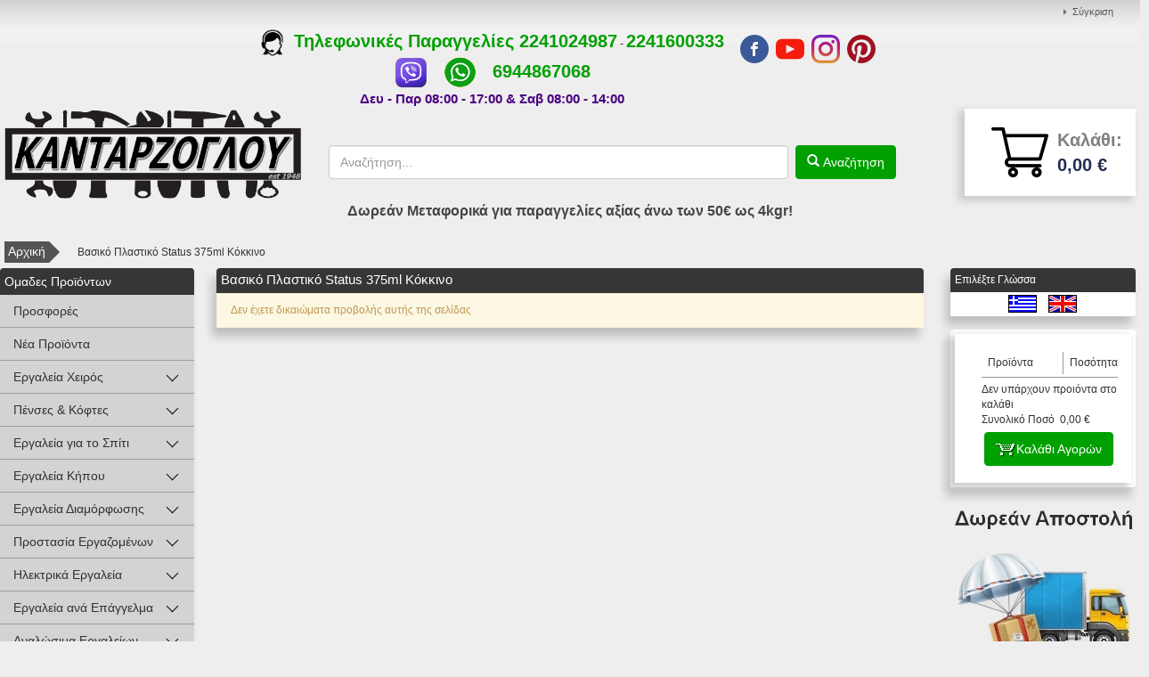

--- FILE ---
content_type: text/html; charset=UTF-8
request_url: https://www.kantarzoglou.gr/EL/basiko-plastiko-status-375ml-kokkino10019.html
body_size: 45322
content:
<!DOCTYPE html>
<html  xml:lang=""  lang=""  prefix="og: http://ogp.me/ns#" >
	<head>
		<title>Βασικό Πλαστικό Status 375ml Κόκκινο</title>
		
<meta property="og:type" content="website">
<meta property="og:title" content="Βασικό Πλαστικό Status 375ml Κόκκινο">
<meta property="og:description" content="Βασικό Πλαστικό Status 375ml Κόκκινο">
<meta property="og:url" content="https://www.kantarzoglou.gr/basiko-plastiko-status-375ml-kokkino10019.html">
<meta property="og:locale" content="el_GR">
<meta property="og:image" content="https://www.kantarzoglou.gr/photos/large/901/vasikoplas_5309901.jpg">
<meta property="og:image:height" content="600">
<meta property="og:image:width" content="600">
<meta property="og:image:type" content="image/jpeg">


		<meta name="viewport" content="width=device-width, initial-scale=1">
		<meta http-equiv="Content-Type" content="text/html; charset=UTF-8">
		<meta http-equiv="Content-Language" content="GR">

		

		<meta name="description" content="Βασικό Πλαστικό Status 375ml Κόκκινο">
		<meta name="keywords" content="Βασικό Πλαστικό Status 375ml Κόκκινο Βασικό Πλαστικό Status 375ml Κόκκινο εργαλεία, πόμολα, επιπλοποια, κιγκαλερια, χρωματοπωλειο, τεχνικο πολυκαταστημα, διακοσμηση επιπλων, προστασια εργαζομενων, diy, επισκευεσ, χομπι, βιδοποιια, διακοσμηση εσωτερικων χ">
		<meta name="author" content="Pegasus Technology">
		<meta name="distribution" content="Global">
		<meta name="robots" content="FOLLOW,INDEX">		<meta content="no-cache" name="cache-control">
		<meta name="document-rating" content="Safe for Kids">
		<link rel="icon" href="/favicon.ico" type="image/x-icon">
		<link href="/css/template_009/template_009_global.min.css" rel="stylesheet" type="text/css">		
		<!-- Google Tag Manager -->
		<script>(function(w,d,s,l,i){w[l]=w[l]||[];w[l].push({'gtm.start':
		new Date().getTime(),event:'gtm.js'});var f=d.getElementsByTagName(s)[0],
		j=d.createElement(s),dl=l!='dataLayer'?'&l='+l:'';j.async=true;j.src=
		'https://www.googletagmanager.com/gtm.js?id='+i+dl;f.parentNode.insertBefore(j,f);
		})(window,document,'script','dataLayer','GTM-MZW27CH');</script>
		<!-- End Google Tag Manager -->

		<script async src="https://www.googletagmanager.com/gtag/js?id=AW-10991817695"></script>
		<script>window.dataLayer = window.dataLayer || []; 
		function gtag(){dataLayer.push(arguments);} gtag('js', new Date());
			gtag('config', 'AW-10991817695'); 
		</script>
		
		<!-- Google tag (gtag.js) -->
		<script async src="https://www.googletagmanager.com/gtag/js?id=G-X30JK2FHRX">
		</script>
		<script>
		window.dataLayer = window.dataLayer || [];
		function gtag(){dataLayer.push(arguments);}
		gtag('js', new Date());

		gtag('config', 'G-X30JK2FHRX');
		</script>
		<script> function gtag_report_conversion(url) { var callback = function () 
		{ if (typeof(url) != 'undefined') { window.location = url; } }; 
		gtag('event', 'conversion', { 'send_to': 'AW-10991817695/5L3rCJGv4-ADEN-np_ko', 'value': 30, 'currency': 'EUR', 'event_callback': callback }); 
		return false; } 
		</script> 

		<script type="text/javascript" src="/js/template/template_009_global.min.js"></script><script type="text/javascript">
				(function(i,s,o,g,r,a,m){i['GoogleAnalyticsObject']=r;i[r]=i[r]||function(){
					(i[r].q=i[r].q||[]).push(arguments)},i[r].l=1*new Date();a=s.createElement(o),
					m=s.getElementsByTagName(o)[0];a.async=1;a.src=g;m.parentNode.insertBefore(a,m)
				})(window,document,'script','//www.google-analytics.com/analytics.js','ga');

				ga('create', 'UA-113069192-1');
				ga('send', 'pageview');ga('require', 'ecommerce', 'ecommerce.js');</script><script type="text/javascript"> var PEGASUSLOADINGTEXT = '<div>Eργασία σε εξέλιξη</div>'</script><script type="text/javascript" > var dic_products_notseti47 = "Πρέπει να επιλέξετε το χρώμα-μέγεθος του είδους"</script><script> var site_rc="6LezlaIUAAAAAFccPEvbnA3DImIYdZMzJbPl4xa8";</script><script src="https://www.google.com/recaptcha/api.js?onload=rc_onloadCallback&render=explicit" async defer></script>    	
    	<script>
            (function(a,b,c,d,e,f,g){a['SkroutzAnalyticsObject']=e;a[e]= a[e] || function(){
                (a[e].q = a[e].q || []).push(arguments);};f=b.createElement(c);f.async=true;
                f.src=d;g=b.getElementsByTagName(c)[0];g.parentNode.insertBefore(f,g);
            })(window,document,'script','https://analytics.skroutz.gr/analytics.min.js','skroutz_analytics');
            skroutz_analytics('session', 'connect', 'SA-5423-8393');  // Connect your Account. 
		</script> 
		<script>
		(function (a, b, c, d, s) {a.__bp360 = c;a[c] = a[c] || function (){(a[c].q = a[c].q || []).push(arguments);};
		s = b.createElement('script'); s.async = true; s.src = d; (b.body || b.head).appendChild(s);})
		(window, document, 'bp', '//360.bestprice.gr/360.js');

		bp('connect', 'BP-211112-HD3yeKjLn8');
		</script>
		<!-- Global site tag (gtag.js) - Google Ads: 688860825 -->
		<!-- <script async src="https://www.googletagmanager.com/gtag/js?id=AW-688860825"></script>
			<script>
			window.dataLayer = window.dataLayer || [];
			function gtag(){dataLayer.push(arguments);}
			gtag('js', new Date());

			gtag('config', 'AW-688860825');
		</script> -->
		<meta name="google-site-verification" content="oC0x2Eg2BgivXyr-O96JROWMALKvHfmYI8VU48wQjAI" />
	</head>

	<body id="body"  >
		<!-- Google Tag Manager (noscript) -->
		<noscript><iframe src="https://www.googletagmanager.com/ns.html?id=GTM-MZW27CH"
		height="0" width="0" style="display:none;visibility:hidden"></iframe></noscript>
		<!-- End Google Tag Manager (noscript) -->
		<script src="https://www.bestprice.gr/badge/badge.js" async="true" data-float="left"></script>
        <noscript><a href="https://www.bestprice.gr">BestPrice.gr</a></noscript>
		<script async defer crossorigin="anonymous" src="https://connect.facebook.net/el_GR/sdk.js#xfbml=1&version=v3.3&appId=309463823180788&autoLogAppEvents=1"></script>
		
		<div id="main_container" class="pg_container">
			<div id="maindiv" class="pg_padding prevent_context">
									<div id="pg_topmenu">
							<div class="pg_container0">
		<div class="pg_menu">	
			<ul id="topnav">
		    	<li><a href="/el/pegasus/products03/showcompare.php?pcode=COMPARE">Σύγκριση</a></li>			</ul>
		</div>
	</div>					</div>
					<div class="pg_rows">
						<div class="store_info">
							<div class="store_info_call_logo">
								<a href="tel:+302241024987"></a>
							</div>
							<div class="store_info_contact">
								<div class="store_info_tel_orders">
									<span class="text"><a href="tel:+302241024987" onclick="return gtag_report_conversion('tel:+302241024987');"><img src="https://www.kantarzoglou.gr/images/tel.png" style="width:25px;height:30px;"</a>&nbsp;  Τηλεφωνικές Παραγγελίες <a href="tel:+302241024987">2241024987</a> - <a href="tel:+302241600333">2241600333</a>
<br>
<a href="viber://add?number=%2B306944867068"><img src="https://www.kantarzoglou.gr/images/VIBER IMAGE.png" alt="Viber" style="width:37px;height:37px;"></a>
&nbsp;&nbsp;&nbsp;&nbsp;
<a href="https://api.whatsapp.com/send?phone=306944867068"><img src="https://www.kantarzoglou.gr/images/whatsapp-icon.png" alt="Whatsapp" style="width:37px;height:37px;"></a>
&nbsp;&nbsp;&nbsp;&nbsp;
<a href="tel:+306944867068">6944867068</a>
</br></a></span>
								</div>
								<div class="store_info_hours">
									<span class="text">Δευ - Παρ 08:00 - 17:00 & Σαβ 08:00 - 14:00</span>
								</div>
							</div>
							<div class="store_info_socials">
								<a href="https://www.facebook.com/kantarzoglou.gr/"    target="_blank" class="facebook_top"> <img src="/images/socials_top/facebook.png"></a>
								<a href="https://www.youtube.com/channel/UC5OTfU3GbCDrLnLxuBroL2w/"    target="_blank" class="youtube_top">  <img src="/images/socials_top/youtube.png"></a>
								<a href="https://www.instagram.com/kantarzoglou.gr/" target="_blank" class="instagram_top"><img src="/images/socials_top/instagram.png"></a>
								<a href="https://gr.pinterest.com/Kantarzoglou_gr/"  target="_blank" class="pinterest_top"><img src="/images/socials_top/pinterest.png"></a>
							</div>
						</div>
					</div>
									<div class="pg_rows row_logo">
					<div id="pg_logo">
						<a href="/el/"><dl id="banner_nr013000008" ><dt></dt><dd><div class="pg_banner">
		<div class="pg_banner_inner">
		<p><a href="/"><img src="/images/LOGO KANTARZOGLOY SKROYTZ-est.png" width="443" height="137" class="pg_img_res" alt="Κανταρζόγλου Χρώματα Εργαλεία ...από το 1948!" /></a></p>	</div>
</div></dd></dl></a>
					</div>
					<div id="pg_rtopcontent">
						<div class="pg_rows">
							<div id="pg_topmenu">
															</div>
						</div>
						<!--div class="pg_rows" id="spacer">
						</div-->
						<div class="pg_container">
							<div id="pg_search">
								<form id="search1" class="pg_searchform" name="search1" action="/pegasus/products01/list00.php" method="GET">
									<input class="inputbox searchbox" type="text" id="searchfield" name="p02" placeholder="Αναζήτηση..." alt="Search" autocomplete="off"></input>
									<a id="search_button" href="javascript: document.search1.submit();" class="pg_submit glyphicon glyphicon-search">  Αναζήτηση</a>
								</form>
								<div id="results00"></div>
							</div>
														<div id="top_basket">
								<div class="basket02">
									<div class="basket00">
										<!-- <div id="basket" class="dropdown"> -->
											<div id="basket_top">
	<!-- <a class="bsk" data-toggle="dropdown" href="#">	 -->
    <!-- <a class="bsk" href="#">     -->
	<!-- <svg id="svgicon-basket" class="icon-svg" width="18" height="25" viewBox="0 0 18 15" version="1.1"><g class="wrap" stroke="#8b8b8a" stroke-width="1" fill="none" fill-rule="evenodd" stroke-linecap="round" stroke-linejoin="round"><path d="M9.18188889 19.9617241L16.0235747 19.9617241 14.6127701 4.48862069 8.26349808 4.48862069 1.91422605 4.48862069.503421456 19.9617241 7.34510728 19.9617241zM3.73322605 4.31655172C4.50441379 2.10482759 5.91000766.533793103 8.26069732.533103448 10.6165977.532413793 12.0189349 2.10275862 12.7933793 4.31103448"></path></g></svg> -->
	<!-- <img src="/images/cart.png" class="basket_icon"> -->
	<a class="checkout" href="/pegasus/orders01/basket0.php?pcode=H004_BASKET"><div class="basket_left"><img src="/images/cart.png" class="basket_icon"></div><div class="bask_info"><span class="cart">Καλάθι:</span><span class="total_price">0,00 &euro;</span></div></a></div>										<!-- </div> -->
									</div>
								</div>
							</div>
													</div>
					</div>
				</div>
								<div class="pg_rows row_menu">
					<div id="pg_mainmenu">
						
<div class="pg_navbar">
<div class="pg_container">     
    <button type="button" class="pg_navbar_toggle" data-toggle="collapse" data-target=".main_menu">
        <span class="icon-bars"></span>
        <span class="icon-bars"></span>
        <span class="icon-bars"></span>
    </button>
    <!-- <span class="pg_navbar_brand"></span> -->
    <dl id="banner_nr013000008" ><dt></dt><dd><div class="pg_banner">
		<div class="pg_banner_inner">
		<p><a href="/"><img src="/images/LOGO KANTARZOGLOY SKROYTZ-est.png" width="443" height="137" class="pg_img_res" alt="Κανταρζόγλου Χρώματα Εργαλεία ...από το 1948!" /></a></p>	</div>
</div></dd></dl><a href="/el/"></a><a class="sticky_buttons sticky_search" href="#"><i class="fa fa-search" aria-hidden="true"></i></a><a class="sticky_buttons sticky_cart" href="/el/pegasus/orders01/basket0.php?pcode=H004_BASKET"><i class="fa fa-shopping-cart" aria-hidden="true"></i></a><a class="sticky_buttons sticky_dots" href="#"><i class="fa fa-ellipsis-v" aria-hidden="true"></i></a>            <div id="pg_search_menu_sticky">
                <form id="search1" class="pg_searchform" name="search2" action="/pegasus/products01/list00.php" method="GET">
                    <input class="inputbox searchbox" type="text" id="searchfield" name="p02" placeholder="Αναζήτηση..." alt="Search" autocomplete="off"></input>
                    <a id="search_button" href="javascript: document.search2.submit();" class="pg_submit glyphicon glyphicon-search">  Αναζήτηση</a>
                </form>
                <div id="results00"></div>
            </div>
            <div id="pg_topmenu_sticky">
                <div class="sticky_phone">
                    <a href="tel:+3022410 24987"><i class="fa fa-phone" aria-hidden="true"></i>22410 24987</a>
                </div>
                <div class="sticky_email">
                    <span><i class="fa fa-envelope-o" aria-hidden="true"></i><strong>info</strong<strong>@</strong><strong>kantarzoglou</strong><strong>.</strong><strong>gr</strong></span>
                </div>
                	<div class="pg_container0">
		<div class="pg_menu">	
			<ul id="topnav">
		    	<li><a href="/el/pegasus/products03/showcompare.php?pcode=COMPARE">Σύγκριση</a></li>			</ul>
		</div>
	</div>                <div class="sticky_langs">
                    <a href="/el/basiko-plastiko-status-375ml-kokkino10019.html"><img src="/pegasus/kernel_images/gr.gif" alt="Greece" title="Greece" border="0"></a><a href="/en/status-emulsion-colourant-red-375ml10019.html"><img src="/pegasus/kernel_images/uk.gif" alt="uk" title="uk" border="0"></a>                </div>
            </div>
                <div class="pg_nav_collapse collapse main_menu">
        <ul id="mainnav" class="pg_nav pg_navbar_nav" ><li class="category_21_li target_i21_cd6 dropdown" id="category_21_6"><b class="pg_arrows"></b><a href="/el/ergaleia-cheiros" class="dropdown_btn " >Εργαλεία Χειρός</a><ul class="dropdown-menu category_22"><li class="category_22_li" id="category_22_4000132"><a href="/el/ergaleia-cheiros/mistria" class="">Μυστριά</a></li><li class="category_22_li" id="category_22_4000133"><a href="/el/ergaleia-cheiros/spatoules-kollas" class="">Σπάτουλες Κόλλας</a></li><li class="category_22_li" id="category_22_4000345"><a href="/el/ergaleia-cheiros/spatoula-stokarismatos" class="">Σπάτουλα Στοκαρίσματος</a></li><li class="category_22_li" id="category_22_4000135"><a href="/el/ergaleia-cheiros/spatoules" class="">Σπάτουλες</a></li><li class="category_22_li" id="category_22_4000344"><a href="/el/ergaleia-cheiros/spatoules-gipsosanidas" class="">Σπάτουλες Γυψοσανίδας</a></li><li class="category_22_li" id="category_22_4000346"><a href="/el/ergaleia-cheiros/goniakes-spatoules" class="">Γωνιακές Σπάτουλες</a></li><li class="category_22_li" id="category_22_4000134"><a href="/el/ergaleia-cheiros/tribidi-soba-stokadori" class="">Τριβίδι Σοβά - Στοκαδόροι</a></li><li class="category_22_li" id="category_22_4000145"><a href="/el/ergaleia-cheiros/pistolia-silikonis" class="">Πιστόλια Σιλικόνης</a></li><li class="category_22_li" id="category_22_4000141"><a href="/el/ergaleia-cheiros/raspes-gipsosanidas" class="">Ράσπες Γυψοσανίδας</a></li><li class="category_22_li" id="category_22_4000142"><a href="/el/ergaleia-cheiros/losti-trochi-sampreles" class="">Λοστοί-Τροχοί-Σαμπρέλες</a></li><li class="category_22_li" id="category_22_4000136"><a href="/el/ergaleia-cheiros/skeparnia" class="">Σκεπάρνια</a></li><li class="category_22_li" id="category_22_4000138"><a href="/el/ergaleia-cheiros/sfiria-petras" class="">Σφυριά Πέτρας</a></li><li class="category_22_li" id="category_22_4000137"><a href="/el/ergaleia-cheiros/sfiria" class="">Σφυριά</a></li><li class="category_22_li" id="category_22_4000139"><a href="/el/ergaleia-cheiros/plastika-sfiria" class="">Πλαστικά Σφυριά</a></li><li class="category_22_li" id="category_22_4000146"><a href="/el/ergaleia-cheiros/bariopoules-baries" class="">Βαριοπούλες - Βαριές</a></li><li class="category_22_li" id="category_22_4000140"><a href="/el/ergaleia-cheiros/belonia-kalemia" class="">Βελόνια-Καλέμια</a></li><li class="category_22_li" id="category_22_4000143"><a href="/el/ergaleia-cheiros/psalidia-lamarinas" class="">Ψαλίδια Λαμαρίνας</a></li><li class="category_22_li" id="category_22_4000144"><a href="/el/ergaleia-cheiros/psalidia-mpetou" class="">Ψαλίδια Μπετού</a></li><li class="category_22_li" id="category_22_4000148"><a href="/el/ergaleia-cheiros/pritsinadori" class="">Πριτσιναδόροι</a></li><li class="category_22_li" id="category_22_5003047"><a href="/el/ergaleia-cheiros/ergaleia-ektonosis-bismaton-gipsosanidas" class="">Εργαλεία Εκτόνωσης Βυσμάτων Γυψοσανίδας</a></li><li class="category_22_li" id="category_22_5003083"><a href="/el/ergaleia-cheiros/ifasmatines-ergaleiothikes" class="">Υφασμάτινες Εργαλειοθήκες</a></li><li class="category_22_li" id="category_22_4000147"><a href="/el/ergaleia-cheiros/plastikes-ergaleiothikes" class="">Πλαστικές Εργαλειοθήκες</a></li><li class="category_22_li" id="category_22_5003084"><a href="/el/ergaleia-cheiros/dermatines-podies-ikodomis" class="">Δερμάτινες Ποδιές Οικοδομής</a></li><li class="category_22_li" id="category_22_5003046"><a href="/el/ergaleia-cheiros/ergaleiothikes-packout-milwaukee" class="">Εργαλειοθήκες Packout Milwaukee</a></li><li class="category_22_li" id="category_22_4000089"><a href="/el/ergaleia-cheiros/alfadia" class="">Αλφάδια</a></li><li class="category_22_li" id="category_22_4000090"><a href="/el/ergaleia-cheiros/metra" class="">Μέτρα</a></li><li class="category_22_li" id="category_22_4000091"><a href="/el/ergaleia-cheiros/spasta-metra" class="">Σπαστά Μέτρα</a></li><li class="category_22_li" id="category_22_4000088"><a href="/el/ergaleia-cheiros/metrotenies" class="">Μετροταινίες</a></li></ul></li><li class="category_21_li target_i21_cd4000001 dropdown" id="category_21_4000001"><b class="pg_arrows"></b><a href="/el/penses-&-koftes" class="dropdown_btn " >Πένσες & Κόφτες</a><ul class="dropdown-menu category_22"><li class="category_22_li" id="category_22_4000078"><a href="/el/penses-&-koftes/penses" class="">Πένσες</a></li><li class="category_22_li" id="category_22_5000012"><a href="/el/penses-&-koftes/penses-koftes-ilektrologon-me-monosi-1000v" class="">Πένσες Κόφτες Ηλεκτρολόγων με Μόνωση 1000V</a></li><li class="category_22_li" id="category_22_4000080"><a href="/el/penses-&-koftes/plagiokoftes" class="">Πλαγιοκόφτες</a></li><li class="category_22_li" id="category_22_4000081"><a href="/el/penses-&-koftes/koftes-kalodion" class="">Κόφτες Καλωδίων</a></li><li class="category_22_li" id="category_22_4000082"><a href="/el/penses-&-koftes/apogimnotes-kalodion" class="">Απογυμνωτές Καλωδίων</a></li><li class="category_22_li" id="category_22_5003069"><a href="/el/penses-&-koftes/psalidia-ilektrologou" class="">Ψαλίδια Ηλεκτρολόγου</a></li><li class="category_22_li" id="category_22_4000084"><a href="/el/penses-&-koftes/mitotsimpida" class="">Μυτοτσίμπιδα</a></li><li class="category_22_li" id="category_22_4000079"><a href="/el/penses-&-koftes/koftakia-mpetou" class="">Κοφτάκια Μπετού</a></li><li class="category_22_li" id="category_22_4000083"><a href="/el/penses-&-koftes/asfaleiotsimpida" class="">Ασφαλειοτσίμπιδα</a></li><li class="category_22_li" id="category_22_4000085"><a href="/el/penses-&-koftes/ergaleia-mini" class="">Εργαλεία Μίνι</a></li><li class="category_22_li" id="category_22_4000353"><a href="/el/penses-&-koftes/proseles-labides" class="">Προσέλες - Λαβίδες</a></li><li class="category_22_li" id="category_22_4000086"><a href="/el/penses-&-koftes/koftes-plakidion" class="">Κόφτες Πλακιδίων</a></li></ul></li><li class="category_21_li target_i21_cd4000002 dropdown" id="category_21_4000002"><b class="pg_arrows"></b><a href="/el/ergaleia-gia-to-spiti" class="dropdown_btn " >Εργαλεία για το Σπίτι</a><ul class="dropdown-menu category_22"><li class="category_22_li" id="category_22_4000362"><a href="/el/ergaleia-gia-to-spiti/set-ergaleion-cheiros" class="">Σετ Εργαλείων Χειρός</a></li><li class="category_22_li" id="category_22_4000073"><a href="/el/ergaleia-gia-to-spiti/set-katsabidia-cheiros-&-mites-bidologou" class="">ΣΕΤ Κατσαβίδια Χειρός & Μύτες Βιδολόγου</a></li><li class="category_22_li" id="category_22_4000074"><a href="/el/ergaleia-gia-to-spiti/katsabidia-stafrou" class="">Κατσαβίδια Σταυρού</a></li><li class="category_22_li" id="category_22_5003066"><a href="/el/ergaleia-gia-to-spiti/katsabidia-ilektrologou-vde" class="">Κατσαβίδια Ηλεκτρολόγου VDE</a></li><li class="category_22_li" id="category_22_4000075"><a href="/el/ergaleia-gia-to-spiti/katsabidia-isia-&-aftomata" class="">Κατσαβίδια Ισια & Αυτόματα</a></li><li class="category_22_li" id="category_22_4000076"><a href="/el/ergaleia-gia-to-spiti/katsabidia-asterakia-tetragona" class="">Κατσαβίδια Αστεράκια-Τετράγωνα</a></li><li class="category_22_li" id="category_22_5000016"><a href="/el/ergaleia-gia-to-spiti/katsabidia-karidaki" class="">Κατσαβίδια Καρυδάκι</a></li><li class="category_22_li" id="category_22_4000077"><a href="/el/ergaleia-gia-to-spiti/kleidia-allen" class="">Κλειδιά Άλλεν</a></li><li class="category_22_li" id="category_22_4000095"><a href="/el/ergaleia-gia-to-spiti/xistres" class="">Ξύστρες</a></li><li class="category_22_li" id="category_22_4000092"><a href="/el/ergaleia-gia-to-spiti/gallika-solinota" class="">Γαλλικά Σωληνωτά</a></li><li class="category_22_li" id="category_22_4000093"><a href="/el/ergaleia-gia-to-spiti/germanika-poligona" class="">Γερμανικά Πολύγωνα</a></li><li class="category_22_li" id="category_22_4000099"><a href="/el/ergaleia-gia-to-spiti/kastanies-karidakia" class="">Καστάνιες Καρυδάκια</a></li><li class="category_22_li" id="category_22_5003005"><a href="/el/ergaleia-gia-to-spiti/set-kastanies-me-karidakia" class="">Σετ Καστάνιες με Καρυδάκια</a></li><li class="category_22_li" id="category_22_4000094"><a href="/el/ergaleia-gia-to-spiti/karfotika-cheiros" class="">Καρφωτικά Χειρός</a></li><li class="category_22_li" id="category_22_4000096"><a href="/el/ergaleia-gia-to-spiti/sirmatobourtses-cheriou" class="">Συρματόβουρτσες Χεριού</a></li><li class="category_22_li" id="category_22_4000115"><a href="/el/ergaleia-gia-to-spiti/markadori" class="">Μαρκαδόροι</a></li><li class="category_22_li" id="category_22_4000098"><a href="/el/ergaleia-gia-to-spiti/tsimpides-idravlikou" class="">Τσιμπίδες Υδραυλικού</a></li><li class="category_22_li" id="category_22_4000116"><a href="/el/ergaleia-gia-to-spiti/skoupes-dromou" class="">Σκούπες Δρόμου</a></li></ul></li><li class="category_21_li target_i21_cd4000004 dropdown" id="category_21_4000004"><b class="pg_arrows"></b><a href="/el/ergaleia-kipou" class="dropdown_btn " >Εργαλεία Κήπου</a><ul class="dropdown-menu category_22"><li class="category_22_li" id="category_22_4000117"><a href="/el/ergaleia-kipou/psekastires-sirma-fiton" class="">Ψεκαστήρες-Σύρμα Φυτών</a></li><li class="category_22_li" id="category_22_4000118"><a href="/el/ergaleia-kipou/psalidia-kladematos" class="">Ψαλίδια Κλαδέματος</a></li><li class="category_22_li" id="category_22_4000119"><a href="/el/ergaleia-kipou/batokoptes-drepania" class="">Βατοκόπτες-Δρεπάνια</a></li><li class="category_22_li" id="category_22_4000120"><a href="/el/ergaleia-kipou/sougias-mpoliasmatos" class="">Σουγιάς Μπολιάσματος</a></li><li class="category_22_li" id="category_22_4000121"><a href="/el/ergaleia-kipou/prionia-kladematos" class="">Πριόνια Κλαδέματος</a></li><li class="category_22_li" id="category_22_4000122"><a href="/el/ergaleia-kipou/tsekouria" class="">Τσεκούρια</a></li><li class="category_22_li" id="category_22_4000123"><a href="/el/ergaleia-kipou/tsapes-skalistiria" class="">Τσάπες-Σκαλιστήρια</a></li><li class="category_22_li" id="category_22_4000124"><a href="/el/ergaleia-kipou/stiliaria-ergaleion" class="">Στυλιάρια Εργαλείων</a></li></ul></li><li class="category_21_li target_i21_cd4000003 dropdown" id="category_21_4000003"><b class="pg_arrows"></b><a href="/el/ergaleia-diamorfosis" class="dropdown_btn " >Εργαλεία Διαμόρφωσης</a><ul class="dropdown-menu category_22"><li class="category_22_li" id="category_22_4000100"><a href="/el/ergaleia-diamorfosis/kopidia" class="">Κοπίδια</a></li><li class="category_22_li" id="category_22_4000101"><a href="/el/ergaleia-diamorfosis/goniometra-pantografi" class="">Γωνιόμετρα - Παντογράφοι</a></li><li class="category_22_li" id="category_22_4000087"><a href="/el/ergaleia-diamorfosis/pachimetra-mikrometra" class="">Παχύμετρα-Μικρόμετρα</a></li><li class="category_22_li" id="category_22_5000003"><a href="/el/ergaleia-diamorfosis/baseis-drapanou" class="">Βάσεις Δραπάνου</a></li><li class="category_22_li" id="category_22_5002997"><a href="/el/ergaleia-diamorfosis/xilourgika-ergaleia-wolfcraft" class="">Ξυλουργικά Εργαλεία Wolfcraft</a></li><li class="category_22_li" id="category_22_4000103"><a href="/el/ergaleia-diamorfosis/meggenes" class="">Μέγγενες</a></li><li class="category_22_li" id="category_22_4000102"><a href="/el/ergaleia-diamorfosis/sfigktires-maragkon" class="">Σφιγκτήρες Μαραγκών</a></li><li class="category_22_li" id="category_22_4000352"><a href="/el/ergaleia-diamorfosis/penses-sigkratisis" class="">Πένσες Συγκράτησης</a></li><li class="category_22_li" id="category_22_4000104"><a href="/el/ergaleia-diamorfosis/prionia-xilou" class="">Πριόνια Ξύλου</a></li><li class="category_22_li" id="category_22_4000349"><a href="/el/ergaleia-diamorfosis/prioni-melaminis" class="">Πριόνι Μελαμίνης</a></li><li class="category_22_li" id="category_22_4000348"><a href="/el/ergaleia-diamorfosis/prionia-gipsosanidas" class="">Πριόνια Γυψοσανίδας</a></li><li class="category_22_li" id="category_22_4000350"><a href="/el/ergaleia-diamorfosis/prionia-xilogliptikis" class="">Πριόνια Ξυλογλυπτικής</a></li><li class="category_22_li" id="category_22_4000105"><a href="/el/ergaleia-diamorfosis/sidiropriona-cheiros" class="">Σιδηροπρίονα Χειρός</a></li><li class="category_22_li" id="category_22_4000106"><a href="/el/ergaleia-diamorfosis/ergaleia-sintirisis" class="">Εργαλεία Συντήρησης</a></li><li class="category_22_li" id="category_22_4000107"><a href="/el/ergaleia-diamorfosis/skarpela-rokania" class="">Σκαρπέλα-Ροκάνια</a></li><li class="category_22_li" id="category_22_4000109"><a href="/el/ergaleia-diamorfosis/kolaouzo-filiera" class="">Κολαούζο - Φιλιέρα</a></li><li class="category_22_li" id="category_22_4000111"><a href="/el/ergaleia-diamorfosis/mpountouzia" class="">Μπουντούζια</a></li><li class="category_22_li" id="category_22_4000112"><a href="/el/ergaleia-diamorfosis/zoumpades-pontes-sgrompies" class="">Ζουμπάδες-Πόντες-Σγρόμπιες</a></li><li class="category_22_li" id="category_22_4000110"><a href="/el/ergaleia-diamorfosis/chtipita-grammata" class="">Χτυπητά Γράμματα</a></li><li class="category_22_li" id="category_22_4000113"><a href="/el/ergaleia-diamorfosis/ergaleia-dermatos" class="">Εργαλεία Δέρματος</a></li><li class="category_22_li" id="category_22_4000114"><a href="/el/ergaleia-diamorfosis/flogistra-kamineta" class="">Φλόγιστρα-Καμινέτα</a></li><li class="category_22_li" id="category_22_4000125"><a href="/el/ergaleia-diamorfosis/raspa-xilou" class="">Ράσπα Ξύλου</a></li><li class="category_22_li" id="category_22_4000127"><a href="/el/ergaleia-diamorfosis/limes-stroggiles-&-imistroggiles" class="">Λίμες Στρογγυλές & Ημιστρόγγυλες</a></li><li class="category_22_li" id="category_22_4000126"><a href="/el/ergaleia-diamorfosis/limes-trigones" class="">Λίμες Τρίγωνες</a></li><li class="category_22_li" id="category_22_4000128"><a href="/el/ergaleia-diamorfosis/limes-plake-tetragones" class="">Λίμες Πλακέ - Τετράγωνες</a></li><li class="category_22_li" id="category_22_4000129"><a href="/el/ergaleia-diamorfosis/labi-limas-raspas" class="">Λαβή Λίμας - Ράσπας</a></li></ul></li><li class="category_21_li target_i21_cd3000008 dropdown" id="category_21_3000008"><b class="pg_arrows"></b><a href="/el/prostasia-ergazomenon" class="dropdown_btn " >Προστασία Εργαζομένων</a><ul class="dropdown-menu category_22"><li class="category_22_li" id="category_22_5000008"><a href="/el/prostasia-ergazomenon/adiabrocha-ergasias" class="">Αδιάβροχα Εργασίας</a></li><li class="category_22_li" id="category_22_5003080"><a href="/el/prostasia-ergazomenon/mplouzes-ergasias" class="">Μπλούζες Εργασίας</a></li><li class="category_22_li" id="category_22_5003045"><a href="/el/prostasia-ergazomenon/pantelonia-ergasias" class="">Παντελόνια Εργασίας</a></li><li class="category_22_li" id="category_22_5003081"><a href="/el/prostasia-ergazomenon/gileka-ergasias" class="">Γιλέκα Εργασίας</a></li><li class="category_22_li" id="category_22_4000023"><a href="/el/prostasia-ergazomenon/papoutsia-ergasias" class="">Παπούτσια Εργασίας</a></li><li class="category_22_li" id="category_22_5003071"><a href="/el/prostasia-ergazomenon/kaltses-ergasias" class="">Κάλτσες Εργασίας</a></li><li class="category_22_li" id="category_22_4000024"><a href="/el/prostasia-ergazomenon/gantia-ergasias" class="">Γάντια Εργασίας</a></li><li class="category_22_li" id="category_22_4000025"><a href="/el/prostasia-ergazomenon/gialia-prostasias-epigonatides-plakadon" class="">Γυαλιά Προστασίας - Επιγονατίδες Πλακάδων</a></li><li class="category_22_li" id="category_22_4000026"><a href="/el/prostasia-ergazomenon/maskes-prostasias" class="">Μάσκες Προστασίας</a></li><li class="category_22_li" id="category_22_4000027"><a href="/el/prostasia-ergazomenon/galotses-ergasias-pvc" class="">Γαλότσες Εργασίας PVC</a></li></ul></li><li class="category_21_li target_i21_cd5 dropdown" id="category_21_5"><b class="pg_arrows"></b><a href="/el/ilektrika-ergaleia" class="dropdown_btn " >Ηλεκτρικά Εργαλεία</a><ul class="dropdown-menu category_22"><li class="category_22_li" id="category_22_5003036"><a href="/el/ilektrika-ergaleia/katalogi-ilektrikon-ergaleion" class="">Κατάλογοι Ηλεκτρικών Εργαλείων</a></li><li class="category_22_li" id="category_22_5003056"><a href="/el/ilektrika-ergaleia/ilektrika-tribeia-" class="">Ηλεκτρικά Τριβεία </a></li><li class="category_22_li" id="category_22_5002995"><a href="/el/ilektrika-ergaleia/ilektrika-ergaleia-router" class="">Ηλεκτρικά Εργαλεία Ρούτερ</a></li><li class="category_22_li" id="category_22_5003055"><a href="/el/ilektrika-ergaleia/ilektrikes-seges-&-spathoseges" class="">Ηλεκτρικές Σέγες & Σπαθοσέγες</a></li><li class="category_22_li" id="category_22_5003054"><a href="/el/ilektrika-ergaleia/drapanokatsabida-&-ilektrika-drapana" class="">Δραπανοκατσάβιδα & Ηλεκτρικά Δράπανα</a></li><li class="category_22_li" id="category_22_5003059"><a href="/el/ilektrika-ergaleia/goniaki-trochi" class="">Γωνιακοί Τροχοί</a></li><li class="category_22_li" id="category_22_5003060"><a href="/el/ilektrika-ergaleia/anadeftires-koniamaton-&-chromaton-" class="">Αναδευτήρες Κονιαμάτων & Χρωμάτων </a></li><li class="category_22_li" id="category_22_5003057"><a href="/el/ilektrika-ergaleia/pistolia-thermou-aera-&-fisitires" class="">Πιστόλια Θερμού Αέρα & Φυσητήρες</a></li><li class="category_22_li" id="category_22_5003051"><a href="/el/ilektrika-ergaleia/plistika" class="">Πλυστικά</a></li><li class="category_22_li" id="category_22_5003061"><a href="/el/ilektrika-ergaleia/pistoleta-&-skaptika" class="">Πιστολέτα & Σκαπτικά</a></li><li class="category_22_li" id="category_22_5000000"><a href="/el/ilektrika-ergaleia/ergaleia-mpatarias-20v-skil" class="">Εργαλεία Μπαταρίας 20V SKIL</a></li><li class="category_22_li" id="category_22_5003062"><a href="/el/ilektrika-ergaleia/frezes-&-planes" class="">Φρέζες & Πλάνες</a></li><li class="category_22_li" id="category_22_5003064"><a href="/el/ilektrika-ergaleia/ergaleia-mpatarias-4-12v" class="">Εργαλεία Μπαταρίας 4-12V</a></li><li class="category_22_li" id="category_22_5000001"><a href="/el/ilektrika-ergaleia/ergaleia-mpatarias-16v-&-20v-total" class="">Εργαλεία Μπαταρίας 16V & 20V Total</a></li><li class="category_22_li" id="category_22_5003063"><a href="/el/ilektrika-ergaleia/didimi-trochi" class="">Δίδυμοι Τροχοί</a></li><li class="category_22_li" id="category_22_5003065"><a href="/el/ilektrika-ergaleia/diskopriona-&-frezes-avlakoseon" class="">Δισκοπρίονα & Φρέζες Αυλακώσεων</a></li><li class="category_22_li" id="category_22_5000010"><a href="/el/ilektrika-ergaleia/ergaleia-mpatarias-ffgroup" class="">Εργαλεία Μπαταρίας FFGROUP</a></li><li class="category_22_li" id="category_22_25"><a href="/el/ilektrika-ergaleia/diafora-ilektrika-ergaleia" class="">Διάφορα Ηλεκτρικά Εργαλεία</a></li><li class="category_22_li" id="category_22_5003085"><a href="/el/ilektrika-ergaleia/proboleis-lampes-ergasias" class="">Προβολείς Λάμπες Εργασίας</a></li><li class="category_22_li" id="category_22_24"><a href="/el/ilektrika-ergaleia/diafora-ilektrika-ergaleia-kalodiou" class="">Διάφορα Ηλεκτρικά Εργαλεία Καλωδίου</a></li><li class="category_22_li" id="category_22_5003038"><a href="/el/ilektrika-ergaleia/kompreser-aeros-ekkinites-mpatarias" class="">Κομπρεσέρ Αέρος - Εκκινητές Μπαταρίας</a></li><li class="category_22_li" id="category_22_5003009"><a href="/el/ilektrika-ergaleia/ergaleia-aeros" class="">Εργαλεία Αέρος</a></li><li class="category_22_li" id="category_22_5002992"><a href="/el/ilektrika-ergaleia/antlies-nerou-bithizomenes" class="">Αντλίες Νερού Βυθιζόμενες</a></li><li class="category_22_li" id="category_22_5000011"><a href="/el/ilektrika-ergaleia/alfadia-laser-metrites-klisis" class="">Αλφάδια Laser - Μετρητές Κλίσης</a></li><li class="category_22_li" id="category_22_4000361"><a href="/el/ilektrika-ergaleia/poliergaleia-montelismou" class="">Πολυεργαλεία Μοντελισμού</a></li><li class="category_22_li" id="category_22_4000355"><a href="/el/ilektrika-ergaleia/ilektrosigkollisi" class="">Ηλεκτροσυγκόλληση</a></li><li class="category_22_li" id="category_22_5003050"><a href="/el/ilektrika-ergaleia/aerosimpiestes" class="">Αεροσυμπιεστές</a></li><li class="category_22_li" id="category_22_27"><a href="/el/ilektrika-ergaleia/kollitiria-thermokollitika" class="">Κολλητήρια - Θερμοκολλητικά</a></li></ul></li><li class="category_21_li target_i21_cd4000006 dropdown" id="category_21_4000006"><b class="pg_arrows"></b><a href="/el/ergaleia-ana-epaggelma" class="dropdown_btn " >Εργαλεία ανά Επάγγελμα</a><ul class="dropdown-menu category_22"><li class="category_22_li" id="category_22_5003012"><a href="/el/ergaleia-ana-epaggelma/eidi-wolfcraft" class="">Είδη Wolfcraft</a></li><li class="category_22_li" id="category_22_5003010"><a href="/el/ergaleia-ana-epaggelma/eidi-milwaukee" class="">Είδη MILWAUKEE</a></li><li class="category_22_li" id="category_22_5003011"><a href="/el/ergaleia-ana-epaggelma/eidi-knipex" class="">Είδη Knipex</a></li><li class="category_22_li" id="category_22_4000338"><a href="/el/ergaleia-ana-epaggelma/ikodomika-ergaleia" class="">Οικοδομικά Εργαλεία</a></li><li class="category_22_li" id="category_22_4000339"><a href="/el/ergaleia-ana-epaggelma/ergaleia-gipsosanidas" class="">Εργαλεία Γυψοσανίδας</a></li><li class="category_22_li" id="category_22_4000335"><a href="/el/ergaleia-ana-epaggelma/ergaleia-ilektrologou" class="">Εργαλεία Ηλεκτρολόγου</a></li><li class="category_22_li" id="category_22_4000340"><a href="/el/ergaleia-ana-epaggelma/michanourgika-ergaleia" class="">Μηχανουργικά Εργαλεία</a></li><li class="category_22_li" id="category_22_4000341"><a href="/el/ergaleia-ana-epaggelma/xilourgika-ergaleia" class="">Ξυλουργικά Εργαλεία</a></li><li class="category_22_li" id="category_22_5002994"><a href="/el/ergaleia-ana-epaggelma/ergaleia-router-koptika-router" class="">Εργαλεία Ρούτερ - Κοπτικά Ρούτερ</a></li><li class="category_22_li" id="category_22_4000337"><a href="/el/ergaleia-ana-epaggelma/ergaleia-idravlikou" class="">Εργαλεία Υδραυλικού</a></li><li class="category_22_li" id="category_22_4000342"><a href="/el/ergaleia-ana-epaggelma/ergaleia-ilektronikou" class="">Εργαλεία Ηλεκτρονικού</a></li><li class="category_22_li" id="category_22_4000351"><a href="/el/ergaleia-ana-epaggelma/ergaleia-diy" class="">Εργαλεία DIY</a></li><li class="category_22_li" id="category_22_4000343"><a href="/el/ergaleia-ana-epaggelma/ergaleia-ilektrokollisis" class="">Εργαλεία Ηλεκτροκόλλησης</a></li></ul></li><li class="category_21_li target_i21_cd3000007 dropdown" id="category_21_3000007"><b class="pg_arrows"></b><a href="/el/analosima-ergaleion" class="dropdown_btn " >Αναλώσιμα Εργαλείων</a><ul class="dropdown-menu category_22"><li class="category_22_li" id="category_22_5003037"><a href="/el/analosima-ergaleion/katalogi-ergaleia-&-analosima" class="">Κατάλογοι Εργαλεία & Αναλώσιμα</a></li><li class="category_22_li" id="category_22_5003041"><a href="/el/analosima-ergaleion/mites-bidomatos-milwaukee" class="">Μύτες Βιδώματος Milwaukee</a></li><li class="category_22_li" id="category_22_4000043"><a href="/el/analosima-ergaleion/mites-bidomatos-stafrou-&-isies" class="">Μύτες Βιδώματος Σταυρού & 'Ισιες</a></li><li class="category_22_li" id="category_22_4000044"><a href="/el/analosima-ergaleion/mites-bidomatos-torx-hex" class="">Μύτες Βιδώματος Torx Hex</a></li><li class="category_22_li" id="category_22_4000045"><a href="/el/analosima-ergaleion/set-mites-bidomatos-milwaukee" class="">Σετ Μύτες Βιδώματος Milwaukee</a></li><li class="category_22_li" id="category_22_5003042"><a href="/el/analosima-ergaleion/set-mites-bidomatos" class="">Σετ Μύτες Βιδώματος</a></li><li class="category_22_li" id="category_22_4000046"><a href="/el/analosima-ergaleion/magnitiki-antaptores" class="">Μαγνητικοί Αντάπτορες</a></li><li class="category_22_li" id="category_22_4000047"><a href="/el/analosima-ergaleion/goniaka-tsok-bidologon-kleidia" class="">Γωνιακά Τσοκ Βιδολόγων-Κλειδιά</a></li><li class="category_22_li" id="category_22_5003043"><a href="/el/analosima-ergaleion/set-tripania-milwaukee" class="">Σετ Τρυπάνια Milwaukee</a></li><li class="category_22_li" id="category_22_4000048"><a href="/el/analosima-ergaleion/tripania-plakidion" class="">Τρυπάνια Πλακιδίων</a></li><li class="category_22_li" id="category_22_5003007"><a href="/el/analosima-ergaleion/tripania-titaniou" class="">Τρυπάνια Τιτανίου</a></li><li class="category_22_li" id="category_22_5003008"><a href="/el/analosima-ergaleion/tripania-kobaltiou" class="">Τρυπάνια Κοβαλτίου</a></li><li class="category_22_li" id="category_22_4000049"><a href="/el/analosima-ergaleion/tripania-sidirou-xilou" class="">Τρυπάνια Σιδήρου-Ξύλου</a></li><li class="category_22_li" id="category_22_4000050"><a href="/el/analosima-ergaleion/tripania-mpetou" class="">Τρυπάνια Μπετού</a></li><li class="category_22_li" id="category_22_4000051"><a href="/el/analosima-ergaleion/tripania-sds-plus" class="">Τρυπάνια SDS PLUS</a></li><li class="category_22_li" id="category_22_4000052"><a href="/el/analosima-ergaleion/tripania-sds-max" class="">Τρυπάνια SDS MAX</a></li><li class="category_22_li" id="category_22_4000055"><a href="/el/analosima-ergaleion/belonia-kalemia-sds-plus-&-sds-max" class="">Βελόνια - Καλέμια SDS Plus & SDS Max</a></li><li class="category_22_li" id="category_22_4000056"><a href="/el/analosima-ergaleion/klimakota-tripania-exolkeis-bidas" class="">Κλιμακωτά Τρυπάνια - Εξωλκείς Βίδας</a></li><li class="category_22_li" id="category_22_4000057"><a href="/el/analosima-ergaleion/prionakia-segas" class="">Πριονάκια Σέγας</a></li><li class="category_22_li" id="category_22_4000058"><a href="/el/analosima-ergaleion/lames-spathosegas" class="">Λάμες Σπαθόσεγας</a></li><li class="category_22_li" id="category_22_4000061"><a href="/el/analosima-ergaleion/sirmatobourtsa-goniakou-trochou" class="">Συρματόβουρτσα Γωνιακού Τροχού</a></li><li class="category_22_li" id="category_22_4000062"><a href="/el/analosima-ergaleion/sirmatobourtsa-drapanou" class="">Συρματόβουρτσα Δραπάνου</a></li><li class="category_22_li" id="category_22_4000063"><a href="/el/analosima-ergaleion/diski-kopis-sidirou" class="">Δίσκοι Κοπής Σιδήρου</a></li><li class="category_22_li" id="category_22_4000064"><a href="/el/analosima-ergaleion/diski-kopis-petras" class="">Δίσκοι Κοπής Πέτρας</a></li><li class="category_22_li" id="category_22_4000065"><a href="/el/analosima-ergaleion/diski-kopis-diamante" class="">Δίσκοι Κοπής Διαμαντέ</a></li><li class="category_22_li" id="category_22_4000066"><a href="/el/analosima-ergaleion/diski-kopis-xilou" class="">Δίσκοι Κοπής Ξύλου</a></li><li class="category_22_li" id="category_22_4000067"><a href="/el/analosima-ergaleion/diski-leiansis-sidirou" class="">Δίσκοι Λείανσης Σιδήρου</a></li><li class="category_22_li" id="category_22_4000068"><a href="/el/analosima-ergaleion/fteroti-diski-leiansis" class="">Φτερωτοί Δίσκοι Λείανσης</a></li><li class="category_22_li" id="category_22_5003026"><a href="/el/analosima-ergaleion/diski-leiansis-mpetou" class="">Δίσκοι Λείανσης Μπετού</a></li><li class="category_22_li" id="category_22_5003025"><a href="/el/analosima-ergaleion/diski-leiansis-fimper" class="">Δίσκοι Λείανσης Φίμπερ</a></li><li class="category_22_li" id="category_22_5003024"><a href="/el/analosima-ergaleion/diski-leiansis-velcro" class="">Δίσκοι Λείανσης Velcro</a></li><li class="category_22_li" id="category_22_5003023"><a href="/el/analosima-ergaleion/tenies-&-filla-leiansis" class="">Ταινίες & Φύλλα Λείανσης</a></li><li class="category_22_li" id="category_22_5003067"><a href="/el/analosima-ergaleion/diski-leiansis-karbidiou" class="">Δίσκοι Λείανσης Καρβιδίου</a></li><li class="category_22_li" id="category_22_4000069"><a href="/el/analosima-ergaleion/potirotripana-metallou-xilou" class="">Ποτηροτρύπανα Μετάλλου-Ξύλου</a></li><li class="category_22_li" id="category_22_4000070"><a href="/el/analosima-ergaleion/potirotripana-xilou-&-gipsosanidas" class="">Ποτηροτρύπανα Ξύλου & Γυψοσανίδας</a></li><li class="category_22_li" id="category_22_4000071"><a href="/el/analosima-ergaleion/potirotripana-diamante-potirokorones-diamantokorones" class="">Ποτηροτρύπανα Διαμαντέ Ποτηροκορώνες Διαμαντοκορώνες</a></li><li class="category_22_li" id="category_22_4000072"><a href="/el/analosima-ergaleion/anadeftires-chromaton-koniamaton" class="">Αναδευτήρες Χρωμάτων-Κονιαμάτων</a></li></ul></li><li class="category_21_li target_i21_cd4000007 dropdown" id="category_21_4000007"><b class="pg_arrows"></b><a href="/el/montelismos-koptika" class="dropdown_btn " >Μοντελισμός Κοπτικά</a><ul class="dropdown-menu category_22"><li class="category_22_li" id="category_22_5000013"><a href="/el/montelismos-koptika/exartimata-montelismou-proxxon" class="">Εξαρτήματα Μοντελισμού PROXXON</a></li><li class="category_22_li" id="category_22_5000007"><a href="/el/montelismos-koptika/exartimata-montelismou-dremel" class="">Εξαρτήματα Μοντελισμού DREMEL</a></li><li class="category_22_li" id="category_22_4000060"><a href="/el/montelismos-koptika/exartimata-poliergaleiou-montelismou" class="">Εξαρτήματα Πολυεργαλείου Μοντελισμού</a></li><li class="category_22_li" id="category_22_5000014"><a href="/el/montelismos-koptika/prosartimata-montelismou-proxxon" class="">Προσαρτήματα Μοντελισμού PROXXON</a></li><li class="category_22_li" id="category_22_5000005"><a href="/el/montelismos-koptika/frezakia-poliergaleiou-montelismou" class="">Φρεζάκια Πολυεργαλείου Μοντελισμού</a></li><li class="category_22_li" id="category_22_5000004"><a href="/el/montelismos-koptika/frezakia-karbidiou" class="">Φρεζάκια Καρβιδίου</a></li><li class="category_22_li" id="category_22_4000357"><a href="/el/montelismos-koptika/koptika-router" class="">Κοπτικά Ρούτερ</a></li><li class="category_22_li" id="category_22_4000359"><a href="/el/montelismos-koptika/frezes-xilou-plagias-kopis" class="">Φρέζες Ξύλου Πλάγιας Κοπής</a></li><li class="category_22_li" id="category_22_4000059"><a href="/el/montelismos-koptika/peristrofikes-raspes-limes" class="">Περιστροφικές Ράσπες-Λίμες</a></li><li class="category_22_li" id="category_22_4000358"><a href="/el/montelismos-koptika/freza-metallon-xilou" class="">Φρέζα Μετάλλων - Ξύλου</a></li><li class="category_22_li" id="category_22_4000053"><a href="/el/montelismos-koptika/tripania-raspas-limas" class="">Τρυπάνια Ράσπας-Λίμας</a></li></ul></li><li class="category_21_li target_i21_cd7 dropdown" id="category_21_7"><b class="pg_arrows"></b><a href="/el/bides-oupa-karfia" class="dropdown_btn " >Βίδες Ούπα Καρφιά</a><ul class="dropdown-menu category_22"><li class="category_22_li" id="category_22_5000015"><a href="/el/bides-oupa-karfia/eidi-stirixis-se-blister-fischer" class="">Είδη Στήριξης σε Blister Fischer</a></li><li class="category_22_li" id="category_22_5003049"><a href="/el/bides-oupa-karfia/agkiria-fischer" class="">Αγκύρια Fischer</a></li><li class="category_22_li" id="category_22_5003052"><a href="/el/bides-oupa-karfia/chimika-agkiria-fischer" class="">Χημικά Αγκύρια Fischer</a></li><li class="category_22_li" id="category_22_5003053"><a href="/el/bides-oupa-karfia/mpetobides-tsimentobides" class="">Μπετόβιδες - Τσιμεντόβιδες</a></li><li class="category_22_li" id="category_22_4000152"><a href="/el/bides-oupa-karfia/oupa-gipsosanidas-tichou" class="">Ούπα Γυψοσανίδας-Τοίχου</a></li><li class="category_22_li" id="category_22_4000151"><a href="/el/bides-oupa-karfia/oupa-mpetou" class="">Ούπα Μπετού</a></li><li class="category_22_li" id="category_22_5003048"><a href="/el/bides-oupa-karfia/bismata-xilou" class="">Βύσματα Ξύλου</a></li><li class="category_22_li" id="category_22_4000153"><a href="/el/bides-oupa-karfia/galbanize-bidoti-gantzi" class="">Γαλβανιζέ Βιδωτοί Γάντζοι</a></li><li class="category_22_li" id="category_22_4000154"><a href="/el/bides-oupa-karfia/anoxeidoti-bidoti-gantzi" class="">Ανοξείδωτοι Βιδωτοί Γάντζοι</a></li><li class="category_22_li" id="category_22_4000155"><a href="/el/bides-oupa-karfia/pritsinia-asfaleies" class="">Πριτσίνια - Ασφάλειες</a></li><li class="category_22_li" id="category_22_4000156"><a href="/el/bides-oupa-karfia/exagona-paximadia" class="">Εξάγωνα Παξιμάδια</a></li><li class="category_22_li" id="category_22_4000157"><a href="/el/bides-oupa-karfia/metallikes-rodeles" class="">Μεταλλικές Ροδέλες</a></li><li class="category_22_li" id="category_22_4000158"><a href="/el/bides-oupa-karfia/nobopanobides" class="">Νοβοπανόβιδες</a></li><li class="category_22_li" id="category_22_4000159"><a href="/el/bides-oupa-karfia/lamarinobides" class="">Λαμαρινόβιδες</a></li><li class="category_22_li" id="category_22_4000160"><a href="/el/bides-oupa-karfia/tripanobides" class="">Τρυπανόβιδες</a></li><li class="category_22_li" id="category_22_5000922"><a href="/el/bides-oupa-karfia/alenobides" class="">Αλενόβιδες</a></li><li class="category_22_li" id="category_22_4000161"><a href="/el/bides-oupa-karfia/strifonia" class="">Στριφώνια</a></li><li class="category_22_li" id="category_22_4000162"><a href="/el/bides-oupa-karfia/mpoulonia" class="">Μπουλόνια</a></li><li class="category_22_li" id="category_22_4000163"><a href="/el/bides-oupa-karfia/bides-gipsosanidas" class="">Βίδες Γυψοσανίδας</a></li><li class="category_22_li" id="category_22_4000164"><a href="/el/bides-oupa-karfia/karobides" class="">Καρόβιδες</a></li><li class="category_22_li" id="category_22_4000165"><a href="/el/bides-oupa-karfia/ntizes-ntizostrifona" class="">Ντίζες - Ντιζοστρίφωνα</a></li><li class="category_22_li" id="category_22_4000149"><a href="/el/bides-oupa-karfia/karfia-sidira" class="">Καρφιά Σιδηρά</a></li><li class="category_22_li" id="category_22_4000150"><a href="/el/bides-oupa-karfia/atsalokarfa" class="">Ατσαλόκαρφα</a></li></ul></li><li class="category_21_li target_i21_cd3000002 dropdown" id="category_21_3000002"><b class="pg_arrows"></b><a href="/el/ilika-epiplopiias" class="dropdown_btn " >Υλικά Επιπλοποιίας</a><ul class="dropdown-menu category_22"><li class="category_22_li" id="category_22_4000166"><a href="/el/ilika-epiplopiias/diakosmitika-kapakia-tapes-bidas" class="">Διακοσμητικά Καπάκια Τάπες Βίδας</a></li><li class="category_22_li" id="category_22_4000168"><a href="/el/ilika-epiplopiias/antike-karfia-diakosmitika-kamparades" class="">Αντικέ Καρφιά Διακοσμητικά - Καμπαράδες</a></li><li class="category_22_li" id="category_22_4000169"><a href="/el/ilika-epiplopiias/alisida-cheirotechnias-diakosmitiki" class="">Αλυσίδα Χειροτεχνίας Διακοσμητική</a></li><li class="category_22_li" id="category_22_4000167"><a href="/el/ilika-epiplopiias/xiloglipta-diakosmitika-epiplon" class="">Ξυλόγλυπτα Διακοσμητικά Επίπλων</a></li><li class="category_22_li" id="category_22_4000171"><a href="/el/ilika-epiplopiias/eidi-kornizopiias-gantzakia-gia-kadra" class="">Είδη Κορνιζοποιίας - Γαντζάκια για Κάδρα</a></li><li class="category_22_li" id="category_22_4000172"><a href="/el/ilika-epiplopiias/anartires-epiplon" class="">Αναρτήρες Επίπλων</a></li><li class="category_22_li" id="category_22_5002996"><a href="/el/ilika-epiplopiias/gonies-rafion-antike" class="">Γωνίες Ραφιών Αντικέ</a></li><li class="category_22_li" id="category_22_5000002"><a href="/el/ilika-epiplopiias/gonies-rafiou" class="">Γωνίες Ραφιού</a></li><li class="category_22_li" id="category_22_4000173"><a href="/el/ilika-epiplopiias/gonies-sindesis-lamakia" class="">Γωνιές Σύνδεσης - Λαμάκια</a></li><li class="category_22_li" id="category_22_4000170"><a href="/el/ilika-epiplopiias/takakia-rafion" class="">Τακάκια Ραφιών</a></li><li class="category_22_li" id="category_22_4000174"><a href="/el/ilika-epiplopiias/feramia-milia" class="">Φεράμια - Μίλια</a></li><li class="category_22_li" id="category_22_4000175"><a href="/el/ilika-epiplopiias/mentesedes-antike-diakosmitiki" class="">Μεντεσέδες Αντικέ Διακοσμητικοί</a></li><li class="category_22_li" id="category_22_4000176"><a href="/el/ilika-epiplopiias/menteses-koumpaso" class="">Μεντεσές Κουμπάσο</a></li><li class="category_22_li" id="category_22_4000177"><a href="/el/ilika-epiplopiias/mentesedes-epiplon" class="">Μεντεσέδες Επίπλων</a></li><li class="category_22_li" id="category_22_4000178"><a href="/el/ilika-epiplopiias/mentesedes-portas" class="">Μεντεσέδες Πόρτας</a></li><li class="category_22_li" id="category_22_4000179"><a href="/el/ilika-epiplopiias/gallika-portadeles" class="">Γαλλικά - Πορταδέλες</a></li><li class="category_22_li" id="category_22_4000180"><a href="/el/ilika-epiplopiias/mentesedes-taf-dipli" class="">Μεντεσέδες Ταφ - Διπλοί</a></li><li class="category_22_li" id="category_22_4000181"><a href="/el/ilika-epiplopiias/mentesedes-bareos-tipou" class="">Μεντεσέδες Βαρέως Τύπου</a></li><li class="category_22_li" id="category_22_4000182"><a href="/el/ilika-epiplopiias/mentesedes-kolliti" class="">Μεντεσέδες Κολλητοί</a></li><li class="category_22_li" id="category_22_4000184"><a href="/el/ilika-epiplopiias/podia-pelmata-epiplou" class="">Πόδια - Πέλματα Επίπλου</a></li><li class="category_22_li" id="category_22_4000183"><a href="/el/ilika-epiplopiias/rodes-epiplon-raoula" class="">Ρόδες Επίπλων-Ράουλα</a></li><li class="category_22_li" id="category_22_4000185"><a href="/el/ilika-epiplopiias/antiolisthitika-silikonis" class="">Αντιολισθητικά Σιλικόνης</a></li><li class="category_22_li" id="category_22_4000186"><a href="/el/ilika-epiplopiias/tsochakia-epiplon" class="">Τσοχάκια Επίπλων</a></li><li class="category_22_li" id="category_22_4000187"><a href="/el/ilika-epiplopiias/prostateftika-gonias-&-portas" class="">Προστατευτικά Γωνιάς & Πόρτας</a></li></ul></li><li class="category_21_li target_i21_cd9 dropdown" id="category_21_9"><b class="pg_arrows"></b><a href="/el/kleidaries-&-sirtes" class="dropdown_btn " >Κλειδαριές & Σύρτες</a><ul class="dropdown-menu category_22"><li class="category_22_li" id="category_22_4000188"><a href="/el/kleidaries-&-sirtes/kleidaries-esoterikis-portas" class="">Κλειδαριές Εσωτερικής Πόρτας</a></li><li class="category_22_li" id="category_22_4000189"><a href="/el/kleidaries-&-sirtes/kleidaries-exoterikis-portas" class="">Κλειδαριές Εξωτερικής Πόρτας</a></li><li class="category_22_li" id="category_22_4000190"><a href="/el/kleidaries-&-sirtes/kleidaria-exoteriki-(koutiasti)" class="">Κλειδαριά Εξωτερική (Κουτιαστή)</a></li><li class="category_22_li" id="category_22_4000191"><a href="/el/kleidaries-&-sirtes/kleidaria-xenodocheiou" class="">Κλειδαριά Ξενοδοχείου</a></li><li class="category_22_li" id="category_22_4000192"><a href="/el/kleidaries-&-sirtes/kleidaries-epiplon" class="">Κλειδαριές Επίπλων</a></li><li class="category_22_li" id="category_22_4000193"><a href="/el/kleidaries-&-sirtes/kleidaries-eidikon-efarmogon" class="">Κλειδαριές Ειδικών Εφαρμογών</a></li><li class="category_22_li" id="category_22_4000217"><a href="/el/kleidaries-&-sirtes/grili-parathiron-spitiou" class="">Γρύλοι Παραθύρων Σπιτιού</a></li><li class="category_22_li" id="category_22_4000194"><a href="/el/kleidaries-&-sirtes/kilindri-apli-kleidarias" class="">Κύλινδροι Απλοί Κλειδαριάς</a></li><li class="category_22_li" id="category_22_4000195"><a href="/el/kleidaries-&-sirtes/kilindri-asfaleias-kleidarias" class="">Κύλινδροι Ασφαλείας Κλειδαριάς</a></li><li class="category_22_li" id="category_22_4000196"><a href="/el/kleidaries-&-sirtes/louketa-oreichalkina" class="">Λουκέτα Ορειχάλκινα</a></li><li class="category_22_li" id="category_22_4000197"><a href="/el/kleidaries-&-sirtes/louketa-anoxeidota" class="">Λουκέτα Ανοξείδωτα</a></li><li class="category_22_li" id="category_22_4000198"><a href="/el/kleidaries-&-sirtes/michanismi-epanaforas" class="">Μηχανισμοί Επαναφοράς</a></li><li class="category_22_li" id="category_22_4000199"><a href="/el/kleidaries-&-sirtes/asfaleia-koufomaton" class="">Ασφάλεια Κουφωμάτων</a></li><li class="category_22_li" id="category_22_4000200"><a href="/el/kleidaries-&-sirtes/sirtes-antike" class="">Σύρτες Αντικέ</a></li><li class="category_22_li" id="category_22_4000201"><a href="/el/kleidaries-&-sirtes/sirtes-alouminiou" class="">Σύρτες Αλουμινίου</a></li><li class="category_22_li" id="category_22_4000202"><a href="/el/kleidaries-&-sirtes/sirtes-louketou" class="">Σύρτες Λουκέτου</a></li><li class="category_22_li" id="category_22_4000203"><a href="/el/kleidaries-&-sirtes/sirtes-katheti" class="">Σύρτες Κάθετοι</a></li><li class="category_22_li" id="category_22_4000204"><a href="/el/kleidaries-&-sirtes/stoper-sfines-portas" class="">Στόπερ - Σφήνες Πόρτας</a></li><li class="category_22_li" id="category_22_4000205"><a href="/el/kleidaries-&-sirtes/stilomata" class="">Στυλώματα</a></li><li class="category_22_li" id="category_22_4000206"><a href="/el/kleidaries-&-sirtes/katabates" class="">Καταβάτες</a></li><li class="category_22_li" id="category_22_4000207"><a href="/el/kleidaries-&-sirtes/sirtakia-ntoulapas" class="">Συρτάκια Ντουλάπας</a></li><li class="category_22_li" id="category_22_4000208"><a href="/el/kleidaries-&-sirtes/soustakia-magnitakia" class="">Σουστάκια - Μαγνητάκια</a></li><li class="category_22_li" id="category_22_4000209"><a href="/el/kleidaries-&-sirtes/kipri" class="">Κυπρί</a></li></ul></li><li class="category_21_li target_i21_cd12 dropdown" id="category_21_12"><b class="pg_arrows"></b><a href="/el/pomola-epiplon" class="dropdown_btn " >Πόμολα Επίπλων</a><ul class="dropdown-menu category_22"><li class="category_22_li" id="category_22_4000225"><a href="/el/pomola-epiplon/pomola-epiplon-antike" class="">Πόμολα Επίπλων Αντικέ</a></li><li class="category_22_li" id="category_22_4000226"><a href="/el/pomola-epiplon/pomola-porselanis-epiplon" class="">Πόμολα Πορσελάνης Επίπλων</a></li><li class="category_22_li" id="category_22_4000224"><a href="/el/pomola-epiplon/pomola-skordakia-porselanis" class="">Πόμολα Σκορδάκια Πορσελάνης</a></li><li class="category_22_li" id="category_22_4000354"><a href="/el/pomola-epiplon/pomola-ntoulapas" class="">Πόμολα Ντουλάπας</a></li><li class="category_22_li" id="category_22_4000219"><a href="/el/pomola-epiplon/labes-epiplon-porselanis" class="">Λαβές Επίπλων Πορσελάνης</a></li><li class="category_22_li" id="category_22_4000227"><a href="/el/pomola-epiplon/kremasta-pomola-porselanis" class="">Κρεμαστά Πόμολα Πορσελάνης</a></li><li class="category_22_li" id="category_22_4000228"><a href="/el/pomola-epiplon/kremasta-pomola-epiplon" class="">Κρεμαστά Πόμολα Επίπλων</a></li><li class="category_22_li" id="category_22_4000221"><a href="/el/pomola-epiplon/labes-epiplon-kremastes" class="">Λαβές Επίπλων Κρεμαστές</a></li><li class="category_22_li" id="category_22_4000220"><a href="/el/pomola-epiplon/labes-epiplon-antike" class="">Λαβές Επίπλων Αντικέ</a></li><li class="category_22_li" id="category_22_4000218"><a href="/el/pomola-epiplon/choufta-epiplon" class="">Χούφτα Επίπλων</a></li><li class="category_22_li" id="category_22_4000233"><a href="/el/pomola-epiplon/oreichalkina-pomola-epiplon" class="">Ορειχάλκινα Πόμολα Επίπλων</a></li><li class="category_22_li" id="category_22_4000234"><a href="/el/pomola-epiplon/klassika-pomola-epiplon" class="">Κλασσικά Πόμολα Επίπλων</a></li><li class="category_22_li" id="category_22_4000222"><a href="/el/pomola-epiplon/labes-mpaoulou" class="">Λαβές Μπαούλου</a></li><li class="category_22_li" id="category_22_4000223"><a href="/el/pomola-epiplon/labes-epiplon-aples" class="">Λαβές Επίπλων Απλές</a></li><li class="category_22_li" id="category_22_4000230"><a href="/el/pomola-epiplon/pedika-pomola-porselanis" class="">Παιδικά Πόμολα Πορσελάνης</a></li><li class="category_22_li" id="category_22_4000231"><a href="/el/pomola-epiplon/pedika-pomola" class="">Παιδικά Πόμολα</a></li><li class="category_22_li" id="category_22_4000232"><a href="/el/pomola-epiplon/monterna-pomola" class="">Μοντέρνα Πόμολα</a></li><li class="category_22_li" id="category_22_4000235"><a href="/el/pomola-epiplon/xilina-pomola" class="">Ξύλινα Πόμολα</a></li><li class="category_22_li" id="category_22_4000236"><a href="/el/pomola-epiplon/plastika-pomola" class="">Πλαστικά Πόμολα</a></li><li class="category_22_li" id="category_22_4000229"><a href="/el/pomola-epiplon/prosfores-telefteon-tem." class="">Προσφορές Τελευταίων Τεμ.</a></li><li class="category_22_li" id="category_22_4000237"><a href="/el/pomola-epiplon/antike-epistomia-epiplou" class="">Αντικέ Επιστόμια Επίπλου</a></li></ul></li><li class="category_21_li target_i21_cd4000005 dropdown" id="category_21_4000005"><b class="pg_arrows"></b><a href="/el/pomola-portas" class="dropdown_btn " >Πόμολα Πόρτας</a><ul class="dropdown-menu category_22"><li class="category_22_li" id="category_22_4000210"><a href="/el/pomola-portas/antike-pomola-portas" class="">Αντικέ Πόμολα Πόρτας</a></li><li class="category_22_li" id="category_22_4000211"><a href="/el/pomola-portas/mpoul-exoportas" class="">Μπουλ Εξώπορτας</a></li><li class="category_22_li" id="category_22_4000212"><a href="/el/pomola-portas/pomola-exoportas-(fix)" class="">Πόμολα Εξώπορτας (Φιξ)</a></li><li class="category_22_li" id="category_22_4000213"><a href="/el/pomola-portas/pomola-mesoportas" class="">Πόμολα Μεσόπορτας</a></li><li class="category_22_li" id="category_22_4000214"><a href="/el/pomola-portas/roptro" class="">Ρόπτρο</a></li><li class="category_22_li" id="category_22_4000215"><a href="/el/pomola-portas/cheirolabes-portas" class="">Χειρολαβές Πόρτας</a></li><li class="category_22_li" id="category_22_4000216"><a href="/el/pomola-portas/simansi-wc" class="">Σήμανση WC</a></li><li class="category_22_li" id="category_22_4000239"><a href="/el/pomola-portas/epistomia-portas" class="">Επιστόμια Πόρτας</a></li></ul></li><li class="category_21_li target_i21_cd13 dropdown" id="category_21_13"><b class="pg_arrows"></b><a href="/el/spiti-kipos" class="dropdown_btn " >Σπίτι - Κήπος</a><ul class="dropdown-menu category_22"><li class="category_22_li" id="category_22_4000300"><a href="/el/spiti-kipos/eidi-kourtinas" class="">Είδη Κουρτίνας</a></li><li class="category_22_li" id="category_22_4000283"><a href="/el/spiti-kipos/ampraz-kourtinas" class="">Αμπράζ Κουρτίνας</a></li><li class="category_22_li" id="category_22_4000284"><a href="/el/spiti-kipos/gantzi-kremastrakia-tichou" class="">Γάντζοι - Κρεμαστράκια Τοίχου</a></li><li class="category_22_li" id="category_22_4000285"><a href="/el/spiti-kipos/kremastres-tichou-antike" class="">Κρεμάστρες Τοίχου Αντικέ</a></li><li class="category_22_li" id="category_22_4000286"><a href="/el/spiti-kipos/kremastres-kleidothikes" class="">Κρεμάστρες - Κλειδοθήκες</a></li><li class="category_22_li" id="category_22_4000287"><a href="/el/spiti-kipos/kremastres-tichou" class="">Κρεμάστρες Τοίχου</a></li><li class="category_22_li" id="category_22_4000290"><a href="/el/spiti-kipos/magnitiki-gantzi" class="">Μαγνητικοί Γάντζοι</a></li><li class="category_22_li" id="category_22_4000288"><a href="/el/spiti-kipos/kremastrakia-silikonis" class="">Κρεμαστράκια Σιλικόνης</a></li><li class="category_22_li" id="category_22_4000289"><a href="/el/spiti-kipos/kremastrakia-aftokollita" class="">Κρεμαστράκια Αυτοκόλλητα</a></li><li class="category_22_li" id="category_22_5003040"><a href="/el/spiti-kipos/eidika-katharistika-durostick" class="">Ειδικά Καθαριστικά Durostick</a></li><li class="category_22_li" id="category_22_4000291"><a href="/el/spiti-kipos/katharistika-igra" class="">Καθαριστικά Υγρά</a></li><li class="category_22_li" id="category_22_4000292"><a href="/el/spiti-kipos/graso-lipantika" class="">Γράσο - Λιπαντικά</a></li><li class="category_22_li" id="category_22_5003086"><a href="/el/spiti-kipos/exoplismos-kampingk" class="">Εξοπλισμός Κάμπινγκ</a></li><li class="category_22_li" id="category_22_4000293"><a href="/el/spiti-kipos/piastres-trapezomantilon" class="">Πιάστρες Τραπεζομάντηλων</a></li><li class="category_22_li" id="category_22_4000294"><a href="/el/spiti-kipos/grammatokibotia" class="">Γραμματοκιβώτια</a></li><li class="category_22_li" id="category_22_4000295"><a href="/el/spiti-kipos/baseis-piaton-tichou" class="">Βάσεις Πιάτων Τοίχου</a></li><li class="category_22_li" id="category_22_4000298"><a href="/el/spiti-kipos/sita-me-to-metro" class="">Σίτα με το Μέτρο</a></li><li class="category_22_li" id="category_22_4000297"><a href="/el/spiti-kipos/aerostop" class="">Αεροστόπ</a></li><li class="category_22_li" id="category_22_5003019"><a href="/el/spiti-kipos/exaeristires-persides" class="">Εξαεριστήρες - Περσίδες</a></li><li class="category_22_li" id="category_22_4000296"><a href="/el/spiti-kipos/proionta-ikiakis-chrisis" class="">Προϊόντα Οικιακής Χρήσης</a></li><li class="category_22_li" id="category_22_4000299"><a href="/el/spiti-kipos/skoupes-cheiros" class="">Σκούπες Χειρός</a></li><li class="category_22_li" id="category_22_4000301"><a href="/el/spiti-kipos/exartimata-potismatos" class="">Εξαρτήματα Ποτίσματος</a></li><li class="category_22_li" id="category_22_4000303"><a href="/el/spiti-kipos/pistolia-potismatos" class="">Πιστόλια Ποτίσματος</a></li><li class="category_22_li" id="category_22_4000012"><a href="/el/spiti-kipos/mousamades-kipou-pania-skiasis" class="">Μουσαμάδες Κήπου - Πανιά Σκίασης</a></li><li class="category_22_li" id="category_22_4000302"><a href="/el/spiti-kipos/lasticho-potismatos" class="">Λάστιχο Ποτίσματος</a></li><li class="category_22_li" id="category_22_5003044"><a href="/el/spiti-kipos/xilines-skales" class="">Ξύλινες Σκάλες</a></li><li class="category_22_li" id="category_22_4000306"><a href="/el/spiti-kipos/skaloskampo" class="">Σκαλοσκαμπό</a></li><li class="category_22_li" id="category_22_4000304"><a href="/el/spiti-kipos/skales-alouminiou-hobby" class="">Σκάλες Αλουμινίου Hobby</a></li><li class="category_22_li" id="category_22_5003079"><a href="/el/spiti-kipos/skales-palbest-advance" class="">Σκάλες Palbest Advance</a></li><li class="category_22_li" id="category_22_4000305"><a href="/el/spiti-kipos/skales-alouminiou-diplou-sindiasmou" class="">Σκάλες Αλουμινίου Διπλού Συνδιασμού</a></li><li class="category_22_li" id="category_22_4000307"><a href="/el/spiti-kipos/skales-epaggelmatikes" class="">Σκάλες Επαγγελματικές</a></li></ul></li><li class="category_21_li target_i21_cd3000000 dropdown" id="category_21_3000000"><b class="pg_arrows"></b><a href="/el/exartimata-prosdesis" class="dropdown_btn " >Εξαρτήματα Πρόσδεσης</a><ul class="dropdown-menu category_22"><li class="category_22_li" id="category_22_4000240"><a href="/el/exartimata-prosdesis/sindesmi-alisidas-galbanize" class="">Σύνδεσμοι Αλυσίδας Γαλβανιζέ</a></li><li class="category_22_li" id="category_22_4000241"><a href="/el/exartimata-prosdesis/anoxeidota-exartimata" class="">Ανοξείδωτα Εξαρτήματα</a></li><li class="category_22_li" id="category_22_4000242"><a href="/el/exartimata-prosdesis/gantzakia-tsantas" class="">Γαντζάκια Τσάντας</a></li><li class="category_22_li" id="category_22_4000243"><a href="/el/exartimata-prosdesis/axesouar-kleidion" class="">Αξεσουάρ Κλειδιών</a></li><li class="category_22_li" id="category_22_4000244"><a href="/el/exartimata-prosdesis/makarades" class="">Μακαράδες</a></li><li class="category_22_li" id="category_22_4000245"><a href="/el/exartimata-prosdesis/alisides-asfaleias" class="">Αλυσίδες Ασφαλείας</a></li><li class="category_22_li" id="category_22_4000246"><a href="/el/exartimata-prosdesis/alisides-sirmatoschina" class="">Αλυσίδες - Συρματόσχοινα</a></li><li class="category_22_li" id="category_22_4000247"><a href="/el/exartimata-prosdesis/sirmata" class="">Σύρματα</a></li><li class="category_22_li" id="category_22_4000248"><a href="/el/exartimata-prosdesis/alisides-skilon" class="">Αλυσίδες Σκύλων</a></li><li class="category_22_li" id="category_22_4000251"><a href="/el/exartimata-prosdesis/schinia" class="">Σχοινιά</a></li><li class="category_22_li" id="category_22_4000252"><a href="/el/exartimata-prosdesis/spaggi" class="">Σπάγγοι</a></li><li class="category_22_li" id="category_22_4000253"><a href="/el/exartimata-prosdesis/imantes-prosdesis" class="">Ιμάντες Πρόσδεσης</a></li><li class="category_22_li" id="category_22_4000254"><a href="/el/exartimata-prosdesis/chtapodia-aposkevon" class="">Χταπόδια Αποσκευών</a></li></ul></li><li class="category_21_li target_i21_cd14 dropdown" id="category_21_14"><b class="pg_arrows"></b><a href="/el/ilektrologiko-iliko" class="dropdown_btn " >Ηλεκτρολογικό Υλικό</a><ul class="dropdown-menu category_22"><li class="category_22_li" id="category_22_4000255"><a href="/el/ilektrologiko-iliko/lampes-led-e27" class="">Λάμπες LED Ε27</a></li><li class="category_22_li" id="category_22_4000256"><a href="/el/ilektrologiko-iliko/lampes-led-e14" class="">Λάμπες LED Ε14</a></li><li class="category_22_li" id="category_22_4000257"><a href="/el/ilektrologiko-iliko/lampes-led-mpagionet-b22" class="">Λάμπες LED Μπαγιονέτ Β22</a></li><li class="category_22_li" id="category_22_4000258"><a href="/el/ilektrologiko-iliko/lampes-fthoriou" class="">Λάμπες Φθορίου</a></li><li class="category_22_li" id="category_22_4000259"><a href="/el/ilektrologiko-iliko/lampa-fournou-niktos" class="">Λάμπα Φούρνου - Νυκτός</a></li><li class="category_22_li" id="category_22_4000261"><a href="/el/ilektrologiko-iliko/lampes-spot" class="">Λάμπες Σποτ</a></li><li class="category_22_li" id="category_22_4000262"><a href="/el/ilektrologiko-iliko/lampes-pseires-&-eidikis-chrisis" class="">Λάμπες Ψείρες & Ειδικής Χρήσης</a></li><li class="category_22_li" id="category_22_4000263"><a href="/el/ilektrologiko-iliko/epanafortizomeni-faki" class="">Επαναφορτιζόμενοι Φακοί</a></li><li class="category_22_li" id="category_22_5003018"><a href="/el/ilektrologiko-iliko/faki-mpataries" class="">Φακοί - Μπαταρίες</a></li><li class="category_22_li" id="category_22_4000267"><a href="/el/ilektrologiko-iliko/klemes-asfaleies-pinaka" class="">Κλέμες-Ασφάλειες Πίνακα</a></li><li class="category_22_li" id="category_22_4000266"><a href="/el/ilektrologiko-iliko/priza-diakoptis" class="">Πρίζα-Διακόπτης</a></li><li class="category_22_li" id="category_22_4000265"><a href="/el/ilektrologiko-iliko/tserki-dematika-karfia-roka" class="">Τσέρκι- Δεματικά-Καρφιά Ρόκα</a></li><li class="category_22_li" id="category_22_4000264"><a href="/el/ilektrologiko-iliko/kalodia-mpalanteza" class="">Καλώδια - Μπαλαντέζα</a></li></ul></li><li class="category_21_li target_i21_cd10 dropdown" id="category_21_10"><b class="pg_arrows"></b><a href="/el/idravlika-eidi" class="dropdown_btn " >Υδραυλικά Είδη</a><ul class="dropdown-menu category_22"><li class="category_22_li" id="category_22_4000268"><a href="/el/idravlika-eidi/oreichalkina-idravlika-exartimata" class="">Ορειχάλκινα Υδραυλικά Εξαρτήματα</a></li><li class="category_22_li" id="category_22_4000269"><a href="/el/idravlika-eidi/galbanize-idravlika-exartimata" class="">Γαλβανιζέ Υδραυλικά Εξαρτήματα</a></li><li class="category_22_li" id="category_22_4000270"><a href="/el/idravlika-eidi/diakoptes-nerou" class="">Διακόπτες Νερού</a></li><li class="category_22_li" id="category_22_4000271"><a href="/el/idravlika-eidi/mpataries-mpaniou" class="">Μπαταρίες Μπάνιου</a></li><li class="category_22_li" id="category_22_4000333"><a href="/el/idravlika-eidi/mpataries-kouzinas" class="">Μπαταρίες Κουζίνας</a></li><li class="category_22_li" id="category_22_4000272"><a href="/el/idravlika-eidi/spiral-sindeseos-nerou" class="">Σπιράλ Συνδέσεως Νερού</a></li><li class="category_22_li" id="category_22_4000273"><a href="/el/idravlika-eidi/lastichakia-idravlikon-michanismi" class="">Λαστιχάκια Υδραυλικών-Μηχανισμοί</a></li><li class="category_22_li" id="category_22_4000274"><a href="/el/idravlika-eidi/brisi-kipou" class="">Βρύση Κήπου</a></li><li class="category_22_li" id="category_22_4000334"><a href="/el/idravlika-eidi/banes-diakoptes" class="">Βάνες - Διακόπτες</a></li><li class="category_22_li" id="category_22_4000275"><a href="/el/idravlika-eidi/schares-dapedou-mpaniou" class="">Σχάρες Δαπέδου Μπάνιου</a></li><li class="category_22_li" id="category_22_4000276"><a href="/el/idravlika-eidi/floter-gia-kazanaki-sifonia" class="">Φλοτέρ για Καζανάκι-Σιφώνια</a></li><li class="category_22_li" id="category_22_4000277"><a href="/el/idravlika-eidi/filtrakia-brisis" class="">Φιλτράκια Βρύσης</a></li><li class="category_22_li" id="category_22_4000278"><a href="/el/idravlika-eidi/filtra-nerou" class="">Φίλτρα Νερού</a></li><li class="category_22_li" id="category_22_4000279"><a href="/el/idravlika-eidi/spiral-mpaniou" class="">Σπιράλ Μπάνιου</a></li><li class="category_22_li" id="category_22_4000280"><a href="/el/idravlika-eidi/kapakia-lekanis" class="">Καπάκια Λεκάνης</a></li><li class="category_22_li" id="category_22_4000281"><a href="/el/idravlika-eidi/eidi-stirixis-mpaniou" class="">Είδη Στήριξης Μπάνιου</a></li><li class="category_22_li" id="category_22_4000282"><a href="/el/idravlika-eidi/apofraktika-katharistika" class="">Αποφρακτικά-Καθαριστικά</a></li></ul></li><li class="category_21_li target_i21_cd3 dropdown" id="category_21_3"><b class="pg_arrows"></b><a href="/el/eidi-chromatopoleiou" class="dropdown_btn " >Είδη Χρωματοπωλείου</a><ul class="dropdown-menu category_22"><li class="category_22_li" id="category_22_4000009"><a href="/el/eidi-chromatopoleiou/tenies" class="">Ταινίες</a></li><li class="category_22_li" id="category_22_4000010"><a href="/el/eidi-chromatopoleiou/stoki" class="">Στόκοι</a></li><li class="category_22_li" id="category_22_5003033"><a href="/el/eidi-chromatopoleiou/afri-poliourethanis" class="">Αφροί Πολυουρεθάνης</a></li><li class="category_22_li" id="category_22_4000013"><a href="/el/eidi-chromatopoleiou/kolles-silikones" class="">Κόλλες - Σιλικόνες</a></li><li class="category_22_li" id="category_22_5003032"><a href="/el/eidi-chromatopoleiou/benzinokolla" class="">Βενζινόκολλα</a></li><li class="category_22_li" id="category_22_4000330"><a href="/el/eidi-chromatopoleiou/silikones-sfragistika" class="">Σιλικόνες - Σφραγιστικά</a></li><li class="category_22_li" id="category_22_5003031"><a href="/el/eidi-chromatopoleiou/xilokolla" class="">Ξυλόκολλα</a></li><li class="category_22_li" id="category_22_4000011"><a href="/el/eidi-chromatopoleiou/xilostoki" class="">Ξυλόστοκοι</a></li><li class="category_22_li" id="category_22_5003006"><a href="/el/eidi-chromatopoleiou/stilbosi" class="">Στίλβωση</a></li><li class="category_22_li" id="category_22_4000014"><a href="/el/eidi-chromatopoleiou/leiantika-sfouggaria" class="">Λειαντικά Σφουγγάρια</a></li><li class="category_22_li" id="category_22_5003028"><a href="/el/eidi-chromatopoleiou/filla-leiansis-ntoukocharta" class="">Φύλλα Λείανσης - Ντουκόχαρτα</a></li><li class="category_22_li" id="category_22_5003027"><a href="/el/eidi-chromatopoleiou/gialocharto-se-rolo-patocharto" class="">Γυαλόχαρτο σε Ρολό - Πατόχαρτο</a></li><li class="category_22_li" id="category_22_4000015"><a href="/el/eidi-chromatopoleiou/baseis-gialochartou" class="">Βάσεις Γυαλόχαρτου</a></li><li class="category_22_li" id="category_22_4000016"><a href="/el/eidi-chromatopoleiou/analosima-sigkollisis" class="">Αναλώσιμα Συγκόλλησης</a></li><li class="category_22_li" id="category_22_4000017"><a href="/el/eidi-chromatopoleiou/solines-alfadolasticha" class="">Σωλήνες - Αλφαδολάστιχα</a></li><li class="category_22_li" id="category_22_4000018"><a href="/el/eidi-chromatopoleiou/pinela-bafis" class="">Πινέλα Βαφής</a></li><li class="category_22_li" id="category_22_4000022"><a href="/el/eidi-chromatopoleiou/rola-bafis" class="">Ρολά Βαφής</a></li><li class="category_22_li" id="category_22_5000120"><a href="/el/eidi-chromatopoleiou/rola-technotropias" class="">Ρολά Τεχνοτροπίας</a></li><li class="category_22_li" id="category_22_4000019"><a href="/el/eidi-chromatopoleiou/patrogkes-bourtses" class="">Πατρόγκες - Βούρτσες</a></li><li class="category_22_li" id="category_22_4000020"><a href="/el/eidi-chromatopoleiou/antallaktika-rolakia-bafis" class="">Ανταλλακτικά Ρολάκια Βαφής</a></li><li class="category_22_li" id="category_22_4000021"><a href="/el/eidi-chromatopoleiou/skafakia-kontaria-zempilia" class="">Σκαφάκια - Κοντάρια - Ζεμπίλια</a></li><li class="category_22_li" id="category_22_4000308"><a href="/el/eidi-chromatopoleiou/sprei-montana-black" class="">Σπρέι Montana Black</a></li><li class="category_22_li" id="category_22_4000309"><a href="/el/eidi-chromatopoleiou/sprei-montana-tech" class="">Σπρέι Montana Tech</a></li><li class="category_22_li" id="category_22_4000310"><a href="/el/eidi-chromatopoleiou/sprei-akrilika-cosmoslac" class="">Σπρέι Ακρυλικά Cosmoslac</a></li><li class="category_22_li" id="category_22_4000311"><a href="/el/eidi-chromatopoleiou/sprei-technika-lipantika" class="">Σπρέι Τεχνικά - Λιπαντικά</a></li><li class="category_22_li" id="category_22_5003082"><a href="/el/eidi-chromatopoleiou/sakoules-chartoni-ontoule-navlon-epikalipsis-" class="">Σακούλες - Χαρτόνι Οντουλέ - Ναύλον Επικάλυψης </a></li></ul></li><li class="category_21_li target_i21_cd1 dropdown" id="category_21_1"><b class="pg_arrows"></b><a href="/el/chromata-&-bernikia" class="dropdown_btn " >Χρώματα & Βερνίκια</a><ul class="dropdown-menu category_22"><li class="category_22_li" id="category_22_5003035"><a href="/el/chromata-&-bernikia/chromatologia-&-entipa-vivechrom" class="">Χρωματολόγια & Έντυπα Vivechrom</a></li><li class="category_22_li" id="category_22_4000322"><a href="/el/chromata-&-bernikia/astaria-tichou" class="">Αστάρια Τοίχου</a></li><li class="category_22_li" id="category_22_5002696"><a href="/el/chromata-&-bernikia/chroma-tichou-plastika" class="">Χρώμα Τοίχου - Πλαστικά</a></li><li class="category_22_li" id="category_22_4000312"><a href="/el/chromata-&-bernikia/chroma-tichou-akrilika" class="">Χρώμα Τοίχου - Ακρυλικά</a></li><li class="category_22_li" id="category_22_5002680"><a href="/el/chromata-&-bernikia/chroma-pisinas-&-dapedou" class="">Χρώμα Πισίνας & Δαπέδου</a></li><li class="category_22_li" id="category_22_5003075"><a href="/el/chromata-&-bernikia/pirantocha-chromata" class="">Πυράντοχα Χρώματα</a></li><li class="category_22_li" id="category_22_4000323"><a href="/el/chromata-&-bernikia/dialitiko-chromaton" class="">Διαλυτικό Χρωμάτων</a></li><li class="category_22_li" id="category_22_5003072"><a href="/el/chromata-&-bernikia/statheropiitika-aferetika-skourias" class="">Σταθεροποιητικά Αφαιρετικά Σκουριάς</a></li><li class="category_22_li" id="category_22_5003073"><a href="/el/chromata-&-bernikia/beltiotika-chromaton" class="">Βελτιωτικά Χρωμάτων</a></li><li class="category_22_li" id="category_22_4000321"><a href="/el/chromata-&-bernikia/astari-xilou-metallou" class="">Αστάρι Ξύλου - Μετάλλου</a></li><li class="category_22_li" id="category_22_4000313"><a href="/el/chromata-&-bernikia/chromata-metallou-xilou" class="">Χρώματα Μετάλλου Ξύλου</a></li><li class="category_22_li" id="category_22_5002999"><a href="/el/chromata-&-bernikia/extra-neochrom-silicone-vivechrom-bernikochroma-metallou-xi" class="">EXTRA NEOCHROM SILICONE VIVECHROM Βερνικόχρωμα Μετάλλου - Ξύ</a></li><li class="category_22_li" id="category_22_5002998"><a href="/el/chromata-&-bernikia/hammerite-antiskoriako-chroma-apeftheias-sti-skouria" class="">HAMMERITE Αντισκωριακό Χρώμα Απευθείας στη Σκουριά</a></li><li class="category_22_li" id="category_22_5003070"><a href="/el/chromata-&-bernikia/hammerite-ultima-chroma-nerou-apeftheias-sti-skouria" class="">HAMMERITE ULTIMA Χρώμα Νερού Απευθείας στη Σκουριά</a></li><li class="category_22_li" id="category_22_5003030"><a href="/el/chromata-&-bernikia/mikitoktona-entomoktona-sintiritika-xilou" class="">Μυκητοκτόνα Εντομοκτόνα Συντηρητικά Ξύλου</a></li><li class="category_22_li" id="category_22_5003029"><a href="/el/chromata-&-bernikia/ladia-prostasias-xilou" class="">Λάδια Προστασίας Ξύλου</a></li><li class="category_22_li" id="category_22_5003002"><a href="/el/chromata-&-bernikia/sintiritiko-empotismou-xilou-nerou-aquaxyl-plus-vivechrom" class="">Συντηρητικό Εμποτισμού Ξύλου Νερού Aquaxyl Plus Vivechrom</a></li><li class="category_22_li" id="category_22_5003001"><a href="/el/chromata-&-bernikia/berniki-empotismou-xilou-nerou-aquaxyl-varnish-vivechrom" class="">Βερνίκι Εμποτισμού Ξύλου Νερού Aquaxyl Varnish Vivechrom</a></li><li class="category_22_li" id="category_22_5002991"><a href="/el/chromata-&-bernikia/sintiritiko-empotismou-xilou-dialiti-vivexyl-plus-vivechrom" class="">Συντηρητικό Εμποτισμού Ξύλου Διαλύτη Vivexyl Plus Vivechrom</a></li><li class="category_22_li" id="category_22_5003068"><a href="/el/chromata-&-bernikia/berniki-empotismou-xilou-vivechrom-vivexyl-filter-7-" class="">Βερνίκι Εμποτισμού Ξύλου Vivechrom Vivexyl Filter 7 </a></li><li class="category_22_li" id="category_22_5003074"><a href="/el/chromata-&-bernikia/bernikia-empotismou-xilou-linitop" class="">Βερνίκια Εμποτισμού Ξύλου Linitop</a></li><li class="category_22_li" id="category_22_5003034"><a href="/el/chromata-&-bernikia/bernikia-empotismou-xilou-nerou-gel-decor-xylofarm-mercola" class="">Βερνίκια Εμποτισμού Ξύλου Νερού GEL Decor xyloFarm Mercola</a></li><li class="category_22_li" id="category_22_5003000"><a href="/el/chromata-&-bernikia/bernikia-empotismou-xilou-dialiti-decor-xylofarm-mercola" class="">Βερνίκια Εμποτισμού Ξύλου Διαλύτη Decor xyloFarm Mercola</a></li><li class="category_22_li" id="category_22_4000315"><a href="/el/chromata-&-bernikia/bernikia-empotismou-xilou" class="">Βερνίκια Εμποτισμού Ξύλου</a></li><li class="category_22_li" id="category_22_5003003"><a href="/el/chromata-&-bernikia/berniki-epifaneias-xilou-vivelack-vivechrom" class="">Βερνίκι Επιφάνειας Ξύλου Vivelack Vivechrom</a></li><li class="category_22_li" id="category_22_5003077"><a href="/el/chromata-&-bernikia/bernikia-thalassis-yacht-varnish" class="">Βερνίκια Θαλάσσης - Yacht Varnish</a></li><li class="category_22_li" id="category_22_5003004"><a href="/el/chromata-&-bernikia/bernikia-xilou-epifaneias" class="">Βερνίκια Ξύλου Επιφάνειας</a></li><li class="category_22_li" id="category_22_4000316"><a href="/el/chromata-&-bernikia/adiabrochopiitika-bernikia-petras" class="">Αδιαβροχοποιητικά - Βερνίκια Πέτρας</a></li><li class="category_22_li" id="category_22_4000317"><a href="/el/chromata-&-bernikia/chromata-kimolias" class="">Χρώματα Κιμωλίας</a></li><li class="category_22_li" id="category_22_4000318"><a href="/el/chromata-&-bernikia/diakosmitika-chromata-chromata-technotropias" class="">Διακοσμητικά Χρώματα - Χρώματα Τεχνοτροπίας</a></li><li class="category_22_li" id="category_22_5001787"><a href="/el/chromata-&-bernikia/igro-giali" class="">Υγρό Γυαλί</a></li><li class="category_22_li" id="category_22_4000319"><a href="/el/chromata-&-bernikia/chroma-kipselon-akriliko" class="">Χρώμα Κυψελών Ακρυλικό</a></li><li class="category_22_li" id="category_22_4000325"><a href="/el/chromata-&-bernikia/tsimentochroma-skoni" class="">Τσιμεντόχρωμα Σκόνη</a></li><li class="category_22_li" id="category_22_4000320"><a href="/el/chromata-&-bernikia/elastomeres-chroma-kipselon" class="">Ελαστομερές Χρώμα Κυψελών</a></li></ul></li><li class="category_21_li target_i21_cd2 dropdown" id="category_21_2"><b class="pg_arrows"></b><a href="/el/domika-koniamata" class="dropdown_btn " >Δομικά Κονιάματα</a><ul class="dropdown-menu category_22"><li class="category_22_li" id="category_22_4000324"><a href="/el/domika-koniamata/steganotika-taratson-&-monotika-ilika" class="">Στεγανωτικά Ταρατσών & Μονωτικά Υλικά</a></li><li class="category_22_li" id="category_22_4000326"><a href="/el/domika-koniamata/patiti-tsimentokonia" class="">Πατητή Τσιμεντοκονία</a></li><li class="category_22_li" id="category_22_4000327"><a href="/el/domika-koniamata/episkevastika-koniamata" class="">Επισκευαστικά Κονιάματα</a></li><li class="category_22_li" id="category_22_4000328"><a href="/el/domika-koniamata/sobas-stokos" class="">Σοβάς - Στόκος</a></li><li class="category_22_li" id="category_22_4000329"><a href="/el/domika-koniamata/kolles-plakidion" class="">Κόλλες Πλακιδίων</a></li><li class="category_22_li" id="category_22_4000331"><a href="/el/domika-koniamata/astaria-prosfisis" class="">Αστάρια Πρόσφυσης</a></li><li class="category_22_li" id="category_22_4000332"><a href="/el/domika-koniamata/analosima-episkevon" class="">Αναλώσιμα Επισκευών</a></li></ul></li></ul>    </div>
</div>     
</div>					</div>
				</div>
				<div class="pg_rows menu_row"><div id="pg_mainmenu" class="new_menu_mobile">
<div class="pg_navbar">
<div class="pg_container">     
    <button type="button" class="pg_navbar_toggle" data-toggle="collapse" data-target=".main_menu">
        <span class="icon-bars"></span>
        <span class="icon-bars"></span>
        <span class="icon-bars"></span>
    </button>
    <!-- <span class="pg_navbar_brand"></span> -->
    <dl id="banner_nr013000008" ><dt></dt><dd><div class="pg_banner">
		<div class="pg_banner_inner">
		<p><a href="/"><img src="/images/LOGO KANTARZOGLOY SKROYTZ-est.png" width="443" height="137" class="pg_img_res" alt="Κανταρζόγλου Χρώματα Εργαλεία ...από το 1948!" /></a></p>	</div>
</div></dd></dl><a href="/el/"></a><a class="sticky_buttons sticky_search" href="#"><i class="fa fa-search" aria-hidden="true"></i></a><a class="sticky_buttons sticky_cart" href="/el/pegasus/orders01/basket0.php?pcode=H004_BASKET"><i class="fa fa-shopping-cart" aria-hidden="true"></i></a><a class="sticky_buttons sticky_dots" href="#"><i class="fa fa-ellipsis-v" aria-hidden="true"></i></a>            <div id="pg_search_menu_sticky">
                <form id="search1" class="pg_searchform" name="search2" action="/pegasus/products01/list00.php" method="GET">
                    <input class="inputbox searchbox" type="text" id="searchfield" name="p02" placeholder="Αναζήτηση..." alt="Search" autocomplete="off"></input>
                    <a id="search_button" href="javascript: document.search2.submit();" class="pg_submit glyphicon glyphicon-search">  Αναζήτηση</a>
                </form>
                <div id="results00"></div>
            </div>
            <div id="pg_topmenu_sticky">
                <div class="sticky_phone">
                    <a href="tel:+3022410 24987"><i class="fa fa-phone" aria-hidden="true"></i>22410 24987</a>
                </div>
                <div class="sticky_email">
                    <span><i class="fa fa-envelope-o" aria-hidden="true"></i><strong>info</strong<strong>@</strong><strong>kantarzoglou</strong><strong>.</strong><strong>gr</strong></span>
                </div>
                	<div class="pg_container0">
		<div class="pg_menu">	
			<ul id="topnav">
		    	<li><a href="/el/pegasus/products03/showcompare.php?pcode=COMPARE">Σύγκριση</a></li>			</ul>
		</div>
	</div>                <div class="sticky_langs">
                    <a href="/el/basiko-plastiko-status-375ml-kokkino10019.html"><img src="/pegasus/kernel_images/gr.gif" alt="Greece" title="Greece" border="0"></a><a href="/en/status-emulsion-colourant-red-375ml10019.html"><img src="/pegasus/kernel_images/uk.gif" alt="uk" title="uk" border="0"></a>                </div>
            </div>
                <div class="pg_nav_collapse collapse main_menu">
        <ul id="mainnav" class="pg_nav pg_navbar_nav" ><li class="category_21_li target_i21_cd6 dropdown" id="category_21_6"><b class="pg_arrows"></b><a href="/el/ergaleia-cheiros" class="dropdown_btn " >Εργαλεία Χειρός</a><ul class="dropdown-menu category_22"><li class="category_22_li" id="category_22_4000132"><a href="/el/ergaleia-cheiros/mistria" class="">Μυστριά</a></li><li class="category_22_li" id="category_22_4000133"><a href="/el/ergaleia-cheiros/spatoules-kollas" class="">Σπάτουλες Κόλλας</a></li><li class="category_22_li" id="category_22_4000345"><a href="/el/ergaleia-cheiros/spatoula-stokarismatos" class="">Σπάτουλα Στοκαρίσματος</a></li><li class="category_22_li" id="category_22_4000135"><a href="/el/ergaleia-cheiros/spatoules" class="">Σπάτουλες</a></li><li class="category_22_li" id="category_22_4000344"><a href="/el/ergaleia-cheiros/spatoules-gipsosanidas" class="">Σπάτουλες Γυψοσανίδας</a></li><li class="category_22_li" id="category_22_4000346"><a href="/el/ergaleia-cheiros/goniakes-spatoules" class="">Γωνιακές Σπάτουλες</a></li><li class="category_22_li" id="category_22_4000134"><a href="/el/ergaleia-cheiros/tribidi-soba-stokadori" class="">Τριβίδι Σοβά - Στοκαδόροι</a></li><li class="category_22_li" id="category_22_4000145"><a href="/el/ergaleia-cheiros/pistolia-silikonis" class="">Πιστόλια Σιλικόνης</a></li><li class="category_22_li" id="category_22_4000141"><a href="/el/ergaleia-cheiros/raspes-gipsosanidas" class="">Ράσπες Γυψοσανίδας</a></li><li class="category_22_li" id="category_22_4000142"><a href="/el/ergaleia-cheiros/losti-trochi-sampreles" class="">Λοστοί-Τροχοί-Σαμπρέλες</a></li><li class="category_22_li" id="category_22_4000136"><a href="/el/ergaleia-cheiros/skeparnia" class="">Σκεπάρνια</a></li><li class="category_22_li" id="category_22_4000138"><a href="/el/ergaleia-cheiros/sfiria-petras" class="">Σφυριά Πέτρας</a></li><li class="category_22_li" id="category_22_4000137"><a href="/el/ergaleia-cheiros/sfiria" class="">Σφυριά</a></li><li class="category_22_li" id="category_22_4000139"><a href="/el/ergaleia-cheiros/plastika-sfiria" class="">Πλαστικά Σφυριά</a></li><li class="category_22_li" id="category_22_4000146"><a href="/el/ergaleia-cheiros/bariopoules-baries" class="">Βαριοπούλες - Βαριές</a></li><li class="category_22_li" id="category_22_4000140"><a href="/el/ergaleia-cheiros/belonia-kalemia" class="">Βελόνια-Καλέμια</a></li><li class="category_22_li" id="category_22_4000143"><a href="/el/ergaleia-cheiros/psalidia-lamarinas" class="">Ψαλίδια Λαμαρίνας</a></li><li class="category_22_li" id="category_22_4000144"><a href="/el/ergaleia-cheiros/psalidia-mpetou" class="">Ψαλίδια Μπετού</a></li><li class="category_22_li" id="category_22_4000148"><a href="/el/ergaleia-cheiros/pritsinadori" class="">Πριτσιναδόροι</a></li><li class="category_22_li" id="category_22_5003047"><a href="/el/ergaleia-cheiros/ergaleia-ektonosis-bismaton-gipsosanidas" class="">Εργαλεία Εκτόνωσης Βυσμάτων Γυψοσανίδας</a></li><li class="category_22_li" id="category_22_5003083"><a href="/el/ergaleia-cheiros/ifasmatines-ergaleiothikes" class="">Υφασμάτινες Εργαλειοθήκες</a></li><li class="category_22_li" id="category_22_4000147"><a href="/el/ergaleia-cheiros/plastikes-ergaleiothikes" class="">Πλαστικές Εργαλειοθήκες</a></li><li class="category_22_li" id="category_22_5003084"><a href="/el/ergaleia-cheiros/dermatines-podies-ikodomis" class="">Δερμάτινες Ποδιές Οικοδομής</a></li><li class="category_22_li" id="category_22_5003046"><a href="/el/ergaleia-cheiros/ergaleiothikes-packout-milwaukee" class="">Εργαλειοθήκες Packout Milwaukee</a></li><li class="category_22_li" id="category_22_4000089"><a href="/el/ergaleia-cheiros/alfadia" class="">Αλφάδια</a></li><li class="category_22_li" id="category_22_4000090"><a href="/el/ergaleia-cheiros/metra" class="">Μέτρα</a></li><li class="category_22_li" id="category_22_4000091"><a href="/el/ergaleia-cheiros/spasta-metra" class="">Σπαστά Μέτρα</a></li><li class="category_22_li" id="category_22_4000088"><a href="/el/ergaleia-cheiros/metrotenies" class="">Μετροταινίες</a></li></ul></li><li class="category_21_li target_i21_cd4000001 dropdown" id="category_21_4000001"><b class="pg_arrows"></b><a href="/el/penses-&-koftes" class="dropdown_btn " >Πένσες & Κόφτες</a><ul class="dropdown-menu category_22"><li class="category_22_li" id="category_22_4000078"><a href="/el/penses-&-koftes/penses" class="">Πένσες</a></li><li class="category_22_li" id="category_22_5000012"><a href="/el/penses-&-koftes/penses-koftes-ilektrologon-me-monosi-1000v" class="">Πένσες Κόφτες Ηλεκτρολόγων με Μόνωση 1000V</a></li><li class="category_22_li" id="category_22_4000080"><a href="/el/penses-&-koftes/plagiokoftes" class="">Πλαγιοκόφτες</a></li><li class="category_22_li" id="category_22_4000081"><a href="/el/penses-&-koftes/koftes-kalodion" class="">Κόφτες Καλωδίων</a></li><li class="category_22_li" id="category_22_4000082"><a href="/el/penses-&-koftes/apogimnotes-kalodion" class="">Απογυμνωτές Καλωδίων</a></li><li class="category_22_li" id="category_22_5003069"><a href="/el/penses-&-koftes/psalidia-ilektrologou" class="">Ψαλίδια Ηλεκτρολόγου</a></li><li class="category_22_li" id="category_22_4000084"><a href="/el/penses-&-koftes/mitotsimpida" class="">Μυτοτσίμπιδα</a></li><li class="category_22_li" id="category_22_4000079"><a href="/el/penses-&-koftes/koftakia-mpetou" class="">Κοφτάκια Μπετού</a></li><li class="category_22_li" id="category_22_4000083"><a href="/el/penses-&-koftes/asfaleiotsimpida" class="">Ασφαλειοτσίμπιδα</a></li><li class="category_22_li" id="category_22_4000085"><a href="/el/penses-&-koftes/ergaleia-mini" class="">Εργαλεία Μίνι</a></li><li class="category_22_li" id="category_22_4000353"><a href="/el/penses-&-koftes/proseles-labides" class="">Προσέλες - Λαβίδες</a></li><li class="category_22_li" id="category_22_4000086"><a href="/el/penses-&-koftes/koftes-plakidion" class="">Κόφτες Πλακιδίων</a></li></ul></li><li class="category_21_li target_i21_cd4000002 dropdown" id="category_21_4000002"><b class="pg_arrows"></b><a href="/el/ergaleia-gia-to-spiti" class="dropdown_btn " >Εργαλεία για το Σπίτι</a><ul class="dropdown-menu category_22"><li class="category_22_li" id="category_22_4000362"><a href="/el/ergaleia-gia-to-spiti/set-ergaleion-cheiros" class="">Σετ Εργαλείων Χειρός</a></li><li class="category_22_li" id="category_22_4000073"><a href="/el/ergaleia-gia-to-spiti/set-katsabidia-cheiros-&-mites-bidologou" class="">ΣΕΤ Κατσαβίδια Χειρός & Μύτες Βιδολόγου</a></li><li class="category_22_li" id="category_22_4000074"><a href="/el/ergaleia-gia-to-spiti/katsabidia-stafrou" class="">Κατσαβίδια Σταυρού</a></li><li class="category_22_li" id="category_22_5003066"><a href="/el/ergaleia-gia-to-spiti/katsabidia-ilektrologou-vde" class="">Κατσαβίδια Ηλεκτρολόγου VDE</a></li><li class="category_22_li" id="category_22_4000075"><a href="/el/ergaleia-gia-to-spiti/katsabidia-isia-&-aftomata" class="">Κατσαβίδια Ισια & Αυτόματα</a></li><li class="category_22_li" id="category_22_4000076"><a href="/el/ergaleia-gia-to-spiti/katsabidia-asterakia-tetragona" class="">Κατσαβίδια Αστεράκια-Τετράγωνα</a></li><li class="category_22_li" id="category_22_5000016"><a href="/el/ergaleia-gia-to-spiti/katsabidia-karidaki" class="">Κατσαβίδια Καρυδάκι</a></li><li class="category_22_li" id="category_22_4000077"><a href="/el/ergaleia-gia-to-spiti/kleidia-allen" class="">Κλειδιά Άλλεν</a></li><li class="category_22_li" id="category_22_4000095"><a href="/el/ergaleia-gia-to-spiti/xistres" class="">Ξύστρες</a></li><li class="category_22_li" id="category_22_4000092"><a href="/el/ergaleia-gia-to-spiti/gallika-solinota" class="">Γαλλικά Σωληνωτά</a></li><li class="category_22_li" id="category_22_4000093"><a href="/el/ergaleia-gia-to-spiti/germanika-poligona" class="">Γερμανικά Πολύγωνα</a></li><li class="category_22_li" id="category_22_4000099"><a href="/el/ergaleia-gia-to-spiti/kastanies-karidakia" class="">Καστάνιες Καρυδάκια</a></li><li class="category_22_li" id="category_22_5003005"><a href="/el/ergaleia-gia-to-spiti/set-kastanies-me-karidakia" class="">Σετ Καστάνιες με Καρυδάκια</a></li><li class="category_22_li" id="category_22_4000094"><a href="/el/ergaleia-gia-to-spiti/karfotika-cheiros" class="">Καρφωτικά Χειρός</a></li><li class="category_22_li" id="category_22_4000096"><a href="/el/ergaleia-gia-to-spiti/sirmatobourtses-cheriou" class="">Συρματόβουρτσες Χεριού</a></li><li class="category_22_li" id="category_22_4000115"><a href="/el/ergaleia-gia-to-spiti/markadori" class="">Μαρκαδόροι</a></li><li class="category_22_li" id="category_22_4000098"><a href="/el/ergaleia-gia-to-spiti/tsimpides-idravlikou" class="">Τσιμπίδες Υδραυλικού</a></li><li class="category_22_li" id="category_22_4000116"><a href="/el/ergaleia-gia-to-spiti/skoupes-dromou" class="">Σκούπες Δρόμου</a></li></ul></li><li class="category_21_li target_i21_cd4000004 dropdown" id="category_21_4000004"><b class="pg_arrows"></b><a href="/el/ergaleia-kipou" class="dropdown_btn " >Εργαλεία Κήπου</a><ul class="dropdown-menu category_22"><li class="category_22_li" id="category_22_4000117"><a href="/el/ergaleia-kipou/psekastires-sirma-fiton" class="">Ψεκαστήρες-Σύρμα Φυτών</a></li><li class="category_22_li" id="category_22_4000118"><a href="/el/ergaleia-kipou/psalidia-kladematos" class="">Ψαλίδια Κλαδέματος</a></li><li class="category_22_li" id="category_22_4000119"><a href="/el/ergaleia-kipou/batokoptes-drepania" class="">Βατοκόπτες-Δρεπάνια</a></li><li class="category_22_li" id="category_22_4000120"><a href="/el/ergaleia-kipou/sougias-mpoliasmatos" class="">Σουγιάς Μπολιάσματος</a></li><li class="category_22_li" id="category_22_4000121"><a href="/el/ergaleia-kipou/prionia-kladematos" class="">Πριόνια Κλαδέματος</a></li><li class="category_22_li" id="category_22_4000122"><a href="/el/ergaleia-kipou/tsekouria" class="">Τσεκούρια</a></li><li class="category_22_li" id="category_22_4000123"><a href="/el/ergaleia-kipou/tsapes-skalistiria" class="">Τσάπες-Σκαλιστήρια</a></li><li class="category_22_li" id="category_22_4000124"><a href="/el/ergaleia-kipou/stiliaria-ergaleion" class="">Στυλιάρια Εργαλείων</a></li></ul></li><li class="category_21_li target_i21_cd4000003 dropdown" id="category_21_4000003"><b class="pg_arrows"></b><a href="/el/ergaleia-diamorfosis" class="dropdown_btn " >Εργαλεία Διαμόρφωσης</a><ul class="dropdown-menu category_22"><li class="category_22_li" id="category_22_4000100"><a href="/el/ergaleia-diamorfosis/kopidia" class="">Κοπίδια</a></li><li class="category_22_li" id="category_22_4000101"><a href="/el/ergaleia-diamorfosis/goniometra-pantografi" class="">Γωνιόμετρα - Παντογράφοι</a></li><li class="category_22_li" id="category_22_4000087"><a href="/el/ergaleia-diamorfosis/pachimetra-mikrometra" class="">Παχύμετρα-Μικρόμετρα</a></li><li class="category_22_li" id="category_22_5000003"><a href="/el/ergaleia-diamorfosis/baseis-drapanou" class="">Βάσεις Δραπάνου</a></li><li class="category_22_li" id="category_22_5002997"><a href="/el/ergaleia-diamorfosis/xilourgika-ergaleia-wolfcraft" class="">Ξυλουργικά Εργαλεία Wolfcraft</a></li><li class="category_22_li" id="category_22_4000103"><a href="/el/ergaleia-diamorfosis/meggenes" class="">Μέγγενες</a></li><li class="category_22_li" id="category_22_4000102"><a href="/el/ergaleia-diamorfosis/sfigktires-maragkon" class="">Σφιγκτήρες Μαραγκών</a></li><li class="category_22_li" id="category_22_4000352"><a href="/el/ergaleia-diamorfosis/penses-sigkratisis" class="">Πένσες Συγκράτησης</a></li><li class="category_22_li" id="category_22_4000104"><a href="/el/ergaleia-diamorfosis/prionia-xilou" class="">Πριόνια Ξύλου</a></li><li class="category_22_li" id="category_22_4000349"><a href="/el/ergaleia-diamorfosis/prioni-melaminis" class="">Πριόνι Μελαμίνης</a></li><li class="category_22_li" id="category_22_4000348"><a href="/el/ergaleia-diamorfosis/prionia-gipsosanidas" class="">Πριόνια Γυψοσανίδας</a></li><li class="category_22_li" id="category_22_4000350"><a href="/el/ergaleia-diamorfosis/prionia-xilogliptikis" class="">Πριόνια Ξυλογλυπτικής</a></li><li class="category_22_li" id="category_22_4000105"><a href="/el/ergaleia-diamorfosis/sidiropriona-cheiros" class="">Σιδηροπρίονα Χειρός</a></li><li class="category_22_li" id="category_22_4000106"><a href="/el/ergaleia-diamorfosis/ergaleia-sintirisis" class="">Εργαλεία Συντήρησης</a></li><li class="category_22_li" id="category_22_4000107"><a href="/el/ergaleia-diamorfosis/skarpela-rokania" class="">Σκαρπέλα-Ροκάνια</a></li><li class="category_22_li" id="category_22_4000109"><a href="/el/ergaleia-diamorfosis/kolaouzo-filiera" class="">Κολαούζο - Φιλιέρα</a></li><li class="category_22_li" id="category_22_4000111"><a href="/el/ergaleia-diamorfosis/mpountouzia" class="">Μπουντούζια</a></li><li class="category_22_li" id="category_22_4000112"><a href="/el/ergaleia-diamorfosis/zoumpades-pontes-sgrompies" class="">Ζουμπάδες-Πόντες-Σγρόμπιες</a></li><li class="category_22_li" id="category_22_4000110"><a href="/el/ergaleia-diamorfosis/chtipita-grammata" class="">Χτυπητά Γράμματα</a></li><li class="category_22_li" id="category_22_4000113"><a href="/el/ergaleia-diamorfosis/ergaleia-dermatos" class="">Εργαλεία Δέρματος</a></li><li class="category_22_li" id="category_22_4000114"><a href="/el/ergaleia-diamorfosis/flogistra-kamineta" class="">Φλόγιστρα-Καμινέτα</a></li><li class="category_22_li" id="category_22_4000125"><a href="/el/ergaleia-diamorfosis/raspa-xilou" class="">Ράσπα Ξύλου</a></li><li class="category_22_li" id="category_22_4000127"><a href="/el/ergaleia-diamorfosis/limes-stroggiles-&-imistroggiles" class="">Λίμες Στρογγυλές & Ημιστρόγγυλες</a></li><li class="category_22_li" id="category_22_4000126"><a href="/el/ergaleia-diamorfosis/limes-trigones" class="">Λίμες Τρίγωνες</a></li><li class="category_22_li" id="category_22_4000128"><a href="/el/ergaleia-diamorfosis/limes-plake-tetragones" class="">Λίμες Πλακέ - Τετράγωνες</a></li><li class="category_22_li" id="category_22_4000129"><a href="/el/ergaleia-diamorfosis/labi-limas-raspas" class="">Λαβή Λίμας - Ράσπας</a></li></ul></li><li class="category_21_li target_i21_cd3000008 dropdown" id="category_21_3000008"><b class="pg_arrows"></b><a href="/el/prostasia-ergazomenon" class="dropdown_btn " >Προστασία Εργαζομένων</a><ul class="dropdown-menu category_22"><li class="category_22_li" id="category_22_5000008"><a href="/el/prostasia-ergazomenon/adiabrocha-ergasias" class="">Αδιάβροχα Εργασίας</a></li><li class="category_22_li" id="category_22_5003080"><a href="/el/prostasia-ergazomenon/mplouzes-ergasias" class="">Μπλούζες Εργασίας</a></li><li class="category_22_li" id="category_22_5003045"><a href="/el/prostasia-ergazomenon/pantelonia-ergasias" class="">Παντελόνια Εργασίας</a></li><li class="category_22_li" id="category_22_5003081"><a href="/el/prostasia-ergazomenon/gileka-ergasias" class="">Γιλέκα Εργασίας</a></li><li class="category_22_li" id="category_22_4000023"><a href="/el/prostasia-ergazomenon/papoutsia-ergasias" class="">Παπούτσια Εργασίας</a></li><li class="category_22_li" id="category_22_5003071"><a href="/el/prostasia-ergazomenon/kaltses-ergasias" class="">Κάλτσες Εργασίας</a></li><li class="category_22_li" id="category_22_4000024"><a href="/el/prostasia-ergazomenon/gantia-ergasias" class="">Γάντια Εργασίας</a></li><li class="category_22_li" id="category_22_4000025"><a href="/el/prostasia-ergazomenon/gialia-prostasias-epigonatides-plakadon" class="">Γυαλιά Προστασίας - Επιγονατίδες Πλακάδων</a></li><li class="category_22_li" id="category_22_4000026"><a href="/el/prostasia-ergazomenon/maskes-prostasias" class="">Μάσκες Προστασίας</a></li><li class="category_22_li" id="category_22_4000027"><a href="/el/prostasia-ergazomenon/galotses-ergasias-pvc" class="">Γαλότσες Εργασίας PVC</a></li></ul></li><li class="category_21_li target_i21_cd5 dropdown" id="category_21_5"><b class="pg_arrows"></b><a href="/el/ilektrika-ergaleia" class="dropdown_btn " >Ηλεκτρικά Εργαλεία</a><ul class="dropdown-menu category_22"><li class="category_22_li" id="category_22_5003036"><a href="/el/ilektrika-ergaleia/katalogi-ilektrikon-ergaleion" class="">Κατάλογοι Ηλεκτρικών Εργαλείων</a></li><li class="category_22_li" id="category_22_5003056"><a href="/el/ilektrika-ergaleia/ilektrika-tribeia-" class="">Ηλεκτρικά Τριβεία </a></li><li class="category_22_li" id="category_22_5002995"><a href="/el/ilektrika-ergaleia/ilektrika-ergaleia-router" class="">Ηλεκτρικά Εργαλεία Ρούτερ</a></li><li class="category_22_li" id="category_22_5003055"><a href="/el/ilektrika-ergaleia/ilektrikes-seges-&-spathoseges" class="">Ηλεκτρικές Σέγες & Σπαθοσέγες</a></li><li class="category_22_li" id="category_22_5003054"><a href="/el/ilektrika-ergaleia/drapanokatsabida-&-ilektrika-drapana" class="">Δραπανοκατσάβιδα & Ηλεκτρικά Δράπανα</a></li><li class="category_22_li" id="category_22_5003059"><a href="/el/ilektrika-ergaleia/goniaki-trochi" class="">Γωνιακοί Τροχοί</a></li><li class="category_22_li" id="category_22_5003060"><a href="/el/ilektrika-ergaleia/anadeftires-koniamaton-&-chromaton-" class="">Αναδευτήρες Κονιαμάτων & Χρωμάτων </a></li><li class="category_22_li" id="category_22_5003057"><a href="/el/ilektrika-ergaleia/pistolia-thermou-aera-&-fisitires" class="">Πιστόλια Θερμού Αέρα & Φυσητήρες</a></li><li class="category_22_li" id="category_22_5003051"><a href="/el/ilektrika-ergaleia/plistika" class="">Πλυστικά</a></li><li class="category_22_li" id="category_22_5003061"><a href="/el/ilektrika-ergaleia/pistoleta-&-skaptika" class="">Πιστολέτα & Σκαπτικά</a></li><li class="category_22_li" id="category_22_5000000"><a href="/el/ilektrika-ergaleia/ergaleia-mpatarias-20v-skil" class="">Εργαλεία Μπαταρίας 20V SKIL</a></li><li class="category_22_li" id="category_22_5003062"><a href="/el/ilektrika-ergaleia/frezes-&-planes" class="">Φρέζες & Πλάνες</a></li><li class="category_22_li" id="category_22_5003064"><a href="/el/ilektrika-ergaleia/ergaleia-mpatarias-4-12v" class="">Εργαλεία Μπαταρίας 4-12V</a></li><li class="category_22_li" id="category_22_5000001"><a href="/el/ilektrika-ergaleia/ergaleia-mpatarias-16v-&-20v-total" class="">Εργαλεία Μπαταρίας 16V & 20V Total</a></li><li class="category_22_li" id="category_22_5003063"><a href="/el/ilektrika-ergaleia/didimi-trochi" class="">Δίδυμοι Τροχοί</a></li><li class="category_22_li" id="category_22_5003065"><a href="/el/ilektrika-ergaleia/diskopriona-&-frezes-avlakoseon" class="">Δισκοπρίονα & Φρέζες Αυλακώσεων</a></li><li class="category_22_li" id="category_22_5000010"><a href="/el/ilektrika-ergaleia/ergaleia-mpatarias-ffgroup" class="">Εργαλεία Μπαταρίας FFGROUP</a></li><li class="category_22_li" id="category_22_25"><a href="/el/ilektrika-ergaleia/diafora-ilektrika-ergaleia" class="">Διάφορα Ηλεκτρικά Εργαλεία</a></li><li class="category_22_li" id="category_22_5003085"><a href="/el/ilektrika-ergaleia/proboleis-lampes-ergasias" class="">Προβολείς Λάμπες Εργασίας</a></li><li class="category_22_li" id="category_22_24"><a href="/el/ilektrika-ergaleia/diafora-ilektrika-ergaleia-kalodiou" class="">Διάφορα Ηλεκτρικά Εργαλεία Καλωδίου</a></li><li class="category_22_li" id="category_22_5003038"><a href="/el/ilektrika-ergaleia/kompreser-aeros-ekkinites-mpatarias" class="">Κομπρεσέρ Αέρος - Εκκινητές Μπαταρίας</a></li><li class="category_22_li" id="category_22_5003009"><a href="/el/ilektrika-ergaleia/ergaleia-aeros" class="">Εργαλεία Αέρος</a></li><li class="category_22_li" id="category_22_5002992"><a href="/el/ilektrika-ergaleia/antlies-nerou-bithizomenes" class="">Αντλίες Νερού Βυθιζόμενες</a></li><li class="category_22_li" id="category_22_5000011"><a href="/el/ilektrika-ergaleia/alfadia-laser-metrites-klisis" class="">Αλφάδια Laser - Μετρητές Κλίσης</a></li><li class="category_22_li" id="category_22_4000361"><a href="/el/ilektrika-ergaleia/poliergaleia-montelismou" class="">Πολυεργαλεία Μοντελισμού</a></li><li class="category_22_li" id="category_22_4000355"><a href="/el/ilektrika-ergaleia/ilektrosigkollisi" class="">Ηλεκτροσυγκόλληση</a></li><li class="category_22_li" id="category_22_5003050"><a href="/el/ilektrika-ergaleia/aerosimpiestes" class="">Αεροσυμπιεστές</a></li><li class="category_22_li" id="category_22_27"><a href="/el/ilektrika-ergaleia/kollitiria-thermokollitika" class="">Κολλητήρια - Θερμοκολλητικά</a></li></ul></li><li class="category_21_li target_i21_cd4000006 dropdown" id="category_21_4000006"><b class="pg_arrows"></b><a href="/el/ergaleia-ana-epaggelma" class="dropdown_btn " >Εργαλεία ανά Επάγγελμα</a><ul class="dropdown-menu category_22"><li class="category_22_li" id="category_22_5003012"><a href="/el/ergaleia-ana-epaggelma/eidi-wolfcraft" class="">Είδη Wolfcraft</a></li><li class="category_22_li" id="category_22_5003010"><a href="/el/ergaleia-ana-epaggelma/eidi-milwaukee" class="">Είδη MILWAUKEE</a></li><li class="category_22_li" id="category_22_5003011"><a href="/el/ergaleia-ana-epaggelma/eidi-knipex" class="">Είδη Knipex</a></li><li class="category_22_li" id="category_22_4000338"><a href="/el/ergaleia-ana-epaggelma/ikodomika-ergaleia" class="">Οικοδομικά Εργαλεία</a></li><li class="category_22_li" id="category_22_4000339"><a href="/el/ergaleia-ana-epaggelma/ergaleia-gipsosanidas" class="">Εργαλεία Γυψοσανίδας</a></li><li class="category_22_li" id="category_22_4000335"><a href="/el/ergaleia-ana-epaggelma/ergaleia-ilektrologou" class="">Εργαλεία Ηλεκτρολόγου</a></li><li class="category_22_li" id="category_22_4000340"><a href="/el/ergaleia-ana-epaggelma/michanourgika-ergaleia" class="">Μηχανουργικά Εργαλεία</a></li><li class="category_22_li" id="category_22_4000341"><a href="/el/ergaleia-ana-epaggelma/xilourgika-ergaleia" class="">Ξυλουργικά Εργαλεία</a></li><li class="category_22_li" id="category_22_5002994"><a href="/el/ergaleia-ana-epaggelma/ergaleia-router-koptika-router" class="">Εργαλεία Ρούτερ - Κοπτικά Ρούτερ</a></li><li class="category_22_li" id="category_22_4000337"><a href="/el/ergaleia-ana-epaggelma/ergaleia-idravlikou" class="">Εργαλεία Υδραυλικού</a></li><li class="category_22_li" id="category_22_4000342"><a href="/el/ergaleia-ana-epaggelma/ergaleia-ilektronikou" class="">Εργαλεία Ηλεκτρονικού</a></li><li class="category_22_li" id="category_22_4000351"><a href="/el/ergaleia-ana-epaggelma/ergaleia-diy" class="">Εργαλεία DIY</a></li><li class="category_22_li" id="category_22_4000343"><a href="/el/ergaleia-ana-epaggelma/ergaleia-ilektrokollisis" class="">Εργαλεία Ηλεκτροκόλλησης</a></li></ul></li><li class="category_21_li target_i21_cd3000007 dropdown" id="category_21_3000007"><b class="pg_arrows"></b><a href="/el/analosima-ergaleion" class="dropdown_btn " >Αναλώσιμα Εργαλείων</a><ul class="dropdown-menu category_22"><li class="category_22_li" id="category_22_5003037"><a href="/el/analosima-ergaleion/katalogi-ergaleia-&-analosima" class="">Κατάλογοι Εργαλεία & Αναλώσιμα</a></li><li class="category_22_li" id="category_22_5003041"><a href="/el/analosima-ergaleion/mites-bidomatos-milwaukee" class="">Μύτες Βιδώματος Milwaukee</a></li><li class="category_22_li" id="category_22_4000043"><a href="/el/analosima-ergaleion/mites-bidomatos-stafrou-&-isies" class="">Μύτες Βιδώματος Σταυρού & 'Ισιες</a></li><li class="category_22_li" id="category_22_4000044"><a href="/el/analosima-ergaleion/mites-bidomatos-torx-hex" class="">Μύτες Βιδώματος Torx Hex</a></li><li class="category_22_li" id="category_22_4000045"><a href="/el/analosima-ergaleion/set-mites-bidomatos-milwaukee" class="">Σετ Μύτες Βιδώματος Milwaukee</a></li><li class="category_22_li" id="category_22_5003042"><a href="/el/analosima-ergaleion/set-mites-bidomatos" class="">Σετ Μύτες Βιδώματος</a></li><li class="category_22_li" id="category_22_4000046"><a href="/el/analosima-ergaleion/magnitiki-antaptores" class="">Μαγνητικοί Αντάπτορες</a></li><li class="category_22_li" id="category_22_4000047"><a href="/el/analosima-ergaleion/goniaka-tsok-bidologon-kleidia" class="">Γωνιακά Τσοκ Βιδολόγων-Κλειδιά</a></li><li class="category_22_li" id="category_22_5003043"><a href="/el/analosima-ergaleion/set-tripania-milwaukee" class="">Σετ Τρυπάνια Milwaukee</a></li><li class="category_22_li" id="category_22_4000048"><a href="/el/analosima-ergaleion/tripania-plakidion" class="">Τρυπάνια Πλακιδίων</a></li><li class="category_22_li" id="category_22_5003007"><a href="/el/analosima-ergaleion/tripania-titaniou" class="">Τρυπάνια Τιτανίου</a></li><li class="category_22_li" id="category_22_5003008"><a href="/el/analosima-ergaleion/tripania-kobaltiou" class="">Τρυπάνια Κοβαλτίου</a></li><li class="category_22_li" id="category_22_4000049"><a href="/el/analosima-ergaleion/tripania-sidirou-xilou" class="">Τρυπάνια Σιδήρου-Ξύλου</a></li><li class="category_22_li" id="category_22_4000050"><a href="/el/analosima-ergaleion/tripania-mpetou" class="">Τρυπάνια Μπετού</a></li><li class="category_22_li" id="category_22_4000051"><a href="/el/analosima-ergaleion/tripania-sds-plus" class="">Τρυπάνια SDS PLUS</a></li><li class="category_22_li" id="category_22_4000052"><a href="/el/analosima-ergaleion/tripania-sds-max" class="">Τρυπάνια SDS MAX</a></li><li class="category_22_li" id="category_22_4000055"><a href="/el/analosima-ergaleion/belonia-kalemia-sds-plus-&-sds-max" class="">Βελόνια - Καλέμια SDS Plus & SDS Max</a></li><li class="category_22_li" id="category_22_4000056"><a href="/el/analosima-ergaleion/klimakota-tripania-exolkeis-bidas" class="">Κλιμακωτά Τρυπάνια - Εξωλκείς Βίδας</a></li><li class="category_22_li" id="category_22_4000057"><a href="/el/analosima-ergaleion/prionakia-segas" class="">Πριονάκια Σέγας</a></li><li class="category_22_li" id="category_22_4000058"><a href="/el/analosima-ergaleion/lames-spathosegas" class="">Λάμες Σπαθόσεγας</a></li><li class="category_22_li" id="category_22_4000061"><a href="/el/analosima-ergaleion/sirmatobourtsa-goniakou-trochou" class="">Συρματόβουρτσα Γωνιακού Τροχού</a></li><li class="category_22_li" id="category_22_4000062"><a href="/el/analosima-ergaleion/sirmatobourtsa-drapanou" class="">Συρματόβουρτσα Δραπάνου</a></li><li class="category_22_li" id="category_22_4000063"><a href="/el/analosima-ergaleion/diski-kopis-sidirou" class="">Δίσκοι Κοπής Σιδήρου</a></li><li class="category_22_li" id="category_22_4000064"><a href="/el/analosima-ergaleion/diski-kopis-petras" class="">Δίσκοι Κοπής Πέτρας</a></li><li class="category_22_li" id="category_22_4000065"><a href="/el/analosima-ergaleion/diski-kopis-diamante" class="">Δίσκοι Κοπής Διαμαντέ</a></li><li class="category_22_li" id="category_22_4000066"><a href="/el/analosima-ergaleion/diski-kopis-xilou" class="">Δίσκοι Κοπής Ξύλου</a></li><li class="category_22_li" id="category_22_4000067"><a href="/el/analosima-ergaleion/diski-leiansis-sidirou" class="">Δίσκοι Λείανσης Σιδήρου</a></li><li class="category_22_li" id="category_22_4000068"><a href="/el/analosima-ergaleion/fteroti-diski-leiansis" class="">Φτερωτοί Δίσκοι Λείανσης</a></li><li class="category_22_li" id="category_22_5003026"><a href="/el/analosima-ergaleion/diski-leiansis-mpetou" class="">Δίσκοι Λείανσης Μπετού</a></li><li class="category_22_li" id="category_22_5003025"><a href="/el/analosima-ergaleion/diski-leiansis-fimper" class="">Δίσκοι Λείανσης Φίμπερ</a></li><li class="category_22_li" id="category_22_5003024"><a href="/el/analosima-ergaleion/diski-leiansis-velcro" class="">Δίσκοι Λείανσης Velcro</a></li><li class="category_22_li" id="category_22_5003023"><a href="/el/analosima-ergaleion/tenies-&-filla-leiansis" class="">Ταινίες & Φύλλα Λείανσης</a></li><li class="category_22_li" id="category_22_5003067"><a href="/el/analosima-ergaleion/diski-leiansis-karbidiou" class="">Δίσκοι Λείανσης Καρβιδίου</a></li><li class="category_22_li" id="category_22_4000069"><a href="/el/analosima-ergaleion/potirotripana-metallou-xilou" class="">Ποτηροτρύπανα Μετάλλου-Ξύλου</a></li><li class="category_22_li" id="category_22_4000070"><a href="/el/analosima-ergaleion/potirotripana-xilou-&-gipsosanidas" class="">Ποτηροτρύπανα Ξύλου & Γυψοσανίδας</a></li><li class="category_22_li" id="category_22_4000071"><a href="/el/analosima-ergaleion/potirotripana-diamante-potirokorones-diamantokorones" class="">Ποτηροτρύπανα Διαμαντέ Ποτηροκορώνες Διαμαντοκορώνες</a></li><li class="category_22_li" id="category_22_4000072"><a href="/el/analosima-ergaleion/anadeftires-chromaton-koniamaton" class="">Αναδευτήρες Χρωμάτων-Κονιαμάτων</a></li></ul></li><li class="category_21_li target_i21_cd4000007 dropdown" id="category_21_4000007"><b class="pg_arrows"></b><a href="/el/montelismos-koptika" class="dropdown_btn " >Μοντελισμός Κοπτικά</a><ul class="dropdown-menu category_22"><li class="category_22_li" id="category_22_5000013"><a href="/el/montelismos-koptika/exartimata-montelismou-proxxon" class="">Εξαρτήματα Μοντελισμού PROXXON</a></li><li class="category_22_li" id="category_22_5000007"><a href="/el/montelismos-koptika/exartimata-montelismou-dremel" class="">Εξαρτήματα Μοντελισμού DREMEL</a></li><li class="category_22_li" id="category_22_4000060"><a href="/el/montelismos-koptika/exartimata-poliergaleiou-montelismou" class="">Εξαρτήματα Πολυεργαλείου Μοντελισμού</a></li><li class="category_22_li" id="category_22_5000014"><a href="/el/montelismos-koptika/prosartimata-montelismou-proxxon" class="">Προσαρτήματα Μοντελισμού PROXXON</a></li><li class="category_22_li" id="category_22_5000005"><a href="/el/montelismos-koptika/frezakia-poliergaleiou-montelismou" class="">Φρεζάκια Πολυεργαλείου Μοντελισμού</a></li><li class="category_22_li" id="category_22_5000004"><a href="/el/montelismos-koptika/frezakia-karbidiou" class="">Φρεζάκια Καρβιδίου</a></li><li class="category_22_li" id="category_22_4000357"><a href="/el/montelismos-koptika/koptika-router" class="">Κοπτικά Ρούτερ</a></li><li class="category_22_li" id="category_22_4000359"><a href="/el/montelismos-koptika/frezes-xilou-plagias-kopis" class="">Φρέζες Ξύλου Πλάγιας Κοπής</a></li><li class="category_22_li" id="category_22_4000059"><a href="/el/montelismos-koptika/peristrofikes-raspes-limes" class="">Περιστροφικές Ράσπες-Λίμες</a></li><li class="category_22_li" id="category_22_4000358"><a href="/el/montelismos-koptika/freza-metallon-xilou" class="">Φρέζα Μετάλλων - Ξύλου</a></li><li class="category_22_li" id="category_22_4000053"><a href="/el/montelismos-koptika/tripania-raspas-limas" class="">Τρυπάνια Ράσπας-Λίμας</a></li></ul></li><li class="category_21_li target_i21_cd7 dropdown" id="category_21_7"><b class="pg_arrows"></b><a href="/el/bides-oupa-karfia" class="dropdown_btn " >Βίδες Ούπα Καρφιά</a><ul class="dropdown-menu category_22"><li class="category_22_li" id="category_22_5000015"><a href="/el/bides-oupa-karfia/eidi-stirixis-se-blister-fischer" class="">Είδη Στήριξης σε Blister Fischer</a></li><li class="category_22_li" id="category_22_5003049"><a href="/el/bides-oupa-karfia/agkiria-fischer" class="">Αγκύρια Fischer</a></li><li class="category_22_li" id="category_22_5003052"><a href="/el/bides-oupa-karfia/chimika-agkiria-fischer" class="">Χημικά Αγκύρια Fischer</a></li><li class="category_22_li" id="category_22_5003053"><a href="/el/bides-oupa-karfia/mpetobides-tsimentobides" class="">Μπετόβιδες - Τσιμεντόβιδες</a></li><li class="category_22_li" id="category_22_4000152"><a href="/el/bides-oupa-karfia/oupa-gipsosanidas-tichou" class="">Ούπα Γυψοσανίδας-Τοίχου</a></li><li class="category_22_li" id="category_22_4000151"><a href="/el/bides-oupa-karfia/oupa-mpetou" class="">Ούπα Μπετού</a></li><li class="category_22_li" id="category_22_5003048"><a href="/el/bides-oupa-karfia/bismata-xilou" class="">Βύσματα Ξύλου</a></li><li class="category_22_li" id="category_22_4000153"><a href="/el/bides-oupa-karfia/galbanize-bidoti-gantzi" class="">Γαλβανιζέ Βιδωτοί Γάντζοι</a></li><li class="category_22_li" id="category_22_4000154"><a href="/el/bides-oupa-karfia/anoxeidoti-bidoti-gantzi" class="">Ανοξείδωτοι Βιδωτοί Γάντζοι</a></li><li class="category_22_li" id="category_22_4000155"><a href="/el/bides-oupa-karfia/pritsinia-asfaleies" class="">Πριτσίνια - Ασφάλειες</a></li><li class="category_22_li" id="category_22_4000156"><a href="/el/bides-oupa-karfia/exagona-paximadia" class="">Εξάγωνα Παξιμάδια</a></li><li class="category_22_li" id="category_22_4000157"><a href="/el/bides-oupa-karfia/metallikes-rodeles" class="">Μεταλλικές Ροδέλες</a></li><li class="category_22_li" id="category_22_4000158"><a href="/el/bides-oupa-karfia/nobopanobides" class="">Νοβοπανόβιδες</a></li><li class="category_22_li" id="category_22_4000159"><a href="/el/bides-oupa-karfia/lamarinobides" class="">Λαμαρινόβιδες</a></li><li class="category_22_li" id="category_22_4000160"><a href="/el/bides-oupa-karfia/tripanobides" class="">Τρυπανόβιδες</a></li><li class="category_22_li" id="category_22_5000922"><a href="/el/bides-oupa-karfia/alenobides" class="">Αλενόβιδες</a></li><li class="category_22_li" id="category_22_4000161"><a href="/el/bides-oupa-karfia/strifonia" class="">Στριφώνια</a></li><li class="category_22_li" id="category_22_4000162"><a href="/el/bides-oupa-karfia/mpoulonia" class="">Μπουλόνια</a></li><li class="category_22_li" id="category_22_4000163"><a href="/el/bides-oupa-karfia/bides-gipsosanidas" class="">Βίδες Γυψοσανίδας</a></li><li class="category_22_li" id="category_22_4000164"><a href="/el/bides-oupa-karfia/karobides" class="">Καρόβιδες</a></li><li class="category_22_li" id="category_22_4000165"><a href="/el/bides-oupa-karfia/ntizes-ntizostrifona" class="">Ντίζες - Ντιζοστρίφωνα</a></li><li class="category_22_li" id="category_22_4000149"><a href="/el/bides-oupa-karfia/karfia-sidira" class="">Καρφιά Σιδηρά</a></li><li class="category_22_li" id="category_22_4000150"><a href="/el/bides-oupa-karfia/atsalokarfa" class="">Ατσαλόκαρφα</a></li></ul></li><li class="category_21_li target_i21_cd3000002 dropdown" id="category_21_3000002"><b class="pg_arrows"></b><a href="/el/ilika-epiplopiias" class="dropdown_btn " >Υλικά Επιπλοποιίας</a><ul class="dropdown-menu category_22"><li class="category_22_li" id="category_22_4000166"><a href="/el/ilika-epiplopiias/diakosmitika-kapakia-tapes-bidas" class="">Διακοσμητικά Καπάκια Τάπες Βίδας</a></li><li class="category_22_li" id="category_22_4000168"><a href="/el/ilika-epiplopiias/antike-karfia-diakosmitika-kamparades" class="">Αντικέ Καρφιά Διακοσμητικά - Καμπαράδες</a></li><li class="category_22_li" id="category_22_4000169"><a href="/el/ilika-epiplopiias/alisida-cheirotechnias-diakosmitiki" class="">Αλυσίδα Χειροτεχνίας Διακοσμητική</a></li><li class="category_22_li" id="category_22_4000167"><a href="/el/ilika-epiplopiias/xiloglipta-diakosmitika-epiplon" class="">Ξυλόγλυπτα Διακοσμητικά Επίπλων</a></li><li class="category_22_li" id="category_22_4000171"><a href="/el/ilika-epiplopiias/eidi-kornizopiias-gantzakia-gia-kadra" class="">Είδη Κορνιζοποιίας - Γαντζάκια για Κάδρα</a></li><li class="category_22_li" id="category_22_4000172"><a href="/el/ilika-epiplopiias/anartires-epiplon" class="">Αναρτήρες Επίπλων</a></li><li class="category_22_li" id="category_22_5002996"><a href="/el/ilika-epiplopiias/gonies-rafion-antike" class="">Γωνίες Ραφιών Αντικέ</a></li><li class="category_22_li" id="category_22_5000002"><a href="/el/ilika-epiplopiias/gonies-rafiou" class="">Γωνίες Ραφιού</a></li><li class="category_22_li" id="category_22_4000173"><a href="/el/ilika-epiplopiias/gonies-sindesis-lamakia" class="">Γωνιές Σύνδεσης - Λαμάκια</a></li><li class="category_22_li" id="category_22_4000170"><a href="/el/ilika-epiplopiias/takakia-rafion" class="">Τακάκια Ραφιών</a></li><li class="category_22_li" id="category_22_4000174"><a href="/el/ilika-epiplopiias/feramia-milia" class="">Φεράμια - Μίλια</a></li><li class="category_22_li" id="category_22_4000175"><a href="/el/ilika-epiplopiias/mentesedes-antike-diakosmitiki" class="">Μεντεσέδες Αντικέ Διακοσμητικοί</a></li><li class="category_22_li" id="category_22_4000176"><a href="/el/ilika-epiplopiias/menteses-koumpaso" class="">Μεντεσές Κουμπάσο</a></li><li class="category_22_li" id="category_22_4000177"><a href="/el/ilika-epiplopiias/mentesedes-epiplon" class="">Μεντεσέδες Επίπλων</a></li><li class="category_22_li" id="category_22_4000178"><a href="/el/ilika-epiplopiias/mentesedes-portas" class="">Μεντεσέδες Πόρτας</a></li><li class="category_22_li" id="category_22_4000179"><a href="/el/ilika-epiplopiias/gallika-portadeles" class="">Γαλλικά - Πορταδέλες</a></li><li class="category_22_li" id="category_22_4000180"><a href="/el/ilika-epiplopiias/mentesedes-taf-dipli" class="">Μεντεσέδες Ταφ - Διπλοί</a></li><li class="category_22_li" id="category_22_4000181"><a href="/el/ilika-epiplopiias/mentesedes-bareos-tipou" class="">Μεντεσέδες Βαρέως Τύπου</a></li><li class="category_22_li" id="category_22_4000182"><a href="/el/ilika-epiplopiias/mentesedes-kolliti" class="">Μεντεσέδες Κολλητοί</a></li><li class="category_22_li" id="category_22_4000184"><a href="/el/ilika-epiplopiias/podia-pelmata-epiplou" class="">Πόδια - Πέλματα Επίπλου</a></li><li class="category_22_li" id="category_22_4000183"><a href="/el/ilika-epiplopiias/rodes-epiplon-raoula" class="">Ρόδες Επίπλων-Ράουλα</a></li><li class="category_22_li" id="category_22_4000185"><a href="/el/ilika-epiplopiias/antiolisthitika-silikonis" class="">Αντιολισθητικά Σιλικόνης</a></li><li class="category_22_li" id="category_22_4000186"><a href="/el/ilika-epiplopiias/tsochakia-epiplon" class="">Τσοχάκια Επίπλων</a></li><li class="category_22_li" id="category_22_4000187"><a href="/el/ilika-epiplopiias/prostateftika-gonias-&-portas" class="">Προστατευτικά Γωνιάς & Πόρτας</a></li></ul></li><li class="category_21_li target_i21_cd9 dropdown" id="category_21_9"><b class="pg_arrows"></b><a href="/el/kleidaries-&-sirtes" class="dropdown_btn " >Κλειδαριές & Σύρτες</a><ul class="dropdown-menu category_22"><li class="category_22_li" id="category_22_4000188"><a href="/el/kleidaries-&-sirtes/kleidaries-esoterikis-portas" class="">Κλειδαριές Εσωτερικής Πόρτας</a></li><li class="category_22_li" id="category_22_4000189"><a href="/el/kleidaries-&-sirtes/kleidaries-exoterikis-portas" class="">Κλειδαριές Εξωτερικής Πόρτας</a></li><li class="category_22_li" id="category_22_4000190"><a href="/el/kleidaries-&-sirtes/kleidaria-exoteriki-(koutiasti)" class="">Κλειδαριά Εξωτερική (Κουτιαστή)</a></li><li class="category_22_li" id="category_22_4000191"><a href="/el/kleidaries-&-sirtes/kleidaria-xenodocheiou" class="">Κλειδαριά Ξενοδοχείου</a></li><li class="category_22_li" id="category_22_4000192"><a href="/el/kleidaries-&-sirtes/kleidaries-epiplon" class="">Κλειδαριές Επίπλων</a></li><li class="category_22_li" id="category_22_4000193"><a href="/el/kleidaries-&-sirtes/kleidaries-eidikon-efarmogon" class="">Κλειδαριές Ειδικών Εφαρμογών</a></li><li class="category_22_li" id="category_22_4000217"><a href="/el/kleidaries-&-sirtes/grili-parathiron-spitiou" class="">Γρύλοι Παραθύρων Σπιτιού</a></li><li class="category_22_li" id="category_22_4000194"><a href="/el/kleidaries-&-sirtes/kilindri-apli-kleidarias" class="">Κύλινδροι Απλοί Κλειδαριάς</a></li><li class="category_22_li" id="category_22_4000195"><a href="/el/kleidaries-&-sirtes/kilindri-asfaleias-kleidarias" class="">Κύλινδροι Ασφαλείας Κλειδαριάς</a></li><li class="category_22_li" id="category_22_4000196"><a href="/el/kleidaries-&-sirtes/louketa-oreichalkina" class="">Λουκέτα Ορειχάλκινα</a></li><li class="category_22_li" id="category_22_4000197"><a href="/el/kleidaries-&-sirtes/louketa-anoxeidota" class="">Λουκέτα Ανοξείδωτα</a></li><li class="category_22_li" id="category_22_4000198"><a href="/el/kleidaries-&-sirtes/michanismi-epanaforas" class="">Μηχανισμοί Επαναφοράς</a></li><li class="category_22_li" id="category_22_4000199"><a href="/el/kleidaries-&-sirtes/asfaleia-koufomaton" class="">Ασφάλεια Κουφωμάτων</a></li><li class="category_22_li" id="category_22_4000200"><a href="/el/kleidaries-&-sirtes/sirtes-antike" class="">Σύρτες Αντικέ</a></li><li class="category_22_li" id="category_22_4000201"><a href="/el/kleidaries-&-sirtes/sirtes-alouminiou" class="">Σύρτες Αλουμινίου</a></li><li class="category_22_li" id="category_22_4000202"><a href="/el/kleidaries-&-sirtes/sirtes-louketou" class="">Σύρτες Λουκέτου</a></li><li class="category_22_li" id="category_22_4000203"><a href="/el/kleidaries-&-sirtes/sirtes-katheti" class="">Σύρτες Κάθετοι</a></li><li class="category_22_li" id="category_22_4000204"><a href="/el/kleidaries-&-sirtes/stoper-sfines-portas" class="">Στόπερ - Σφήνες Πόρτας</a></li><li class="category_22_li" id="category_22_4000205"><a href="/el/kleidaries-&-sirtes/stilomata" class="">Στυλώματα</a></li><li class="category_22_li" id="category_22_4000206"><a href="/el/kleidaries-&-sirtes/katabates" class="">Καταβάτες</a></li><li class="category_22_li" id="category_22_4000207"><a href="/el/kleidaries-&-sirtes/sirtakia-ntoulapas" class="">Συρτάκια Ντουλάπας</a></li><li class="category_22_li" id="category_22_4000208"><a href="/el/kleidaries-&-sirtes/soustakia-magnitakia" class="">Σουστάκια - Μαγνητάκια</a></li><li class="category_22_li" id="category_22_4000209"><a href="/el/kleidaries-&-sirtes/kipri" class="">Κυπρί</a></li></ul></li><li class="category_21_li target_i21_cd12 dropdown" id="category_21_12"><b class="pg_arrows"></b><a href="/el/pomola-epiplon" class="dropdown_btn " >Πόμολα Επίπλων</a><ul class="dropdown-menu category_22"><li class="category_22_li" id="category_22_4000225"><a href="/el/pomola-epiplon/pomola-epiplon-antike" class="">Πόμολα Επίπλων Αντικέ</a></li><li class="category_22_li" id="category_22_4000226"><a href="/el/pomola-epiplon/pomola-porselanis-epiplon" class="">Πόμολα Πορσελάνης Επίπλων</a></li><li class="category_22_li" id="category_22_4000224"><a href="/el/pomola-epiplon/pomola-skordakia-porselanis" class="">Πόμολα Σκορδάκια Πορσελάνης</a></li><li class="category_22_li" id="category_22_4000354"><a href="/el/pomola-epiplon/pomola-ntoulapas" class="">Πόμολα Ντουλάπας</a></li><li class="category_22_li" id="category_22_4000219"><a href="/el/pomola-epiplon/labes-epiplon-porselanis" class="">Λαβές Επίπλων Πορσελάνης</a></li><li class="category_22_li" id="category_22_4000227"><a href="/el/pomola-epiplon/kremasta-pomola-porselanis" class="">Κρεμαστά Πόμολα Πορσελάνης</a></li><li class="category_22_li" id="category_22_4000228"><a href="/el/pomola-epiplon/kremasta-pomola-epiplon" class="">Κρεμαστά Πόμολα Επίπλων</a></li><li class="category_22_li" id="category_22_4000221"><a href="/el/pomola-epiplon/labes-epiplon-kremastes" class="">Λαβές Επίπλων Κρεμαστές</a></li><li class="category_22_li" id="category_22_4000220"><a href="/el/pomola-epiplon/labes-epiplon-antike" class="">Λαβές Επίπλων Αντικέ</a></li><li class="category_22_li" id="category_22_4000218"><a href="/el/pomola-epiplon/choufta-epiplon" class="">Χούφτα Επίπλων</a></li><li class="category_22_li" id="category_22_4000233"><a href="/el/pomola-epiplon/oreichalkina-pomola-epiplon" class="">Ορειχάλκινα Πόμολα Επίπλων</a></li><li class="category_22_li" id="category_22_4000234"><a href="/el/pomola-epiplon/klassika-pomola-epiplon" class="">Κλασσικά Πόμολα Επίπλων</a></li><li class="category_22_li" id="category_22_4000222"><a href="/el/pomola-epiplon/labes-mpaoulou" class="">Λαβές Μπαούλου</a></li><li class="category_22_li" id="category_22_4000223"><a href="/el/pomola-epiplon/labes-epiplon-aples" class="">Λαβές Επίπλων Απλές</a></li><li class="category_22_li" id="category_22_4000230"><a href="/el/pomola-epiplon/pedika-pomola-porselanis" class="">Παιδικά Πόμολα Πορσελάνης</a></li><li class="category_22_li" id="category_22_4000231"><a href="/el/pomola-epiplon/pedika-pomola" class="">Παιδικά Πόμολα</a></li><li class="category_22_li" id="category_22_4000232"><a href="/el/pomola-epiplon/monterna-pomola" class="">Μοντέρνα Πόμολα</a></li><li class="category_22_li" id="category_22_4000235"><a href="/el/pomola-epiplon/xilina-pomola" class="">Ξύλινα Πόμολα</a></li><li class="category_22_li" id="category_22_4000236"><a href="/el/pomola-epiplon/plastika-pomola" class="">Πλαστικά Πόμολα</a></li><li class="category_22_li" id="category_22_4000229"><a href="/el/pomola-epiplon/prosfores-telefteon-tem." class="">Προσφορές Τελευταίων Τεμ.</a></li><li class="category_22_li" id="category_22_4000237"><a href="/el/pomola-epiplon/antike-epistomia-epiplou" class="">Αντικέ Επιστόμια Επίπλου</a></li></ul></li><li class="category_21_li target_i21_cd4000005 dropdown" id="category_21_4000005"><b class="pg_arrows"></b><a href="/el/pomola-portas" class="dropdown_btn " >Πόμολα Πόρτας</a><ul class="dropdown-menu category_22"><li class="category_22_li" id="category_22_4000210"><a href="/el/pomola-portas/antike-pomola-portas" class="">Αντικέ Πόμολα Πόρτας</a></li><li class="category_22_li" id="category_22_4000211"><a href="/el/pomola-portas/mpoul-exoportas" class="">Μπουλ Εξώπορτας</a></li><li class="category_22_li" id="category_22_4000212"><a href="/el/pomola-portas/pomola-exoportas-(fix)" class="">Πόμολα Εξώπορτας (Φιξ)</a></li><li class="category_22_li" id="category_22_4000213"><a href="/el/pomola-portas/pomola-mesoportas" class="">Πόμολα Μεσόπορτας</a></li><li class="category_22_li" id="category_22_4000214"><a href="/el/pomola-portas/roptro" class="">Ρόπτρο</a></li><li class="category_22_li" id="category_22_4000215"><a href="/el/pomola-portas/cheirolabes-portas" class="">Χειρολαβές Πόρτας</a></li><li class="category_22_li" id="category_22_4000216"><a href="/el/pomola-portas/simansi-wc" class="">Σήμανση WC</a></li><li class="category_22_li" id="category_22_4000239"><a href="/el/pomola-portas/epistomia-portas" class="">Επιστόμια Πόρτας</a></li></ul></li><li class="category_21_li target_i21_cd13 dropdown" id="category_21_13"><b class="pg_arrows"></b><a href="/el/spiti-kipos" class="dropdown_btn " >Σπίτι - Κήπος</a><ul class="dropdown-menu category_22"><li class="category_22_li" id="category_22_4000300"><a href="/el/spiti-kipos/eidi-kourtinas" class="">Είδη Κουρτίνας</a></li><li class="category_22_li" id="category_22_4000283"><a href="/el/spiti-kipos/ampraz-kourtinas" class="">Αμπράζ Κουρτίνας</a></li><li class="category_22_li" id="category_22_4000284"><a href="/el/spiti-kipos/gantzi-kremastrakia-tichou" class="">Γάντζοι - Κρεμαστράκια Τοίχου</a></li><li class="category_22_li" id="category_22_4000285"><a href="/el/spiti-kipos/kremastres-tichou-antike" class="">Κρεμάστρες Τοίχου Αντικέ</a></li><li class="category_22_li" id="category_22_4000286"><a href="/el/spiti-kipos/kremastres-kleidothikes" class="">Κρεμάστρες - Κλειδοθήκες</a></li><li class="category_22_li" id="category_22_4000287"><a href="/el/spiti-kipos/kremastres-tichou" class="">Κρεμάστρες Τοίχου</a></li><li class="category_22_li" id="category_22_4000290"><a href="/el/spiti-kipos/magnitiki-gantzi" class="">Μαγνητικοί Γάντζοι</a></li><li class="category_22_li" id="category_22_4000288"><a href="/el/spiti-kipos/kremastrakia-silikonis" class="">Κρεμαστράκια Σιλικόνης</a></li><li class="category_22_li" id="category_22_4000289"><a href="/el/spiti-kipos/kremastrakia-aftokollita" class="">Κρεμαστράκια Αυτοκόλλητα</a></li><li class="category_22_li" id="category_22_5003040"><a href="/el/spiti-kipos/eidika-katharistika-durostick" class="">Ειδικά Καθαριστικά Durostick</a></li><li class="category_22_li" id="category_22_4000291"><a href="/el/spiti-kipos/katharistika-igra" class="">Καθαριστικά Υγρά</a></li><li class="category_22_li" id="category_22_4000292"><a href="/el/spiti-kipos/graso-lipantika" class="">Γράσο - Λιπαντικά</a></li><li class="category_22_li" id="category_22_5003086"><a href="/el/spiti-kipos/exoplismos-kampingk" class="">Εξοπλισμός Κάμπινγκ</a></li><li class="category_22_li" id="category_22_4000293"><a href="/el/spiti-kipos/piastres-trapezomantilon" class="">Πιάστρες Τραπεζομάντηλων</a></li><li class="category_22_li" id="category_22_4000294"><a href="/el/spiti-kipos/grammatokibotia" class="">Γραμματοκιβώτια</a></li><li class="category_22_li" id="category_22_4000295"><a href="/el/spiti-kipos/baseis-piaton-tichou" class="">Βάσεις Πιάτων Τοίχου</a></li><li class="category_22_li" id="category_22_4000298"><a href="/el/spiti-kipos/sita-me-to-metro" class="">Σίτα με το Μέτρο</a></li><li class="category_22_li" id="category_22_4000297"><a href="/el/spiti-kipos/aerostop" class="">Αεροστόπ</a></li><li class="category_22_li" id="category_22_5003019"><a href="/el/spiti-kipos/exaeristires-persides" class="">Εξαεριστήρες - Περσίδες</a></li><li class="category_22_li" id="category_22_4000296"><a href="/el/spiti-kipos/proionta-ikiakis-chrisis" class="">Προϊόντα Οικιακής Χρήσης</a></li><li class="category_22_li" id="category_22_4000299"><a href="/el/spiti-kipos/skoupes-cheiros" class="">Σκούπες Χειρός</a></li><li class="category_22_li" id="category_22_4000301"><a href="/el/spiti-kipos/exartimata-potismatos" class="">Εξαρτήματα Ποτίσματος</a></li><li class="category_22_li" id="category_22_4000303"><a href="/el/spiti-kipos/pistolia-potismatos" class="">Πιστόλια Ποτίσματος</a></li><li class="category_22_li" id="category_22_4000012"><a href="/el/spiti-kipos/mousamades-kipou-pania-skiasis" class="">Μουσαμάδες Κήπου - Πανιά Σκίασης</a></li><li class="category_22_li" id="category_22_4000302"><a href="/el/spiti-kipos/lasticho-potismatos" class="">Λάστιχο Ποτίσματος</a></li><li class="category_22_li" id="category_22_5003044"><a href="/el/spiti-kipos/xilines-skales" class="">Ξύλινες Σκάλες</a></li><li class="category_22_li" id="category_22_4000306"><a href="/el/spiti-kipos/skaloskampo" class="">Σκαλοσκαμπό</a></li><li class="category_22_li" id="category_22_4000304"><a href="/el/spiti-kipos/skales-alouminiou-hobby" class="">Σκάλες Αλουμινίου Hobby</a></li><li class="category_22_li" id="category_22_5003079"><a href="/el/spiti-kipos/skales-palbest-advance" class="">Σκάλες Palbest Advance</a></li><li class="category_22_li" id="category_22_4000305"><a href="/el/spiti-kipos/skales-alouminiou-diplou-sindiasmou" class="">Σκάλες Αλουμινίου Διπλού Συνδιασμού</a></li><li class="category_22_li" id="category_22_4000307"><a href="/el/spiti-kipos/skales-epaggelmatikes" class="">Σκάλες Επαγγελματικές</a></li></ul></li><li class="category_21_li target_i21_cd3000000 dropdown" id="category_21_3000000"><b class="pg_arrows"></b><a href="/el/exartimata-prosdesis" class="dropdown_btn " >Εξαρτήματα Πρόσδεσης</a><ul class="dropdown-menu category_22"><li class="category_22_li" id="category_22_4000240"><a href="/el/exartimata-prosdesis/sindesmi-alisidas-galbanize" class="">Σύνδεσμοι Αλυσίδας Γαλβανιζέ</a></li><li class="category_22_li" id="category_22_4000241"><a href="/el/exartimata-prosdesis/anoxeidota-exartimata" class="">Ανοξείδωτα Εξαρτήματα</a></li><li class="category_22_li" id="category_22_4000242"><a href="/el/exartimata-prosdesis/gantzakia-tsantas" class="">Γαντζάκια Τσάντας</a></li><li class="category_22_li" id="category_22_4000243"><a href="/el/exartimata-prosdesis/axesouar-kleidion" class="">Αξεσουάρ Κλειδιών</a></li><li class="category_22_li" id="category_22_4000244"><a href="/el/exartimata-prosdesis/makarades" class="">Μακαράδες</a></li><li class="category_22_li" id="category_22_4000245"><a href="/el/exartimata-prosdesis/alisides-asfaleias" class="">Αλυσίδες Ασφαλείας</a></li><li class="category_22_li" id="category_22_4000246"><a href="/el/exartimata-prosdesis/alisides-sirmatoschina" class="">Αλυσίδες - Συρματόσχοινα</a></li><li class="category_22_li" id="category_22_4000247"><a href="/el/exartimata-prosdesis/sirmata" class="">Σύρματα</a></li><li class="category_22_li" id="category_22_4000248"><a href="/el/exartimata-prosdesis/alisides-skilon" class="">Αλυσίδες Σκύλων</a></li><li class="category_22_li" id="category_22_4000251"><a href="/el/exartimata-prosdesis/schinia" class="">Σχοινιά</a></li><li class="category_22_li" id="category_22_4000252"><a href="/el/exartimata-prosdesis/spaggi" class="">Σπάγγοι</a></li><li class="category_22_li" id="category_22_4000253"><a href="/el/exartimata-prosdesis/imantes-prosdesis" class="">Ιμάντες Πρόσδεσης</a></li><li class="category_22_li" id="category_22_4000254"><a href="/el/exartimata-prosdesis/chtapodia-aposkevon" class="">Χταπόδια Αποσκευών</a></li></ul></li><li class="category_21_li target_i21_cd14 dropdown" id="category_21_14"><b class="pg_arrows"></b><a href="/el/ilektrologiko-iliko" class="dropdown_btn " >Ηλεκτρολογικό Υλικό</a><ul class="dropdown-menu category_22"><li class="category_22_li" id="category_22_4000255"><a href="/el/ilektrologiko-iliko/lampes-led-e27" class="">Λάμπες LED Ε27</a></li><li class="category_22_li" id="category_22_4000256"><a href="/el/ilektrologiko-iliko/lampes-led-e14" class="">Λάμπες LED Ε14</a></li><li class="category_22_li" id="category_22_4000257"><a href="/el/ilektrologiko-iliko/lampes-led-mpagionet-b22" class="">Λάμπες LED Μπαγιονέτ Β22</a></li><li class="category_22_li" id="category_22_4000258"><a href="/el/ilektrologiko-iliko/lampes-fthoriou" class="">Λάμπες Φθορίου</a></li><li class="category_22_li" id="category_22_4000259"><a href="/el/ilektrologiko-iliko/lampa-fournou-niktos" class="">Λάμπα Φούρνου - Νυκτός</a></li><li class="category_22_li" id="category_22_4000261"><a href="/el/ilektrologiko-iliko/lampes-spot" class="">Λάμπες Σποτ</a></li><li class="category_22_li" id="category_22_4000262"><a href="/el/ilektrologiko-iliko/lampes-pseires-&-eidikis-chrisis" class="">Λάμπες Ψείρες & Ειδικής Χρήσης</a></li><li class="category_22_li" id="category_22_4000263"><a href="/el/ilektrologiko-iliko/epanafortizomeni-faki" class="">Επαναφορτιζόμενοι Φακοί</a></li><li class="category_22_li" id="category_22_5003018"><a href="/el/ilektrologiko-iliko/faki-mpataries" class="">Φακοί - Μπαταρίες</a></li><li class="category_22_li" id="category_22_4000267"><a href="/el/ilektrologiko-iliko/klemes-asfaleies-pinaka" class="">Κλέμες-Ασφάλειες Πίνακα</a></li><li class="category_22_li" id="category_22_4000266"><a href="/el/ilektrologiko-iliko/priza-diakoptis" class="">Πρίζα-Διακόπτης</a></li><li class="category_22_li" id="category_22_4000265"><a href="/el/ilektrologiko-iliko/tserki-dematika-karfia-roka" class="">Τσέρκι- Δεματικά-Καρφιά Ρόκα</a></li><li class="category_22_li" id="category_22_4000264"><a href="/el/ilektrologiko-iliko/kalodia-mpalanteza" class="">Καλώδια - Μπαλαντέζα</a></li></ul></li><li class="category_21_li target_i21_cd10 dropdown" id="category_21_10"><b class="pg_arrows"></b><a href="/el/idravlika-eidi" class="dropdown_btn " >Υδραυλικά Είδη</a><ul class="dropdown-menu category_22"><li class="category_22_li" id="category_22_4000268"><a href="/el/idravlika-eidi/oreichalkina-idravlika-exartimata" class="">Ορειχάλκινα Υδραυλικά Εξαρτήματα</a></li><li class="category_22_li" id="category_22_4000269"><a href="/el/idravlika-eidi/galbanize-idravlika-exartimata" class="">Γαλβανιζέ Υδραυλικά Εξαρτήματα</a></li><li class="category_22_li" id="category_22_4000270"><a href="/el/idravlika-eidi/diakoptes-nerou" class="">Διακόπτες Νερού</a></li><li class="category_22_li" id="category_22_4000271"><a href="/el/idravlika-eidi/mpataries-mpaniou" class="">Μπαταρίες Μπάνιου</a></li><li class="category_22_li" id="category_22_4000333"><a href="/el/idravlika-eidi/mpataries-kouzinas" class="">Μπαταρίες Κουζίνας</a></li><li class="category_22_li" id="category_22_4000272"><a href="/el/idravlika-eidi/spiral-sindeseos-nerou" class="">Σπιράλ Συνδέσεως Νερού</a></li><li class="category_22_li" id="category_22_4000273"><a href="/el/idravlika-eidi/lastichakia-idravlikon-michanismi" class="">Λαστιχάκια Υδραυλικών-Μηχανισμοί</a></li><li class="category_22_li" id="category_22_4000274"><a href="/el/idravlika-eidi/brisi-kipou" class="">Βρύση Κήπου</a></li><li class="category_22_li" id="category_22_4000334"><a href="/el/idravlika-eidi/banes-diakoptes" class="">Βάνες - Διακόπτες</a></li><li class="category_22_li" id="category_22_4000275"><a href="/el/idravlika-eidi/schares-dapedou-mpaniou" class="">Σχάρες Δαπέδου Μπάνιου</a></li><li class="category_22_li" id="category_22_4000276"><a href="/el/idravlika-eidi/floter-gia-kazanaki-sifonia" class="">Φλοτέρ για Καζανάκι-Σιφώνια</a></li><li class="category_22_li" id="category_22_4000277"><a href="/el/idravlika-eidi/filtrakia-brisis" class="">Φιλτράκια Βρύσης</a></li><li class="category_22_li" id="category_22_4000278"><a href="/el/idravlika-eidi/filtra-nerou" class="">Φίλτρα Νερού</a></li><li class="category_22_li" id="category_22_4000279"><a href="/el/idravlika-eidi/spiral-mpaniou" class="">Σπιράλ Μπάνιου</a></li><li class="category_22_li" id="category_22_4000280"><a href="/el/idravlika-eidi/kapakia-lekanis" class="">Καπάκια Λεκάνης</a></li><li class="category_22_li" id="category_22_4000281"><a href="/el/idravlika-eidi/eidi-stirixis-mpaniou" class="">Είδη Στήριξης Μπάνιου</a></li><li class="category_22_li" id="category_22_4000282"><a href="/el/idravlika-eidi/apofraktika-katharistika" class="">Αποφρακτικά-Καθαριστικά</a></li></ul></li><li class="category_21_li target_i21_cd3 dropdown" id="category_21_3"><b class="pg_arrows"></b><a href="/el/eidi-chromatopoleiou" class="dropdown_btn " >Είδη Χρωματοπωλείου</a><ul class="dropdown-menu category_22"><li class="category_22_li" id="category_22_4000009"><a href="/el/eidi-chromatopoleiou/tenies" class="">Ταινίες</a></li><li class="category_22_li" id="category_22_4000010"><a href="/el/eidi-chromatopoleiou/stoki" class="">Στόκοι</a></li><li class="category_22_li" id="category_22_5003033"><a href="/el/eidi-chromatopoleiou/afri-poliourethanis" class="">Αφροί Πολυουρεθάνης</a></li><li class="category_22_li" id="category_22_4000013"><a href="/el/eidi-chromatopoleiou/kolles-silikones" class="">Κόλλες - Σιλικόνες</a></li><li class="category_22_li" id="category_22_5003032"><a href="/el/eidi-chromatopoleiou/benzinokolla" class="">Βενζινόκολλα</a></li><li class="category_22_li" id="category_22_4000330"><a href="/el/eidi-chromatopoleiou/silikones-sfragistika" class="">Σιλικόνες - Σφραγιστικά</a></li><li class="category_22_li" id="category_22_5003031"><a href="/el/eidi-chromatopoleiou/xilokolla" class="">Ξυλόκολλα</a></li><li class="category_22_li" id="category_22_4000011"><a href="/el/eidi-chromatopoleiou/xilostoki" class="">Ξυλόστοκοι</a></li><li class="category_22_li" id="category_22_5003006"><a href="/el/eidi-chromatopoleiou/stilbosi" class="">Στίλβωση</a></li><li class="category_22_li" id="category_22_4000014"><a href="/el/eidi-chromatopoleiou/leiantika-sfouggaria" class="">Λειαντικά Σφουγγάρια</a></li><li class="category_22_li" id="category_22_5003028"><a href="/el/eidi-chromatopoleiou/filla-leiansis-ntoukocharta" class="">Φύλλα Λείανσης - Ντουκόχαρτα</a></li><li class="category_22_li" id="category_22_5003027"><a href="/el/eidi-chromatopoleiou/gialocharto-se-rolo-patocharto" class="">Γυαλόχαρτο σε Ρολό - Πατόχαρτο</a></li><li class="category_22_li" id="category_22_4000015"><a href="/el/eidi-chromatopoleiou/baseis-gialochartou" class="">Βάσεις Γυαλόχαρτου</a></li><li class="category_22_li" id="category_22_4000016"><a href="/el/eidi-chromatopoleiou/analosima-sigkollisis" class="">Αναλώσιμα Συγκόλλησης</a></li><li class="category_22_li" id="category_22_4000017"><a href="/el/eidi-chromatopoleiou/solines-alfadolasticha" class="">Σωλήνες - Αλφαδολάστιχα</a></li><li class="category_22_li" id="category_22_4000018"><a href="/el/eidi-chromatopoleiou/pinela-bafis" class="">Πινέλα Βαφής</a></li><li class="category_22_li" id="category_22_4000022"><a href="/el/eidi-chromatopoleiou/rola-bafis" class="">Ρολά Βαφής</a></li><li class="category_22_li" id="category_22_5000120"><a href="/el/eidi-chromatopoleiou/rola-technotropias" class="">Ρολά Τεχνοτροπίας</a></li><li class="category_22_li" id="category_22_4000019"><a href="/el/eidi-chromatopoleiou/patrogkes-bourtses" class="">Πατρόγκες - Βούρτσες</a></li><li class="category_22_li" id="category_22_4000020"><a href="/el/eidi-chromatopoleiou/antallaktika-rolakia-bafis" class="">Ανταλλακτικά Ρολάκια Βαφής</a></li><li class="category_22_li" id="category_22_4000021"><a href="/el/eidi-chromatopoleiou/skafakia-kontaria-zempilia" class="">Σκαφάκια - Κοντάρια - Ζεμπίλια</a></li><li class="category_22_li" id="category_22_4000308"><a href="/el/eidi-chromatopoleiou/sprei-montana-black" class="">Σπρέι Montana Black</a></li><li class="category_22_li" id="category_22_4000309"><a href="/el/eidi-chromatopoleiou/sprei-montana-tech" class="">Σπρέι Montana Tech</a></li><li class="category_22_li" id="category_22_4000310"><a href="/el/eidi-chromatopoleiou/sprei-akrilika-cosmoslac" class="">Σπρέι Ακρυλικά Cosmoslac</a></li><li class="category_22_li" id="category_22_4000311"><a href="/el/eidi-chromatopoleiou/sprei-technika-lipantika" class="">Σπρέι Τεχνικά - Λιπαντικά</a></li><li class="category_22_li" id="category_22_5003082"><a href="/el/eidi-chromatopoleiou/sakoules-chartoni-ontoule-navlon-epikalipsis-" class="">Σακούλες - Χαρτόνι Οντουλέ - Ναύλον Επικάλυψης </a></li></ul></li><li class="category_21_li target_i21_cd1 dropdown" id="category_21_1"><b class="pg_arrows"></b><a href="/el/chromata-&-bernikia" class="dropdown_btn " >Χρώματα & Βερνίκια</a><ul class="dropdown-menu category_22"><li class="category_22_li" id="category_22_5003035"><a href="/el/chromata-&-bernikia/chromatologia-&-entipa-vivechrom" class="">Χρωματολόγια & Έντυπα Vivechrom</a></li><li class="category_22_li" id="category_22_4000322"><a href="/el/chromata-&-bernikia/astaria-tichou" class="">Αστάρια Τοίχου</a></li><li class="category_22_li" id="category_22_5002696"><a href="/el/chromata-&-bernikia/chroma-tichou-plastika" class="">Χρώμα Τοίχου - Πλαστικά</a></li><li class="category_22_li" id="category_22_4000312"><a href="/el/chromata-&-bernikia/chroma-tichou-akrilika" class="">Χρώμα Τοίχου - Ακρυλικά</a></li><li class="category_22_li" id="category_22_5002680"><a href="/el/chromata-&-bernikia/chroma-pisinas-&-dapedou" class="">Χρώμα Πισίνας & Δαπέδου</a></li><li class="category_22_li" id="category_22_5003075"><a href="/el/chromata-&-bernikia/pirantocha-chromata" class="">Πυράντοχα Χρώματα</a></li><li class="category_22_li" id="category_22_4000323"><a href="/el/chromata-&-bernikia/dialitiko-chromaton" class="">Διαλυτικό Χρωμάτων</a></li><li class="category_22_li" id="category_22_5003072"><a href="/el/chromata-&-bernikia/statheropiitika-aferetika-skourias" class="">Σταθεροποιητικά Αφαιρετικά Σκουριάς</a></li><li class="category_22_li" id="category_22_5003073"><a href="/el/chromata-&-bernikia/beltiotika-chromaton" class="">Βελτιωτικά Χρωμάτων</a></li><li class="category_22_li" id="category_22_4000321"><a href="/el/chromata-&-bernikia/astari-xilou-metallou" class="">Αστάρι Ξύλου - Μετάλλου</a></li><li class="category_22_li" id="category_22_4000313"><a href="/el/chromata-&-bernikia/chromata-metallou-xilou" class="">Χρώματα Μετάλλου Ξύλου</a></li><li class="category_22_li" id="category_22_5002999"><a href="/el/chromata-&-bernikia/extra-neochrom-silicone-vivechrom-bernikochroma-metallou-xi" class="">EXTRA NEOCHROM SILICONE VIVECHROM Βερνικόχρωμα Μετάλλου - Ξύ</a></li><li class="category_22_li" id="category_22_5002998"><a href="/el/chromata-&-bernikia/hammerite-antiskoriako-chroma-apeftheias-sti-skouria" class="">HAMMERITE Αντισκωριακό Χρώμα Απευθείας στη Σκουριά</a></li><li class="category_22_li" id="category_22_5003070"><a href="/el/chromata-&-bernikia/hammerite-ultima-chroma-nerou-apeftheias-sti-skouria" class="">HAMMERITE ULTIMA Χρώμα Νερού Απευθείας στη Σκουριά</a></li><li class="category_22_li" id="category_22_5003030"><a href="/el/chromata-&-bernikia/mikitoktona-entomoktona-sintiritika-xilou" class="">Μυκητοκτόνα Εντομοκτόνα Συντηρητικά Ξύλου</a></li><li class="category_22_li" id="category_22_5003029"><a href="/el/chromata-&-bernikia/ladia-prostasias-xilou" class="">Λάδια Προστασίας Ξύλου</a></li><li class="category_22_li" id="category_22_5003002"><a href="/el/chromata-&-bernikia/sintiritiko-empotismou-xilou-nerou-aquaxyl-plus-vivechrom" class="">Συντηρητικό Εμποτισμού Ξύλου Νερού Aquaxyl Plus Vivechrom</a></li><li class="category_22_li" id="category_22_5003001"><a href="/el/chromata-&-bernikia/berniki-empotismou-xilou-nerou-aquaxyl-varnish-vivechrom" class="">Βερνίκι Εμποτισμού Ξύλου Νερού Aquaxyl Varnish Vivechrom</a></li><li class="category_22_li" id="category_22_5002991"><a href="/el/chromata-&-bernikia/sintiritiko-empotismou-xilou-dialiti-vivexyl-plus-vivechrom" class="">Συντηρητικό Εμποτισμού Ξύλου Διαλύτη Vivexyl Plus Vivechrom</a></li><li class="category_22_li" id="category_22_5003068"><a href="/el/chromata-&-bernikia/berniki-empotismou-xilou-vivechrom-vivexyl-filter-7-" class="">Βερνίκι Εμποτισμού Ξύλου Vivechrom Vivexyl Filter 7 </a></li><li class="category_22_li" id="category_22_5003074"><a href="/el/chromata-&-bernikia/bernikia-empotismou-xilou-linitop" class="">Βερνίκια Εμποτισμού Ξύλου Linitop</a></li><li class="category_22_li" id="category_22_5003034"><a href="/el/chromata-&-bernikia/bernikia-empotismou-xilou-nerou-gel-decor-xylofarm-mercola" class="">Βερνίκια Εμποτισμού Ξύλου Νερού GEL Decor xyloFarm Mercola</a></li><li class="category_22_li" id="category_22_5003000"><a href="/el/chromata-&-bernikia/bernikia-empotismou-xilou-dialiti-decor-xylofarm-mercola" class="">Βερνίκια Εμποτισμού Ξύλου Διαλύτη Decor xyloFarm Mercola</a></li><li class="category_22_li" id="category_22_4000315"><a href="/el/chromata-&-bernikia/bernikia-empotismou-xilou" class="">Βερνίκια Εμποτισμού Ξύλου</a></li><li class="category_22_li" id="category_22_5003003"><a href="/el/chromata-&-bernikia/berniki-epifaneias-xilou-vivelack-vivechrom" class="">Βερνίκι Επιφάνειας Ξύλου Vivelack Vivechrom</a></li><li class="category_22_li" id="category_22_5003077"><a href="/el/chromata-&-bernikia/bernikia-thalassis-yacht-varnish" class="">Βερνίκια Θαλάσσης - Yacht Varnish</a></li><li class="category_22_li" id="category_22_5003004"><a href="/el/chromata-&-bernikia/bernikia-xilou-epifaneias" class="">Βερνίκια Ξύλου Επιφάνειας</a></li><li class="category_22_li" id="category_22_4000316"><a href="/el/chromata-&-bernikia/adiabrochopiitika-bernikia-petras" class="">Αδιαβροχοποιητικά - Βερνίκια Πέτρας</a></li><li class="category_22_li" id="category_22_4000317"><a href="/el/chromata-&-bernikia/chromata-kimolias" class="">Χρώματα Κιμωλίας</a></li><li class="category_22_li" id="category_22_4000318"><a href="/el/chromata-&-bernikia/diakosmitika-chromata-chromata-technotropias" class="">Διακοσμητικά Χρώματα - Χρώματα Τεχνοτροπίας</a></li><li class="category_22_li" id="category_22_5001787"><a href="/el/chromata-&-bernikia/igro-giali" class="">Υγρό Γυαλί</a></li><li class="category_22_li" id="category_22_4000319"><a href="/el/chromata-&-bernikia/chroma-kipselon-akriliko" class="">Χρώμα Κυψελών Ακρυλικό</a></li><li class="category_22_li" id="category_22_4000325"><a href="/el/chromata-&-bernikia/tsimentochroma-skoni" class="">Τσιμεντόχρωμα Σκόνη</a></li><li class="category_22_li" id="category_22_4000320"><a href="/el/chromata-&-bernikia/elastomeres-chroma-kipselon" class="">Ελαστομερές Χρώμα Κυψελών</a></li></ul></li><li class="category_21_li target_i21_cd2 dropdown" id="category_21_2"><b class="pg_arrows"></b><a href="/el/domika-koniamata" class="dropdown_btn " >Δομικά Κονιάματα</a><ul class="dropdown-menu category_22"><li class="category_22_li" id="category_22_4000324"><a href="/el/domika-koniamata/steganotika-taratson-&-monotika-ilika" class="">Στεγανωτικά Ταρατσών & Μονωτικά Υλικά</a></li><li class="category_22_li" id="category_22_4000326"><a href="/el/domika-koniamata/patiti-tsimentokonia" class="">Πατητή Τσιμεντοκονία</a></li><li class="category_22_li" id="category_22_4000327"><a href="/el/domika-koniamata/episkevastika-koniamata" class="">Επισκευαστικά Κονιάματα</a></li><li class="category_22_li" id="category_22_4000328"><a href="/el/domika-koniamata/sobas-stokos" class="">Σοβάς - Στόκος</a></li><li class="category_22_li" id="category_22_4000329"><a href="/el/domika-koniamata/kolles-plakidion" class="">Κόλλες Πλακιδίων</a></li><li class="category_22_li" id="category_22_4000331"><a href="/el/domika-koniamata/astaria-prosfisis" class="">Αστάρια Πρόσφυσης</a></li><li class="category_22_li" id="category_22_4000332"><a href="/el/domika-koniamata/analosima-episkevon" class="">Αναλώσιμα Επισκευών</a></li></ul></li></ul>    </div>
</div>     
</div></div></div>				<div class="pg_rows row_middlebanner">
					<div id="pg_middlebanner">
						<dl id="banner_nr015000004" ><dt></dt><dd><table class="pegasusFullWidth"><tr>
	<td class="pegasusACenter"  ><div class="banner"><p><span style="color: #454545;"><strong><span style="font-size: 12pt;">Δωρεάν Μεταφορικά για παραγγελίες αξίας άνω των 50€ ως 4kgr!</span></strong></span></p>
<p>                                                                                                       </p></div></td>
</tr></table></dd></dl>					</div>
				</div>
				<div class="pg_rows">
					<div id="path" class="maintbl_head"><div id="mtitle"><a href="/el/">Αρχική</a>&nbsp;<span>&nbsp; &nbsp;</span>&nbsp; &nbsp; <span class="prod_title">Βασικό Πλαστικό Status 375ml Κόκκινο</span></div></div>				</div>
				<div class="pg_rows">
					<div id="pg_leftcolumn">
						<dl id="banner_nr013000003" ><dt></dt><dd><div class="pg_accordion" id="pg_prod_menu">
	<div class="pg_banner_titles">Oμαδες Προϊόντων</div><div class="pg_accordion_group"><div class="pg_acc_heading"><a href="/el/Proionta/Prosfores.html">Προσφορές</a></div></div><div class="pg_accordion_group"><div class="pg_acc_heading"><a href="/el/Nea-Proionta.html">Νέα Προϊόντα</a></div></div><div class="pg_accordion_group"><div class="pg_acc_heading"><b class="pg_menu_arrows " data-toggle="collapse" href="#menu1"></b><a class="pg_menu_option" href="/el/ergaleia-cheiros">Εργαλεία Χειρός</a></div><div id="menu1" class="pg_accordion_body collapse"><div class="pg_accordion_inner"><li><a href="/el/ergaleia-cheiros/mistria">Μυστριά</a></li><li><a href="/el/ergaleia-cheiros/spatoules-kollas">Σπάτουλες Κόλλας</a></li><li><a href="/el/ergaleia-cheiros/spatoula-stokarismatos">Σπάτουλα Στοκαρίσματος</a></li><li><a href="/el/ergaleia-cheiros/spatoules">Σπάτουλες</a></li><li><a href="/el/ergaleia-cheiros/spatoules-gipsosanidas">Σπάτουλες Γυψοσανίδας</a></li><li><a href="/el/ergaleia-cheiros/goniakes-spatoules">Γωνιακές Σπάτουλες</a></li><li><a href="/el/ergaleia-cheiros/tribidi-soba-stokadori">Τριβίδι Σοβά - Στοκαδόροι</a></li><li><a href="/el/ergaleia-cheiros/pistolia-silikonis">Πιστόλια Σιλικόνης</a></li><li><a href="/el/ergaleia-cheiros/raspes-gipsosanidas">Ράσπες Γυψοσανίδας</a></li><li><a href="/el/ergaleia-cheiros/losti-trochi-sampreles">Λοστοί-Τροχοί-Σαμπρέλες</a></li><li><a href="/el/ergaleia-cheiros/skeparnia">Σκεπάρνια</a></li><li><a href="/el/ergaleia-cheiros/sfiria-petras">Σφυριά Πέτρας</a></li><li><a href="/el/ergaleia-cheiros/sfiria">Σφυριά</a></li><li><a href="/el/ergaleia-cheiros/plastika-sfiria">Πλαστικά Σφυριά</a></li><li><a href="/el/ergaleia-cheiros/bariopoules-baries">Βαριοπούλες - Βαριές</a></li><li><a href="/el/ergaleia-cheiros/belonia-kalemia">Βελόνια-Καλέμια</a></li><li><a href="/el/ergaleia-cheiros/psalidia-lamarinas">Ψαλίδια Λαμαρίνας</a></li><li><a href="/el/ergaleia-cheiros/psalidia-mpetou">Ψαλίδια Μπετού</a></li><li><a href="/el/ergaleia-cheiros/pritsinadori">Πριτσιναδόροι</a></li><li><a href="/el/ergaleia-cheiros/ergaleia-ektonosis-bismaton-gipsosanidas">Εργαλεία Εκτόνωσης Βυσμάτων Γυψοσανίδας</a></li><li><a href="/el/ergaleia-cheiros/ifasmatines-ergaleiothikes">Υφασμάτινες Εργαλειοθήκες</a></li><li><a href="/el/ergaleia-cheiros/plastikes-ergaleiothikes">Πλαστικές Εργαλειοθήκες</a></li><li><a href="/el/ergaleia-cheiros/dermatines-podies-ikodomis">Δερμάτινες Ποδιές Οικοδομής</a></li><li><a href="/el/ergaleia-cheiros/ergaleiothikes-packout-milwaukee">Εργαλειοθήκες Packout Milwaukee</a></li><li><a href="/el/ergaleia-cheiros/alfadia">Αλφάδια</a></li><li><a href="/el/ergaleia-cheiros/metra">Μέτρα</a></li><li><a href="/el/ergaleia-cheiros/spasta-metra">Σπαστά Μέτρα</a></li><li><a href="/el/ergaleia-cheiros/metrotenies">Μετροταινίες</a></li></div></div></div><div class="pg_accordion_group"><div class="pg_acc_heading"><b class="pg_menu_arrows " data-toggle="collapse" href="#menu2"></b><a class="pg_menu_option" href="/el/penses-&-koftes">Πένσες & Κόφτες</a></div><div id="menu2" class="pg_accordion_body collapse"><div class="pg_accordion_inner"><li><a href="/el/penses-&-koftes/penses">Πένσες</a></li><li><a href="/el/penses-&-koftes/penses-koftes-ilektrologon-me-monosi-1000v">Πένσες Κόφτες Ηλεκτρολόγων με Μόνωση 1000V</a></li><li><a href="/el/penses-&-koftes/plagiokoftes">Πλαγιοκόφτες</a></li><li><a href="/el/penses-&-koftes/koftes-kalodion">Κόφτες Καλωδίων</a></li><li><a href="/el/penses-&-koftes/apogimnotes-kalodion">Απογυμνωτές Καλωδίων</a></li><li><a href="/el/penses-&-koftes/psalidia-ilektrologou">Ψαλίδια Ηλεκτρολόγου</a></li><li><a href="/el/penses-&-koftes/mitotsimpida">Μυτοτσίμπιδα</a></li><li><a href="/el/penses-&-koftes/koftakia-mpetou">Κοφτάκια Μπετού</a></li><li><a href="/el/penses-&-koftes/asfaleiotsimpida">Ασφαλειοτσίμπιδα</a></li><li><a href="/el/penses-&-koftes/ergaleia-mini">Εργαλεία Μίνι</a></li><li><a href="/el/penses-&-koftes/proseles-labides">Προσέλες - Λαβίδες</a></li><li><a href="/el/penses-&-koftes/koftes-plakidion">Κόφτες Πλακιδίων</a></li></div></div></div><div class="pg_accordion_group"><div class="pg_acc_heading"><b class="pg_menu_arrows " data-toggle="collapse" href="#menu3"></b><a class="pg_menu_option" href="/el/ergaleia-gia-to-spiti">Εργαλεία για το Σπίτι</a></div><div id="menu3" class="pg_accordion_body collapse"><div class="pg_accordion_inner"><li><a href="/el/ergaleia-gia-to-spiti/set-ergaleion-cheiros">Σετ Εργαλείων Χειρός</a></li><li><a href="/el/ergaleia-gia-to-spiti/set-katsabidia-cheiros-&-mites-bidologou">ΣΕΤ Κατσαβίδια Χειρός & Μύτες Βιδολόγου</a></li><li><a href="/el/ergaleia-gia-to-spiti/katsabidia-stafrou">Κατσαβίδια Σταυρού</a></li><li><a href="/el/ergaleia-gia-to-spiti/katsabidia-ilektrologou-vde">Κατσαβίδια Ηλεκτρολόγου VDE</a></li><li><a href="/el/ergaleia-gia-to-spiti/katsabidia-isia-&-aftomata">Κατσαβίδια Ισια & Αυτόματα</a></li><li><a href="/el/ergaleia-gia-to-spiti/katsabidia-asterakia-tetragona">Κατσαβίδια Αστεράκια-Τετράγωνα</a></li><li><a href="/el/ergaleia-gia-to-spiti/katsabidia-karidaki">Κατσαβίδια Καρυδάκι</a></li><li><a href="/el/ergaleia-gia-to-spiti/kleidia-allen">Κλειδιά Άλλεν</a></li><li><a href="/el/ergaleia-gia-to-spiti/xistres">Ξύστρες</a></li><li><a href="/el/ergaleia-gia-to-spiti/gallika-solinota">Γαλλικά Σωληνωτά</a></li><li><a href="/el/ergaleia-gia-to-spiti/germanika-poligona">Γερμανικά Πολύγωνα</a></li><li><a href="/el/ergaleia-gia-to-spiti/kastanies-karidakia">Καστάνιες Καρυδάκια</a></li><li><a href="/el/ergaleia-gia-to-spiti/set-kastanies-me-karidakia">Σετ Καστάνιες με Καρυδάκια</a></li><li><a href="/el/ergaleia-gia-to-spiti/karfotika-cheiros">Καρφωτικά Χειρός</a></li><li><a href="/el/ergaleia-gia-to-spiti/sirmatobourtses-cheriou">Συρματόβουρτσες Χεριού</a></li><li><a href="/el/ergaleia-gia-to-spiti/markadori">Μαρκαδόροι</a></li><li><a href="/el/ergaleia-gia-to-spiti/tsimpides-idravlikou">Τσιμπίδες Υδραυλικού</a></li><li><a href="/el/ergaleia-gia-to-spiti/skoupes-dromou">Σκούπες Δρόμου</a></li></div></div></div><div class="pg_accordion_group"><div class="pg_acc_heading"><b class="pg_menu_arrows " data-toggle="collapse" href="#menu4"></b><a class="pg_menu_option" href="/el/ergaleia-kipou">Εργαλεία Κήπου</a></div><div id="menu4" class="pg_accordion_body collapse"><div class="pg_accordion_inner"><li><a href="/el/ergaleia-kipou/psekastires-sirma-fiton">Ψεκαστήρες-Σύρμα Φυτών</a></li><li><a href="/el/ergaleia-kipou/psalidia-kladematos">Ψαλίδια Κλαδέματος</a></li><li><a href="/el/ergaleia-kipou/batokoptes-drepania">Βατοκόπτες-Δρεπάνια</a></li><li><a href="/el/ergaleia-kipou/sougias-mpoliasmatos">Σουγιάς Μπολιάσματος</a></li><li><a href="/el/ergaleia-kipou/prionia-kladematos">Πριόνια Κλαδέματος</a></li><li><a href="/el/ergaleia-kipou/tsekouria">Τσεκούρια</a></li><li><a href="/el/ergaleia-kipou/tsapes-skalistiria">Τσάπες-Σκαλιστήρια</a></li><li><a href="/el/ergaleia-kipou/stiliaria-ergaleion">Στυλιάρια Εργαλείων</a></li></div></div></div><div class="pg_accordion_group"><div class="pg_acc_heading"><b class="pg_menu_arrows " data-toggle="collapse" href="#menu5"></b><a class="pg_menu_option" href="/el/ergaleia-diamorfosis">Εργαλεία Διαμόρφωσης</a></div><div id="menu5" class="pg_accordion_body collapse"><div class="pg_accordion_inner"><li><a href="/el/ergaleia-diamorfosis/kopidia">Κοπίδια</a></li><li><a href="/el/ergaleia-diamorfosis/goniometra-pantografi">Γωνιόμετρα - Παντογράφοι</a></li><li><a href="/el/ergaleia-diamorfosis/pachimetra-mikrometra">Παχύμετρα-Μικρόμετρα</a></li><li><a href="/el/ergaleia-diamorfosis/baseis-drapanou">Βάσεις Δραπάνου</a></li><li><a href="/el/ergaleia-diamorfosis/xilourgika-ergaleia-wolfcraft">Ξυλουργικά Εργαλεία Wolfcraft</a></li><li><a href="/el/ergaleia-diamorfosis/meggenes">Μέγγενες</a></li><li><a href="/el/ergaleia-diamorfosis/sfigktires-maragkon">Σφιγκτήρες Μαραγκών</a></li><li><a href="/el/ergaleia-diamorfosis/penses-sigkratisis">Πένσες Συγκράτησης</a></li><li><a href="/el/ergaleia-diamorfosis/prionia-xilou">Πριόνια Ξύλου</a></li><li><a href="/el/ergaleia-diamorfosis/prioni-melaminis">Πριόνι Μελαμίνης</a></li><li><a href="/el/ergaleia-diamorfosis/prionia-gipsosanidas">Πριόνια Γυψοσανίδας</a></li><li><a href="/el/ergaleia-diamorfosis/prionia-xilogliptikis">Πριόνια Ξυλογλυπτικής</a></li><li><a href="/el/ergaleia-diamorfosis/sidiropriona-cheiros">Σιδηροπρίονα Χειρός</a></li><li><a href="/el/ergaleia-diamorfosis/ergaleia-sintirisis">Εργαλεία Συντήρησης</a></li><li><a href="/el/ergaleia-diamorfosis/skarpela-rokania">Σκαρπέλα-Ροκάνια</a></li><li><a href="/el/ergaleia-diamorfosis/kolaouzo-filiera">Κολαούζο - Φιλιέρα</a></li><li><a href="/el/ergaleia-diamorfosis/mpountouzia">Μπουντούζια</a></li><li><a href="/el/ergaleia-diamorfosis/zoumpades-pontes-sgrompies">Ζουμπάδες-Πόντες-Σγρόμπιες</a></li><li><a href="/el/ergaleia-diamorfosis/chtipita-grammata">Χτυπητά Γράμματα</a></li><li><a href="/el/ergaleia-diamorfosis/ergaleia-dermatos">Εργαλεία Δέρματος</a></li><li><a href="/el/ergaleia-diamorfosis/flogistra-kamineta">Φλόγιστρα-Καμινέτα</a></li><li><a href="/el/ergaleia-diamorfosis/raspa-xilou">Ράσπα Ξύλου</a></li><li><a href="/el/ergaleia-diamorfosis/limes-stroggiles-&-imistroggiles">Λίμες Στρογγυλές & Ημιστρόγγυλες</a></li><li><a href="/el/ergaleia-diamorfosis/limes-trigones">Λίμες Τρίγωνες</a></li><li><a href="/el/ergaleia-diamorfosis/limes-plake-tetragones">Λίμες Πλακέ - Τετράγωνες</a></li><li><a href="/el/ergaleia-diamorfosis/labi-limas-raspas">Λαβή Λίμας - Ράσπας</a></li></div></div></div><div class="pg_accordion_group"><div class="pg_acc_heading"><b class="pg_menu_arrows " data-toggle="collapse" href="#menu6"></b><a class="pg_menu_option" href="/el/prostasia-ergazomenon">Προστασία Εργαζομένων</a></div><div id="menu6" class="pg_accordion_body collapse"><div class="pg_accordion_inner"><li><a href="/el/prostasia-ergazomenon/adiabrocha-ergasias">Αδιάβροχα Εργασίας</a></li><li><a href="/el/prostasia-ergazomenon/mplouzes-ergasias">Μπλούζες Εργασίας</a></li><li><a href="/el/prostasia-ergazomenon/pantelonia-ergasias">Παντελόνια Εργασίας</a></li><li><a href="/el/prostasia-ergazomenon/gileka-ergasias">Γιλέκα Εργασίας</a></li><li><a href="/el/prostasia-ergazomenon/papoutsia-ergasias">Παπούτσια Εργασίας</a></li><li><a href="/el/prostasia-ergazomenon/kaltses-ergasias">Κάλτσες Εργασίας</a></li><li><a href="/el/prostasia-ergazomenon/gantia-ergasias">Γάντια Εργασίας</a></li><li><a href="/el/prostasia-ergazomenon/gialia-prostasias-epigonatides-plakadon">Γυαλιά Προστασίας - Επιγονατίδες Πλακάδων</a></li><li><a href="/el/prostasia-ergazomenon/maskes-prostasias">Μάσκες Προστασίας</a></li><li><a href="/el/prostasia-ergazomenon/galotses-ergasias-pvc">Γαλότσες Εργασίας PVC</a></li></div></div></div><div class="pg_accordion_group"><div class="pg_acc_heading"><b class="pg_menu_arrows " data-toggle="collapse" href="#menu7"></b><a class="pg_menu_option" href="/el/ilektrika-ergaleia">Ηλεκτρικά Εργαλεία</a></div><div id="menu7" class="pg_accordion_body collapse"><div class="pg_accordion_inner"><li><a href="/el/ilektrika-ergaleia/katalogi-ilektrikon-ergaleion">Κατάλογοι Ηλεκτρικών Εργαλείων</a></li><li><a href="/el/ilektrika-ergaleia/ilektrika-tribeia-">Ηλεκτρικά Τριβεία </a></li><li><a href="/el/ilektrika-ergaleia/ilektrika-ergaleia-router">Ηλεκτρικά Εργαλεία Ρούτερ</a></li><li><a href="/el/ilektrika-ergaleia/ilektrikes-seges-&-spathoseges">Ηλεκτρικές Σέγες & Σπαθοσέγες</a></li><li><a href="/el/ilektrika-ergaleia/drapanokatsabida-&-ilektrika-drapana">Δραπανοκατσάβιδα & Ηλεκτρικά Δράπανα</a></li><li><a href="/el/ilektrika-ergaleia/goniaki-trochi">Γωνιακοί Τροχοί</a></li><li><a href="/el/ilektrika-ergaleia/anadeftires-koniamaton-&-chromaton-">Αναδευτήρες Κονιαμάτων & Χρωμάτων </a></li><li><a href="/el/ilektrika-ergaleia/pistolia-thermou-aera-&-fisitires">Πιστόλια Θερμού Αέρα & Φυσητήρες</a></li><li><a href="/el/ilektrika-ergaleia/plistika">Πλυστικά</a></li><li><a href="/el/ilektrika-ergaleia/pistoleta-&-skaptika">Πιστολέτα & Σκαπτικά</a></li><li><a href="/el/ilektrika-ergaleia/ergaleia-mpatarias-20v-skil">Εργαλεία Μπαταρίας 20V SKIL</a></li><li><a href="/el/ilektrika-ergaleia/frezes-&-planes">Φρέζες & Πλάνες</a></li><li><a href="/el/ilektrika-ergaleia/ergaleia-mpatarias-4-12v">Εργαλεία Μπαταρίας 4-12V</a></li><li><a href="/el/ilektrika-ergaleia/ergaleia-mpatarias-16v-&-20v-total">Εργαλεία Μπαταρίας 16V & 20V Total</a></li><li><a href="/el/ilektrika-ergaleia/didimi-trochi">Δίδυμοι Τροχοί</a></li><li><a href="/el/ilektrika-ergaleia/diskopriona-&-frezes-avlakoseon">Δισκοπρίονα & Φρέζες Αυλακώσεων</a></li><li><a href="/el/ilektrika-ergaleia/ergaleia-mpatarias-ffgroup">Εργαλεία Μπαταρίας FFGROUP</a></li><li><a href="/el/ilektrika-ergaleia/diafora-ilektrika-ergaleia">Διάφορα Ηλεκτρικά Εργαλεία</a></li><li><a href="/el/ilektrika-ergaleia/proboleis-lampes-ergasias">Προβολείς Λάμπες Εργασίας</a></li><li><a href="/el/ilektrika-ergaleia/diafora-ilektrika-ergaleia-kalodiou">Διάφορα Ηλεκτρικά Εργαλεία Καλωδίου</a></li><li><a href="/el/ilektrika-ergaleia/kompreser-aeros-ekkinites-mpatarias">Κομπρεσέρ Αέρος - Εκκινητές Μπαταρίας</a></li><li><a href="/el/ilektrika-ergaleia/ergaleia-aeros">Εργαλεία Αέρος</a></li><li><a href="/el/ilektrika-ergaleia/antlies-nerou-bithizomenes">Αντλίες Νερού Βυθιζόμενες</a></li><li><a href="/el/ilektrika-ergaleia/alfadia-laser-metrites-klisis">Αλφάδια Laser - Μετρητές Κλίσης</a></li><li><a href="/el/ilektrika-ergaleia/poliergaleia-montelismou">Πολυεργαλεία Μοντελισμού</a></li><li><a href="/el/ilektrika-ergaleia/ilektrosigkollisi">Ηλεκτροσυγκόλληση</a></li><li><a href="/el/ilektrika-ergaleia/aerosimpiestes">Αεροσυμπιεστές</a></li><li><a href="/el/ilektrika-ergaleia/kollitiria-thermokollitika">Κολλητήρια - Θερμοκολλητικά</a></li></div></div></div><div class="pg_accordion_group"><div class="pg_acc_heading"><b class="pg_menu_arrows " data-toggle="collapse" href="#menu8"></b><a class="pg_menu_option" href="/el/ergaleia-ana-epaggelma">Εργαλεία ανά Επάγγελμα</a></div><div id="menu8" class="pg_accordion_body collapse"><div class="pg_accordion_inner"><li><a href="/el/ergaleia-ana-epaggelma/eidi-wolfcraft">Είδη Wolfcraft</a></li><li><a href="/el/ergaleia-ana-epaggelma/eidi-milwaukee">Είδη MILWAUKEE</a></li><li><a href="/el/ergaleia-ana-epaggelma/eidi-knipex">Είδη Knipex</a></li><li><a href="/el/ergaleia-ana-epaggelma/ikodomika-ergaleia">Οικοδομικά Εργαλεία</a></li><li><a href="/el/ergaleia-ana-epaggelma/ergaleia-gipsosanidas">Εργαλεία Γυψοσανίδας</a></li><li><a href="/el/ergaleia-ana-epaggelma/ergaleia-ilektrologou">Εργαλεία Ηλεκτρολόγου</a></li><li><a href="/el/ergaleia-ana-epaggelma/michanourgika-ergaleia">Μηχανουργικά Εργαλεία</a></li><li><a href="/el/ergaleia-ana-epaggelma/xilourgika-ergaleia">Ξυλουργικά Εργαλεία</a></li><li><a href="/el/ergaleia-ana-epaggelma/ergaleia-router-koptika-router">Εργαλεία Ρούτερ - Κοπτικά Ρούτερ</a></li><li><a href="/el/ergaleia-ana-epaggelma/ergaleia-idravlikou">Εργαλεία Υδραυλικού</a></li><li><a href="/el/ergaleia-ana-epaggelma/ergaleia-ilektronikou">Εργαλεία Ηλεκτρονικού</a></li><li><a href="/el/ergaleia-ana-epaggelma/ergaleia-diy">Εργαλεία DIY</a></li><li><a href="/el/ergaleia-ana-epaggelma/ergaleia-ilektrokollisis">Εργαλεία Ηλεκτροκόλλησης</a></li></div></div></div><div class="pg_accordion_group"><div class="pg_acc_heading"><b class="pg_menu_arrows " data-toggle="collapse" href="#menu9"></b><a class="pg_menu_option" href="/el/analosima-ergaleion">Αναλώσιμα Εργαλείων</a></div><div id="menu9" class="pg_accordion_body collapse"><div class="pg_accordion_inner"><li><a href="/el/analosima-ergaleion/katalogi-ergaleia-&-analosima">Κατάλογοι Εργαλεία & Αναλώσιμα</a></li><li><a href="/el/analosima-ergaleion/mites-bidomatos-milwaukee">Μύτες Βιδώματος Milwaukee</a></li><li><a href="/el/analosima-ergaleion/mites-bidomatos-stafrou-&-isies">Μύτες Βιδώματος Σταυρού & 'Ισιες</a></li><li><a href="/el/analosima-ergaleion/mites-bidomatos-torx-hex">Μύτες Βιδώματος Torx Hex</a></li><li><a href="/el/analosima-ergaleion/set-mites-bidomatos-milwaukee">Σετ Μύτες Βιδώματος Milwaukee</a></li><li><a href="/el/analosima-ergaleion/set-mites-bidomatos">Σετ Μύτες Βιδώματος</a></li><li><a href="/el/analosima-ergaleion/magnitiki-antaptores">Μαγνητικοί Αντάπτορες</a></li><li><a href="/el/analosima-ergaleion/goniaka-tsok-bidologon-kleidia">Γωνιακά Τσοκ Βιδολόγων-Κλειδιά</a></li><li><a href="/el/analosima-ergaleion/set-tripania-milwaukee">Σετ Τρυπάνια Milwaukee</a></li><li><a href="/el/analosima-ergaleion/tripania-plakidion">Τρυπάνια Πλακιδίων</a></li><li><a href="/el/analosima-ergaleion/tripania-titaniou">Τρυπάνια Τιτανίου</a></li><li><a href="/el/analosima-ergaleion/tripania-kobaltiou">Τρυπάνια Κοβαλτίου</a></li><li><a href="/el/analosima-ergaleion/tripania-sidirou-xilou">Τρυπάνια Σιδήρου-Ξύλου</a></li><li><a href="/el/analosima-ergaleion/tripania-mpetou">Τρυπάνια Μπετού</a></li><li><a href="/el/analosima-ergaleion/tripania-sds-plus">Τρυπάνια SDS PLUS</a></li><li><a href="/el/analosima-ergaleion/tripania-sds-max">Τρυπάνια SDS MAX</a></li><li><a href="/el/analosima-ergaleion/belonia-kalemia-sds-plus-&-sds-max">Βελόνια - Καλέμια SDS Plus & SDS Max</a></li><li><a href="/el/analosima-ergaleion/klimakota-tripania-exolkeis-bidas">Κλιμακωτά Τρυπάνια - Εξωλκείς Βίδας</a></li><li><a href="/el/analosima-ergaleion/prionakia-segas">Πριονάκια Σέγας</a></li><li><a href="/el/analosima-ergaleion/lames-spathosegas">Λάμες Σπαθόσεγας</a></li><li><a href="/el/analosima-ergaleion/sirmatobourtsa-goniakou-trochou">Συρματόβουρτσα Γωνιακού Τροχού</a></li><li><a href="/el/analosima-ergaleion/sirmatobourtsa-drapanou">Συρματόβουρτσα Δραπάνου</a></li><li><a href="/el/analosima-ergaleion/diski-kopis-sidirou">Δίσκοι Κοπής Σιδήρου</a></li><li><a href="/el/analosima-ergaleion/diski-kopis-petras">Δίσκοι Κοπής Πέτρας</a></li><li><a href="/el/analosima-ergaleion/diski-kopis-diamante">Δίσκοι Κοπής Διαμαντέ</a></li><li><a href="/el/analosima-ergaleion/diski-kopis-xilou">Δίσκοι Κοπής Ξύλου</a></li><li><a href="/el/analosima-ergaleion/diski-leiansis-sidirou">Δίσκοι Λείανσης Σιδήρου</a></li><li><a href="/el/analosima-ergaleion/fteroti-diski-leiansis">Φτερωτοί Δίσκοι Λείανσης</a></li><li><a href="/el/analosima-ergaleion/diski-leiansis-mpetou">Δίσκοι Λείανσης Μπετού</a></li><li><a href="/el/analosima-ergaleion/diski-leiansis-fimper">Δίσκοι Λείανσης Φίμπερ</a></li><li><a href="/el/analosima-ergaleion/diski-leiansis-velcro">Δίσκοι Λείανσης Velcro</a></li><li><a href="/el/analosima-ergaleion/tenies-&-filla-leiansis">Ταινίες & Φύλλα Λείανσης</a></li><li><a href="/el/analosima-ergaleion/diski-leiansis-karbidiou">Δίσκοι Λείανσης Καρβιδίου</a></li><li><a href="/el/analosima-ergaleion/potirotripana-metallou-xilou">Ποτηροτρύπανα Μετάλλου-Ξύλου</a></li><li><a href="/el/analosima-ergaleion/potirotripana-xilou-&-gipsosanidas">Ποτηροτρύπανα Ξύλου & Γυψοσανίδας</a></li><li><a href="/el/analosima-ergaleion/potirotripana-diamante-potirokorones-diamantokorones">Ποτηροτρύπανα Διαμαντέ Ποτηροκορώνες Διαμαντοκορώνες</a></li><li><a href="/el/analosima-ergaleion/anadeftires-chromaton-koniamaton">Αναδευτήρες Χρωμάτων-Κονιαμάτων</a></li></div></div></div><div class="pg_accordion_group"><div class="pg_acc_heading"><b class="pg_menu_arrows " data-toggle="collapse" href="#menu10"></b><a class="pg_menu_option" href="/el/montelismos-koptika">Μοντελισμός Κοπτικά</a></div><div id="menu10" class="pg_accordion_body collapse"><div class="pg_accordion_inner"><li><a href="/el/montelismos-koptika/exartimata-montelismou-proxxon">Εξαρτήματα Μοντελισμού PROXXON</a></li><li><a href="/el/montelismos-koptika/exartimata-montelismou-dremel">Εξαρτήματα Μοντελισμού DREMEL</a></li><li><a href="/el/montelismos-koptika/exartimata-poliergaleiou-montelismou">Εξαρτήματα Πολυεργαλείου Μοντελισμού</a></li><li><a href="/el/montelismos-koptika/prosartimata-montelismou-proxxon">Προσαρτήματα Μοντελισμού PROXXON</a></li><li><a href="/el/montelismos-koptika/frezakia-poliergaleiou-montelismou">Φρεζάκια Πολυεργαλείου Μοντελισμού</a></li><li><a href="/el/montelismos-koptika/frezakia-karbidiou">Φρεζάκια Καρβιδίου</a></li><li><a href="/el/montelismos-koptika/koptika-router">Κοπτικά Ρούτερ</a></li><li><a href="/el/montelismos-koptika/frezes-xilou-plagias-kopis">Φρέζες Ξύλου Πλάγιας Κοπής</a></li><li><a href="/el/montelismos-koptika/peristrofikes-raspes-limes">Περιστροφικές Ράσπες-Λίμες</a></li><li><a href="/el/montelismos-koptika/freza-metallon-xilou">Φρέζα Μετάλλων - Ξύλου</a></li><li><a href="/el/montelismos-koptika/tripania-raspas-limas">Τρυπάνια Ράσπας-Λίμας</a></li></div></div></div><div class="pg_accordion_group"><div class="pg_acc_heading"><b class="pg_menu_arrows " data-toggle="collapse" href="#menu11"></b><a class="pg_menu_option" href="/el/bides-oupa-karfia">Βίδες Ούπα Καρφιά</a></div><div id="menu11" class="pg_accordion_body collapse"><div class="pg_accordion_inner"><li><a href="/el/bides-oupa-karfia/eidi-stirixis-se-blister-fischer">Είδη Στήριξης σε Blister Fischer</a></li><li><a href="/el/bides-oupa-karfia/agkiria-fischer">Αγκύρια Fischer</a></li><li><a href="/el/bides-oupa-karfia/chimika-agkiria-fischer">Χημικά Αγκύρια Fischer</a></li><li><a href="/el/bides-oupa-karfia/mpetobides-tsimentobides">Μπετόβιδες - Τσιμεντόβιδες</a></li><li><a href="/el/bides-oupa-karfia/oupa-gipsosanidas-tichou">Ούπα Γυψοσανίδας-Τοίχου</a></li><li><a href="/el/bides-oupa-karfia/oupa-mpetou">Ούπα Μπετού</a></li><li><a href="/el/bides-oupa-karfia/bismata-xilou">Βύσματα Ξύλου</a></li><li><a href="/el/bides-oupa-karfia/galbanize-bidoti-gantzi">Γαλβανιζέ Βιδωτοί Γάντζοι</a></li><li><a href="/el/bides-oupa-karfia/anoxeidoti-bidoti-gantzi">Ανοξείδωτοι Βιδωτοί Γάντζοι</a></li><li><a href="/el/bides-oupa-karfia/pritsinia-asfaleies">Πριτσίνια - Ασφάλειες</a></li><li><a href="/el/bides-oupa-karfia/exagona-paximadia">Εξάγωνα Παξιμάδια</a></li><li><a href="/el/bides-oupa-karfia/metallikes-rodeles">Μεταλλικές Ροδέλες</a></li><li><a href="/el/bides-oupa-karfia/nobopanobides">Νοβοπανόβιδες</a></li><li><a href="/el/bides-oupa-karfia/lamarinobides">Λαμαρινόβιδες</a></li><li><a href="/el/bides-oupa-karfia/tripanobides">Τρυπανόβιδες</a></li><li><a href="/el/bides-oupa-karfia/alenobides">Αλενόβιδες</a></li><li><a href="/el/bides-oupa-karfia/strifonia">Στριφώνια</a></li><li><a href="/el/bides-oupa-karfia/mpoulonia">Μπουλόνια</a></li><li><a href="/el/bides-oupa-karfia/bides-gipsosanidas">Βίδες Γυψοσανίδας</a></li><li><a href="/el/bides-oupa-karfia/karobides">Καρόβιδες</a></li><li><a href="/el/bides-oupa-karfia/ntizes-ntizostrifona">Ντίζες - Ντιζοστρίφωνα</a></li><li><a href="/el/bides-oupa-karfia/karfia-sidira">Καρφιά Σιδηρά</a></li><li><a href="/el/bides-oupa-karfia/atsalokarfa">Ατσαλόκαρφα</a></li></div></div></div><div class="pg_accordion_group"><div class="pg_acc_heading"><b class="pg_menu_arrows " data-toggle="collapse" href="#menu12"></b><a class="pg_menu_option" href="/el/ilika-epiplopiias">Υλικά Επιπλοποιίας</a></div><div id="menu12" class="pg_accordion_body collapse"><div class="pg_accordion_inner"><li><a href="/el/ilika-epiplopiias/diakosmitika-kapakia-tapes-bidas">Διακοσμητικά Καπάκια Τάπες Βίδας</a></li><li><a href="/el/ilika-epiplopiias/antike-karfia-diakosmitika-kamparades">Αντικέ Καρφιά Διακοσμητικά - Καμπαράδες</a></li><li><a href="/el/ilika-epiplopiias/alisida-cheirotechnias-diakosmitiki">Αλυσίδα Χειροτεχνίας Διακοσμητική</a></li><li><a href="/el/ilika-epiplopiias/xiloglipta-diakosmitika-epiplon">Ξυλόγλυπτα Διακοσμητικά Επίπλων</a></li><li><a href="/el/ilika-epiplopiias/eidi-kornizopiias-gantzakia-gia-kadra">Είδη Κορνιζοποιίας - Γαντζάκια για Κάδρα</a></li><li><a href="/el/ilika-epiplopiias/anartires-epiplon">Αναρτήρες Επίπλων</a></li><li><a href="/el/ilika-epiplopiias/gonies-rafion-antike">Γωνίες Ραφιών Αντικέ</a></li><li><a href="/el/ilika-epiplopiias/gonies-rafiou">Γωνίες Ραφιού</a></li><li><a href="/el/ilika-epiplopiias/gonies-sindesis-lamakia">Γωνιές Σύνδεσης - Λαμάκια</a></li><li><a href="/el/ilika-epiplopiias/takakia-rafion">Τακάκια Ραφιών</a></li><li><a href="/el/ilika-epiplopiias/feramia-milia">Φεράμια - Μίλια</a></li><li><a href="/el/ilika-epiplopiias/mentesedes-antike-diakosmitiki">Μεντεσέδες Αντικέ Διακοσμητικοί</a></li><li><a href="/el/ilika-epiplopiias/menteses-koumpaso">Μεντεσές Κουμπάσο</a></li><li><a href="/el/ilika-epiplopiias/mentesedes-epiplon">Μεντεσέδες Επίπλων</a></li><li><a href="/el/ilika-epiplopiias/mentesedes-portas">Μεντεσέδες Πόρτας</a></li><li><a href="/el/ilika-epiplopiias/gallika-portadeles">Γαλλικά - Πορταδέλες</a></li><li><a href="/el/ilika-epiplopiias/mentesedes-taf-dipli">Μεντεσέδες Ταφ - Διπλοί</a></li><li><a href="/el/ilika-epiplopiias/mentesedes-bareos-tipou">Μεντεσέδες Βαρέως Τύπου</a></li><li><a href="/el/ilika-epiplopiias/mentesedes-kolliti">Μεντεσέδες Κολλητοί</a></li><li><a href="/el/ilika-epiplopiias/podia-pelmata-epiplou">Πόδια - Πέλματα Επίπλου</a></li><li><a href="/el/ilika-epiplopiias/rodes-epiplon-raoula">Ρόδες Επίπλων-Ράουλα</a></li><li><a href="/el/ilika-epiplopiias/antiolisthitika-silikonis">Αντιολισθητικά Σιλικόνης</a></li><li><a href="/el/ilika-epiplopiias/tsochakia-epiplon">Τσοχάκια Επίπλων</a></li><li><a href="/el/ilika-epiplopiias/prostateftika-gonias-&-portas">Προστατευτικά Γωνιάς & Πόρτας</a></li></div></div></div><div class="pg_accordion_group"><div class="pg_acc_heading"><b class="pg_menu_arrows " data-toggle="collapse" href="#menu13"></b><a class="pg_menu_option" href="/el/kleidaries-&-sirtes">Κλειδαριές & Σύρτες</a></div><div id="menu13" class="pg_accordion_body collapse"><div class="pg_accordion_inner"><li><a href="/el/kleidaries-&-sirtes/kleidaries-esoterikis-portas">Κλειδαριές Εσωτερικής Πόρτας</a></li><li><a href="/el/kleidaries-&-sirtes/kleidaries-exoterikis-portas">Κλειδαριές Εξωτερικής Πόρτας</a></li><li><a href="/el/kleidaries-&-sirtes/kleidaria-exoteriki-(koutiasti)">Κλειδαριά Εξωτερική (Κουτιαστή)</a></li><li><a href="/el/kleidaries-&-sirtes/kleidaria-xenodocheiou">Κλειδαριά Ξενοδοχείου</a></li><li><a href="/el/kleidaries-&-sirtes/kleidaries-epiplon">Κλειδαριές Επίπλων</a></li><li><a href="/el/kleidaries-&-sirtes/kleidaries-eidikon-efarmogon">Κλειδαριές Ειδικών Εφαρμογών</a></li><li><a href="/el/kleidaries-&-sirtes/grili-parathiron-spitiou">Γρύλοι Παραθύρων Σπιτιού</a></li><li><a href="/el/kleidaries-&-sirtes/kilindri-apli-kleidarias">Κύλινδροι Απλοί Κλειδαριάς</a></li><li><a href="/el/kleidaries-&-sirtes/kilindri-asfaleias-kleidarias">Κύλινδροι Ασφαλείας Κλειδαριάς</a></li><li><a href="/el/kleidaries-&-sirtes/louketa-oreichalkina">Λουκέτα Ορειχάλκινα</a></li><li><a href="/el/kleidaries-&-sirtes/louketa-anoxeidota">Λουκέτα Ανοξείδωτα</a></li><li><a href="/el/kleidaries-&-sirtes/michanismi-epanaforas">Μηχανισμοί Επαναφοράς</a></li><li><a href="/el/kleidaries-&-sirtes/asfaleia-koufomaton">Ασφάλεια Κουφωμάτων</a></li><li><a href="/el/kleidaries-&-sirtes/sirtes-antike">Σύρτες Αντικέ</a></li><li><a href="/el/kleidaries-&-sirtes/sirtes-alouminiou">Σύρτες Αλουμινίου</a></li><li><a href="/el/kleidaries-&-sirtes/sirtes-louketou">Σύρτες Λουκέτου</a></li><li><a href="/el/kleidaries-&-sirtes/sirtes-katheti">Σύρτες Κάθετοι</a></li><li><a href="/el/kleidaries-&-sirtes/stoper-sfines-portas">Στόπερ - Σφήνες Πόρτας</a></li><li><a href="/el/kleidaries-&-sirtes/stilomata">Στυλώματα</a></li><li><a href="/el/kleidaries-&-sirtes/katabates">Καταβάτες</a></li><li><a href="/el/kleidaries-&-sirtes/sirtakia-ntoulapas">Συρτάκια Ντουλάπας</a></li><li><a href="/el/kleidaries-&-sirtes/soustakia-magnitakia">Σουστάκια - Μαγνητάκια</a></li><li><a href="/el/kleidaries-&-sirtes/kipri">Κυπρί</a></li></div></div></div><div class="pg_accordion_group"><div class="pg_acc_heading"><b class="pg_menu_arrows " data-toggle="collapse" href="#menu14"></b><a class="pg_menu_option" href="/el/pomola-epiplon">Πόμολα Επίπλων</a></div><div id="menu14" class="pg_accordion_body collapse"><div class="pg_accordion_inner"><li><a href="/el/pomola-epiplon/pomola-epiplon-antike">Πόμολα Επίπλων Αντικέ</a></li><li><a href="/el/pomola-epiplon/pomola-porselanis-epiplon">Πόμολα Πορσελάνης Επίπλων</a></li><li><a href="/el/pomola-epiplon/pomola-skordakia-porselanis">Πόμολα Σκορδάκια Πορσελάνης</a></li><li><a href="/el/pomola-epiplon/pomola-ntoulapas">Πόμολα Ντουλάπας</a></li><li><a href="/el/pomola-epiplon/labes-epiplon-porselanis">Λαβές Επίπλων Πορσελάνης</a></li><li><a href="/el/pomola-epiplon/kremasta-pomola-porselanis">Κρεμαστά Πόμολα Πορσελάνης</a></li><li><a href="/el/pomola-epiplon/kremasta-pomola-epiplon">Κρεμαστά Πόμολα Επίπλων</a></li><li><a href="/el/pomola-epiplon/labes-epiplon-kremastes">Λαβές Επίπλων Κρεμαστές</a></li><li><a href="/el/pomola-epiplon/labes-epiplon-antike">Λαβές Επίπλων Αντικέ</a></li><li><a href="/el/pomola-epiplon/choufta-epiplon">Χούφτα Επίπλων</a></li><li><a href="/el/pomola-epiplon/oreichalkina-pomola-epiplon">Ορειχάλκινα Πόμολα Επίπλων</a></li><li><a href="/el/pomola-epiplon/klassika-pomola-epiplon">Κλασσικά Πόμολα Επίπλων</a></li><li><a href="/el/pomola-epiplon/labes-mpaoulou">Λαβές Μπαούλου</a></li><li><a href="/el/pomola-epiplon/labes-epiplon-aples">Λαβές Επίπλων Απλές</a></li><li><a href="/el/pomola-epiplon/pedika-pomola-porselanis">Παιδικά Πόμολα Πορσελάνης</a></li><li><a href="/el/pomola-epiplon/pedika-pomola">Παιδικά Πόμολα</a></li><li><a href="/el/pomola-epiplon/monterna-pomola">Μοντέρνα Πόμολα</a></li><li><a href="/el/pomola-epiplon/xilina-pomola">Ξύλινα Πόμολα</a></li><li><a href="/el/pomola-epiplon/plastika-pomola">Πλαστικά Πόμολα</a></li><li><a href="/el/pomola-epiplon/prosfores-telefteon-tem.">Προσφορές Τελευταίων Τεμ.</a></li><li><a href="/el/pomola-epiplon/antike-epistomia-epiplou">Αντικέ Επιστόμια Επίπλου</a></li></div></div></div><div class="pg_accordion_group"><div class="pg_acc_heading"><b class="pg_menu_arrows " data-toggle="collapse" href="#menu15"></b><a class="pg_menu_option" href="/el/pomola-portas">Πόμολα Πόρτας</a></div><div id="menu15" class="pg_accordion_body collapse"><div class="pg_accordion_inner"><li><a href="/el/pomola-portas/antike-pomola-portas">Αντικέ Πόμολα Πόρτας</a></li><li><a href="/el/pomola-portas/mpoul-exoportas">Μπουλ Εξώπορτας</a></li><li><a href="/el/pomola-portas/pomola-exoportas-(fix)">Πόμολα Εξώπορτας (Φιξ)</a></li><li><a href="/el/pomola-portas/pomola-mesoportas">Πόμολα Μεσόπορτας</a></li><li><a href="/el/pomola-portas/roptro">Ρόπτρο</a></li><li><a href="/el/pomola-portas/cheirolabes-portas">Χειρολαβές Πόρτας</a></li><li><a href="/el/pomola-portas/simansi-wc">Σήμανση WC</a></li><li><a href="/el/pomola-portas/epistomia-portas">Επιστόμια Πόρτας</a></li></div></div></div><div class="pg_accordion_group"><div class="pg_acc_heading"><b class="pg_menu_arrows " data-toggle="collapse" href="#menu16"></b><a class="pg_menu_option" href="/el/spiti-kipos">Σπίτι - Κήπος</a></div><div id="menu16" class="pg_accordion_body collapse"><div class="pg_accordion_inner"><li><a href="/el/spiti-kipos/eidi-kourtinas">Είδη Κουρτίνας</a></li><li><a href="/el/spiti-kipos/ampraz-kourtinas">Αμπράζ Κουρτίνας</a></li><li><a href="/el/spiti-kipos/gantzi-kremastrakia-tichou">Γάντζοι - Κρεμαστράκια Τοίχου</a></li><li><a href="/el/spiti-kipos/kremastres-tichou-antike">Κρεμάστρες Τοίχου Αντικέ</a></li><li><a href="/el/spiti-kipos/kremastres-kleidothikes">Κρεμάστρες - Κλειδοθήκες</a></li><li><a href="/el/spiti-kipos/kremastres-tichou">Κρεμάστρες Τοίχου</a></li><li><a href="/el/spiti-kipos/magnitiki-gantzi">Μαγνητικοί Γάντζοι</a></li><li><a href="/el/spiti-kipos/kremastrakia-silikonis">Κρεμαστράκια Σιλικόνης</a></li><li><a href="/el/spiti-kipos/kremastrakia-aftokollita">Κρεμαστράκια Αυτοκόλλητα</a></li><li><a href="/el/spiti-kipos/eidika-katharistika-durostick">Ειδικά Καθαριστικά Durostick</a></li><li><a href="/el/spiti-kipos/katharistika-igra">Καθαριστικά Υγρά</a></li><li><a href="/el/spiti-kipos/graso-lipantika">Γράσο - Λιπαντικά</a></li><li><a href="/el/spiti-kipos/exoplismos-kampingk">Εξοπλισμός Κάμπινγκ</a></li><li><a href="/el/spiti-kipos/piastres-trapezomantilon">Πιάστρες Τραπεζομάντηλων</a></li><li><a href="/el/spiti-kipos/grammatokibotia">Γραμματοκιβώτια</a></li><li><a href="/el/spiti-kipos/baseis-piaton-tichou">Βάσεις Πιάτων Τοίχου</a></li><li><a href="/el/spiti-kipos/sita-me-to-metro">Σίτα με το Μέτρο</a></li><li><a href="/el/spiti-kipos/aerostop">Αεροστόπ</a></li><li><a href="/el/spiti-kipos/exaeristires-persides">Εξαεριστήρες - Περσίδες</a></li><li><a href="/el/spiti-kipos/proionta-ikiakis-chrisis">Προϊόντα Οικιακής Χρήσης</a></li><li><a href="/el/spiti-kipos/skoupes-cheiros">Σκούπες Χειρός</a></li><li><a href="/el/spiti-kipos/exartimata-potismatos">Εξαρτήματα Ποτίσματος</a></li><li><a href="/el/spiti-kipos/pistolia-potismatos">Πιστόλια Ποτίσματος</a></li><li><a href="/el/spiti-kipos/mousamades-kipou-pania-skiasis">Μουσαμάδες Κήπου - Πανιά Σκίασης</a></li><li><a href="/el/spiti-kipos/lasticho-potismatos">Λάστιχο Ποτίσματος</a></li><li><a href="/el/spiti-kipos/xilines-skales">Ξύλινες Σκάλες</a></li><li><a href="/el/spiti-kipos/skaloskampo">Σκαλοσκαμπό</a></li><li><a href="/el/spiti-kipos/skales-alouminiou-hobby">Σκάλες Αλουμινίου Hobby</a></li><li><a href="/el/spiti-kipos/skales-palbest-advance">Σκάλες Palbest Advance</a></li><li><a href="/el/spiti-kipos/skales-alouminiou-diplou-sindiasmou">Σκάλες Αλουμινίου Διπλού Συνδιασμού</a></li><li><a href="/el/spiti-kipos/skales-epaggelmatikes">Σκάλες Επαγγελματικές</a></li></div></div></div><div class="pg_accordion_group"><div class="pg_acc_heading"><b class="pg_menu_arrows " data-toggle="collapse" href="#menu17"></b><a class="pg_menu_option" href="/el/exartimata-prosdesis">Εξαρτήματα Πρόσδεσης</a></div><div id="menu17" class="pg_accordion_body collapse"><div class="pg_accordion_inner"><li><a href="/el/exartimata-prosdesis/sindesmi-alisidas-galbanize">Σύνδεσμοι Αλυσίδας Γαλβανιζέ</a></li><li><a href="/el/exartimata-prosdesis/anoxeidota-exartimata">Ανοξείδωτα Εξαρτήματα</a></li><li><a href="/el/exartimata-prosdesis/gantzakia-tsantas">Γαντζάκια Τσάντας</a></li><li><a href="/el/exartimata-prosdesis/axesouar-kleidion">Αξεσουάρ Κλειδιών</a></li><li><a href="/el/exartimata-prosdesis/makarades">Μακαράδες</a></li><li><a href="/el/exartimata-prosdesis/alisides-asfaleias">Αλυσίδες Ασφαλείας</a></li><li><a href="/el/exartimata-prosdesis/alisides-sirmatoschina">Αλυσίδες - Συρματόσχοινα</a></li><li><a href="/el/exartimata-prosdesis/sirmata">Σύρματα</a></li><li><a href="/el/exartimata-prosdesis/alisides-skilon">Αλυσίδες Σκύλων</a></li><li><a href="/el/exartimata-prosdesis/schinia">Σχοινιά</a></li><li><a href="/el/exartimata-prosdesis/spaggi">Σπάγγοι</a></li><li><a href="/el/exartimata-prosdesis/imantes-prosdesis">Ιμάντες Πρόσδεσης</a></li><li><a href="/el/exartimata-prosdesis/chtapodia-aposkevon">Χταπόδια Αποσκευών</a></li></div></div></div><div class="pg_accordion_group"><div class="pg_acc_heading"><b class="pg_menu_arrows " data-toggle="collapse" href="#menu18"></b><a class="pg_menu_option" href="/el/ilektrologiko-iliko">Ηλεκτρολογικό Υλικό</a></div><div id="menu18" class="pg_accordion_body collapse"><div class="pg_accordion_inner"><li><a href="/el/ilektrologiko-iliko/lampes-led-e27">Λάμπες LED Ε27</a></li><li><a href="/el/ilektrologiko-iliko/lampes-led-e14">Λάμπες LED Ε14</a></li><li><a href="/el/ilektrologiko-iliko/lampes-led-mpagionet-b22">Λάμπες LED Μπαγιονέτ Β22</a></li><li><a href="/el/ilektrologiko-iliko/lampes-fthoriou">Λάμπες Φθορίου</a></li><li><a href="/el/ilektrologiko-iliko/lampa-fournou-niktos">Λάμπα Φούρνου - Νυκτός</a></li><li><a href="/el/ilektrologiko-iliko/lampes-spot">Λάμπες Σποτ</a></li><li><a href="/el/ilektrologiko-iliko/lampes-pseires-&-eidikis-chrisis">Λάμπες Ψείρες & Ειδικής Χρήσης</a></li><li><a href="/el/ilektrologiko-iliko/epanafortizomeni-faki">Επαναφορτιζόμενοι Φακοί</a></li><li><a href="/el/ilektrologiko-iliko/faki-mpataries">Φακοί - Μπαταρίες</a></li><li><a href="/el/ilektrologiko-iliko/klemes-asfaleies-pinaka">Κλέμες-Ασφάλειες Πίνακα</a></li><li><a href="/el/ilektrologiko-iliko/priza-diakoptis">Πρίζα-Διακόπτης</a></li><li><a href="/el/ilektrologiko-iliko/tserki-dematika-karfia-roka">Τσέρκι- Δεματικά-Καρφιά Ρόκα</a></li><li><a href="/el/ilektrologiko-iliko/kalodia-mpalanteza">Καλώδια - Μπαλαντέζα</a></li></div></div></div><div class="pg_accordion_group"><div class="pg_acc_heading"><b class="pg_menu_arrows " data-toggle="collapse" href="#menu19"></b><a class="pg_menu_option" href="/el/idravlika-eidi">Υδραυλικά Είδη</a></div><div id="menu19" class="pg_accordion_body collapse"><div class="pg_accordion_inner"><li><a href="/el/idravlika-eidi/oreichalkina-idravlika-exartimata">Ορειχάλκινα Υδραυλικά Εξαρτήματα</a></li><li><a href="/el/idravlika-eidi/galbanize-idravlika-exartimata">Γαλβανιζέ Υδραυλικά Εξαρτήματα</a></li><li><a href="/el/idravlika-eidi/diakoptes-nerou">Διακόπτες Νερού</a></li><li><a href="/el/idravlika-eidi/mpataries-mpaniou">Μπαταρίες Μπάνιου</a></li><li><a href="/el/idravlika-eidi/mpataries-kouzinas">Μπαταρίες Κουζίνας</a></li><li><a href="/el/idravlika-eidi/spiral-sindeseos-nerou">Σπιράλ Συνδέσεως Νερού</a></li><li><a href="/el/idravlika-eidi/lastichakia-idravlikon-michanismi">Λαστιχάκια Υδραυλικών-Μηχανισμοί</a></li><li><a href="/el/idravlika-eidi/brisi-kipou">Βρύση Κήπου</a></li><li><a href="/el/idravlika-eidi/banes-diakoptes">Βάνες - Διακόπτες</a></li><li><a href="/el/idravlika-eidi/schares-dapedou-mpaniou">Σχάρες Δαπέδου Μπάνιου</a></li><li><a href="/el/idravlika-eidi/floter-gia-kazanaki-sifonia">Φλοτέρ για Καζανάκι-Σιφώνια</a></li><li><a href="/el/idravlika-eidi/filtrakia-brisis">Φιλτράκια Βρύσης</a></li><li><a href="/el/idravlika-eidi/filtra-nerou">Φίλτρα Νερού</a></li><li><a href="/el/idravlika-eidi/spiral-mpaniou">Σπιράλ Μπάνιου</a></li><li><a href="/el/idravlika-eidi/kapakia-lekanis">Καπάκια Λεκάνης</a></li><li><a href="/el/idravlika-eidi/eidi-stirixis-mpaniou">Είδη Στήριξης Μπάνιου</a></li><li><a href="/el/idravlika-eidi/apofraktika-katharistika">Αποφρακτικά-Καθαριστικά</a></li></div></div></div><div class="pg_accordion_group"><div class="pg_acc_heading"><b class="pg_menu_arrows " data-toggle="collapse" href="#menu20"></b><a class="pg_menu_option" href="/el/eidi-chromatopoleiou">Είδη Χρωματοπωλείου</a></div><div id="menu20" class="pg_accordion_body collapse"><div class="pg_accordion_inner"><li><a href="/el/eidi-chromatopoleiou/tenies">Ταινίες</a></li><li><a href="/el/eidi-chromatopoleiou/stoki">Στόκοι</a></li><li><a href="/el/eidi-chromatopoleiou/afri-poliourethanis">Αφροί Πολυουρεθάνης</a></li><li><a href="/el/eidi-chromatopoleiou/kolles-silikones">Κόλλες - Σιλικόνες</a></li><li><a href="/el/eidi-chromatopoleiou/benzinokolla">Βενζινόκολλα</a></li><li><a href="/el/eidi-chromatopoleiou/silikones-sfragistika">Σιλικόνες - Σφραγιστικά</a></li><li><a href="/el/eidi-chromatopoleiou/xilokolla">Ξυλόκολλα</a></li><li><a href="/el/eidi-chromatopoleiou/xilostoki">Ξυλόστοκοι</a></li><li><a href="/el/eidi-chromatopoleiou/stilbosi">Στίλβωση</a></li><li><a href="/el/eidi-chromatopoleiou/leiantika-sfouggaria">Λειαντικά Σφουγγάρια</a></li><li><a href="/el/eidi-chromatopoleiou/filla-leiansis-ntoukocharta">Φύλλα Λείανσης - Ντουκόχαρτα</a></li><li><a href="/el/eidi-chromatopoleiou/gialocharto-se-rolo-patocharto">Γυαλόχαρτο σε Ρολό - Πατόχαρτο</a></li><li><a href="/el/eidi-chromatopoleiou/baseis-gialochartou">Βάσεις Γυαλόχαρτου</a></li><li><a href="/el/eidi-chromatopoleiou/analosima-sigkollisis">Αναλώσιμα Συγκόλλησης</a></li><li><a href="/el/eidi-chromatopoleiou/solines-alfadolasticha">Σωλήνες - Αλφαδολάστιχα</a></li><li><a href="/el/eidi-chromatopoleiou/pinela-bafis">Πινέλα Βαφής</a></li><li><a href="/el/eidi-chromatopoleiou/rola-bafis">Ρολά Βαφής</a></li><li><a href="/el/eidi-chromatopoleiou/rola-technotropias">Ρολά Τεχνοτροπίας</a></li><li><a href="/el/eidi-chromatopoleiou/patrogkes-bourtses">Πατρόγκες - Βούρτσες</a></li><li><a href="/el/eidi-chromatopoleiou/antallaktika-rolakia-bafis">Ανταλλακτικά Ρολάκια Βαφής</a></li><li><a href="/el/eidi-chromatopoleiou/skafakia-kontaria-zempilia">Σκαφάκια - Κοντάρια - Ζεμπίλια</a></li><li><a href="/el/eidi-chromatopoleiou/sprei-montana-black">Σπρέι Montana Black</a></li><li><a href="/el/eidi-chromatopoleiou/sprei-montana-tech">Σπρέι Montana Tech</a></li><li><a href="/el/eidi-chromatopoleiou/sprei-akrilika-cosmoslac">Σπρέι Ακρυλικά Cosmoslac</a></li><li><a href="/el/eidi-chromatopoleiou/sprei-technika-lipantika">Σπρέι Τεχνικά - Λιπαντικά</a></li><li><a href="/el/eidi-chromatopoleiou/sakoules-chartoni-ontoule-navlon-epikalipsis-">Σακούλες - Χαρτόνι Οντουλέ - Ναύλον Επικάλυψης </a></li></div></div></div><div class="pg_accordion_group"><div class="pg_acc_heading"><b class="pg_menu_arrows " data-toggle="collapse" href="#menu21"></b><a class="pg_menu_option" href="/el/chromata-&-bernikia">Χρώματα & Βερνίκια</a></div><div id="menu21" class="pg_accordion_body collapse"><div class="pg_accordion_inner"><li><a href="/el/chromata-&-bernikia/chromatologia-&-entipa-vivechrom">Χρωματολόγια & Έντυπα Vivechrom</a></li><li><a href="/el/chromata-&-bernikia/astaria-tichou">Αστάρια Τοίχου</a></li><li><a href="/el/chromata-&-bernikia/chroma-tichou-plastika">Χρώμα Τοίχου - Πλαστικά</a></li><li><a href="/el/chromata-&-bernikia/chroma-tichou-akrilika">Χρώμα Τοίχου - Ακρυλικά</a></li><li><a href="/el/chromata-&-bernikia/chroma-pisinas-&-dapedou">Χρώμα Πισίνας & Δαπέδου</a></li><li><a href="/el/chromata-&-bernikia/pirantocha-chromata">Πυράντοχα Χρώματα</a></li><li><a href="/el/chromata-&-bernikia/dialitiko-chromaton">Διαλυτικό Χρωμάτων</a></li><li><a href="/el/chromata-&-bernikia/statheropiitika-aferetika-skourias">Σταθεροποιητικά Αφαιρετικά Σκουριάς</a></li><li><a href="/el/chromata-&-bernikia/beltiotika-chromaton">Βελτιωτικά Χρωμάτων</a></li><li><a href="/el/chromata-&-bernikia/astari-xilou-metallou">Αστάρι Ξύλου - Μετάλλου</a></li><li><a href="/el/chromata-&-bernikia/chromata-metallou-xilou">Χρώματα Μετάλλου Ξύλου</a></li><li><a href="/el/chromata-&-bernikia/extra-neochrom-silicone-vivechrom-bernikochroma-metallou-xi">EXTRA NEOCHROM SILICONE VIVECHROM Βερνικόχρωμα Μετάλλου - Ξύ</a></li><li><a href="/el/chromata-&-bernikia/hammerite-antiskoriako-chroma-apeftheias-sti-skouria">HAMMERITE Αντισκωριακό Χρώμα Απευθείας στη Σκουριά</a></li><li><a href="/el/chromata-&-bernikia/hammerite-ultima-chroma-nerou-apeftheias-sti-skouria">HAMMERITE ULTIMA Χρώμα Νερού Απευθείας στη Σκουριά</a></li><li><a href="/el/chromata-&-bernikia/mikitoktona-entomoktona-sintiritika-xilou">Μυκητοκτόνα Εντομοκτόνα Συντηρητικά Ξύλου</a></li><li><a href="/el/chromata-&-bernikia/ladia-prostasias-xilou">Λάδια Προστασίας Ξύλου</a></li><li><a href="/el/chromata-&-bernikia/sintiritiko-empotismou-xilou-nerou-aquaxyl-plus-vivechrom">Συντηρητικό Εμποτισμού Ξύλου Νερού Aquaxyl Plus Vivechrom</a></li><li><a href="/el/chromata-&-bernikia/berniki-empotismou-xilou-nerou-aquaxyl-varnish-vivechrom">Βερνίκι Εμποτισμού Ξύλου Νερού Aquaxyl Varnish Vivechrom</a></li><li><a href="/el/chromata-&-bernikia/sintiritiko-empotismou-xilou-dialiti-vivexyl-plus-vivechrom">Συντηρητικό Εμποτισμού Ξύλου Διαλύτη Vivexyl Plus Vivechrom</a></li><li><a href="/el/chromata-&-bernikia/berniki-empotismou-xilou-vivechrom-vivexyl-filter-7-">Βερνίκι Εμποτισμού Ξύλου Vivechrom Vivexyl Filter 7 </a></li><li><a href="/el/chromata-&-bernikia/bernikia-empotismou-xilou-linitop">Βερνίκια Εμποτισμού Ξύλου Linitop</a></li><li><a href="/el/chromata-&-bernikia/bernikia-empotismou-xilou-nerou-gel-decor-xylofarm-mercola">Βερνίκια Εμποτισμού Ξύλου Νερού GEL Decor xyloFarm Mercola</a></li><li><a href="/el/chromata-&-bernikia/bernikia-empotismou-xilou-dialiti-decor-xylofarm-mercola">Βερνίκια Εμποτισμού Ξύλου Διαλύτη Decor xyloFarm Mercola</a></li><li><a href="/el/chromata-&-bernikia/bernikia-empotismou-xilou">Βερνίκια Εμποτισμού Ξύλου</a></li><li><a href="/el/chromata-&-bernikia/berniki-epifaneias-xilou-vivelack-vivechrom">Βερνίκι Επιφάνειας Ξύλου Vivelack Vivechrom</a></li><li><a href="/el/chromata-&-bernikia/bernikia-thalassis-yacht-varnish">Βερνίκια Θαλάσσης - Yacht Varnish</a></li><li><a href="/el/chromata-&-bernikia/bernikia-xilou-epifaneias">Βερνίκια Ξύλου Επιφάνειας</a></li><li><a href="/el/chromata-&-bernikia/adiabrochopiitika-bernikia-petras">Αδιαβροχοποιητικά - Βερνίκια Πέτρας</a></li><li><a href="/el/chromata-&-bernikia/chromata-kimolias">Χρώματα Κιμωλίας</a></li><li><a href="/el/chromata-&-bernikia/diakosmitika-chromata-chromata-technotropias">Διακοσμητικά Χρώματα - Χρώματα Τεχνοτροπίας</a></li><li><a href="/el/chromata-&-bernikia/igro-giali">Υγρό Γυαλί</a></li><li><a href="/el/chromata-&-bernikia/chroma-kipselon-akriliko">Χρώμα Κυψελών Ακρυλικό</a></li><li><a href="/el/chromata-&-bernikia/tsimentochroma-skoni">Τσιμεντόχρωμα Σκόνη</a></li><li><a href="/el/chromata-&-bernikia/elastomeres-chroma-kipselon">Ελαστομερές Χρώμα Κυψελών</a></li></div></div></div><div class="pg_accordion_group"><div class="pg_acc_heading"><b class="pg_menu_arrows " data-toggle="collapse" href="#menu22"></b><a class="pg_menu_option" href="/el/domika-koniamata">Δομικά Κονιάματα</a></div><div id="menu22" class="pg_accordion_body collapse"><div class="pg_accordion_inner"><li><a href="/el/domika-koniamata/steganotika-taratson-&-monotika-ilika">Στεγανωτικά Ταρατσών & Μονωτικά Υλικά</a></li><li><a href="/el/domika-koniamata/patiti-tsimentokonia">Πατητή Τσιμεντοκονία</a></li><li><a href="/el/domika-koniamata/episkevastika-koniamata">Επισκευαστικά Κονιάματα</a></li><li><a href="/el/domika-koniamata/sobas-stokos">Σοβάς - Στόκος</a></li><li><a href="/el/domika-koniamata/kolles-plakidion">Κόλλες Πλακιδίων</a></li><li><a href="/el/domika-koniamata/astaria-prosfisis">Αστάρια Πρόσφυσης</a></li><li><a href="/el/domika-koniamata/analosima-episkevon">Αναλώσιμα Επισκευών</a></li></div></div></div></div></dd></dl>					</div>
					<div id="pg_maincolumn">
						<div class="pg_container maincol">
							<div class="pg_banner_titles"><h1 class="pageTitle">Βασικό Πλαστικό Status 375ml Κόκκινο</h1></div>							<table id="maincolumn_table">
								<tr><td class="bold_red alert">Δεν έχετε δικαιώματα προβολής αυτής της σελίδας</td></tr>							</table>
						</div>
						<div class="pg_rows">
							

						</div>
					</div>
					<div id="pg_rightcolumn">
						<!-- <div class="fb-like" data-href="https://www.kantarzoglou.gr/" data-width="" data-layout="button_count" data-action="like" data-size="small" data-show-faces="true" data-share="true"></div> -->
						<dl id="banner_nr013000004" ><dt></dt><dd><div class="pg_banner">
<div class="pg_banner_titles">Eπιλέξτε Γλώσσα</div>	<div class="pg_lang">
		<!--pathse ellhnikh shmaia-->
		<a class="lang_flags" href="/el" title="Greek Site">
			<img src="/pegasus/kernel_images/gr.gif" alt="Greece" title="Greece" border="0" >
		</a>
		<!--pathse agglikh shmaia-->
		<a class="lang_flags" href="/en" title="English Site">
			<img src="/pegasus/kernel_images/uk.gif" alt="uk" title="uk" border="0"  >
		</a>	
	</div>
</div></dd></dl><dl id="banner_nr014000005" ><dt></dt><dd><table class="pegasusFullWidth"><div class="pg_banner">
		<div class="bannerbask div_basket">
		<form name="search">
			<div id="basket" class="pg_container">
				<div class="bask_title">
	<div class="pg_products">
		Προϊόντα	</div>
	<div class="pg_quantity">
		Ποσότητα	</div>
</div>
<div id="orders_noprod">Δεν υπάρχουν προιόντα στο καλάθι</div><div id="cost">
	Συνολικό Ποσό&nbsp;&nbsp;0,00 &euro;	&nbsp;
</div>
<div id="to_bask_btn">
	<a class="pg_submit" href="/pegasus/orders01/basket0.php?pcode=H004_BASKET">
		<img src="/css/eshop/cssimgs/shopping_cart.png"><span class="cart_span">Καλάθι Αγορών</span>	</a>
</div>
			</div>
		</form>
	</div>
</div></table></dd></dl><dl id="banner_nr014000001" ><dt></dt><dd><table class="pegasusFullWidth"><tr>
	<td class="pegasusACenter"  ><div class="banner"><p><img src="/images/dorean_metaforika1.jpg" alt="δωρεαν μεταφορικα" /></p></div></td>
</tr></table></dd></dl>					</div>
				</div>
				<div class="pg_rows" id="footer1">
					<div id="pg_sitemap">
						<div id="map1" class="sitemap_fun"><b data-toggle="collapse" data-target="#submap1" class="pg_footer_arrows"></b><dl id="title1" class="sitemap_titles pg_banner_titles"><a href="">Εξυπηρέτηση Πελατών</a></dl><div id="submap1" class="pg_nav_collapse collapse"><dt><a href="/el/epikoinonia.htm">Eπικοινωνία</a></dt><dt><a href="/el/EγγραφήΜέλους.htm">Εγγραφή Μέλους</a></dt><dt><a href="/el/YπενθύμισηΚωδικού.htm">Yπενθύμιση Κωδικού</a></dt><dt><a href="/el/Προϊόντα/ΣύνθετηΑναζήτησηΠροϊόντων.html">Σύνθετη αναζήτηση</a></dt><dt><a href="/el/sitemap/exipiretisi-pelaton/asfaleia-sinallagon.html">Ασφάλεια Συναλλαγών</a></dt><dt><a href="/el/sitemap/exipiretisi-pelaton/ori-chrisis.html">Όροι Χρήσης</a></dt><dt><a href="/el/sitemap/exipiretisi-pelaton/tropi-pliromis.html">Τρόποι Πληρωμής</a></dt><dt><a href="/el/sitemap/exipiretisi-pelaton/tropi-&-exoda-apostolis.html">Τρόποι & Έξοδα Αποστολής</a></dt><dt><a href="/el/sitemap/exipiretisi-pelaton/entopismos-apostolis-track-&-trace.html">Εντοπισμός Αποστολής Track & Trace</a></dt></div></div><div id="map2" class="sitemap_fun"><b data-toggle="collapse" data-target="#submap2" class="pg_footer_arrows"></b><dl id="title2" class="sitemap_titles pg_banner_titles"><a href="/el/EίσοδοςΜέλους.htm">Περιοχή Mελών</a></dl><div id="submap2" class="pg_nav_collapse collapse"><dt><a href="/el/pegasus/orders01/basket0.php?pcode=H004_BASKET">To καλάθι μου</a></dt><dt><a href="/el/EίσοδοςΜέλους.htm">Eίσοδος Μέλους</a></dt><dt><a href="/el/pegasus/h003/profile00.php?pcode=H928_FAQ00">Διαχείριση / Aλλαγή Στοιχείων</a></dt><dt><a href="/el/Προϊόντα/ΛίσταΜεΤαΑγαπημένα.html">Λίστα με τα αγαπημένα</a></dt><dt><a href="/el/pegasus/orders02/list00.php?pcode=ORDERS_LIST">Oι παραγγελίες μου</a></dt><dt><a href="/el/my-points/">Οι Πόντοι μου</a></dt><dt><a href="/el/my-gift-cards/">Oι Δωροεπιταγές μου</a></dt></div></div><div id="map3" class="sitemap_fun"><b data-toggle="collapse" data-target="#submap3" class="pg_footer_arrows"></b><dl id="title3" class="sitemap_titles pg_banner_titles"><a href="/el/sitemap/katastima.html">Κατάστημα</a></dl><div id="submap3" class="pg_nav_collapse collapse"><dt><a href="/el/">Aρχική Σελίδα</a></dt><dt><a href="/el/sitemap/katastima/pii-eimaste.html">Ποιοι Είμαστε</a></dt><dt><a href="/el/Proionta/Prosfores.html">Προσφορές</a></dt><dt><a href="/el/sitemap/katastima/erotiseis-&-apantiseis.html">Ερωτήσεις & Απαντήσεις</a></dt><dt><a href="/el/sitemap/katastima/simboules-&-liseis.html">Συμβουλές & Λύσεις</a></dt><dt><a href="/el/Nea-Proionta.html">Νέα Προιόντα</a></dt><dt><a href="/el/Προϊόντα/Kατασκευαστές.html">Kατασκευαστές</a></dt><dt><a href="/el/sitemap.htm">Χάρτης Ιστότοπου</a></dt></div></div><div id="pg_sitemap_banner"><dl id="banner_nr013000011" ><dt></dt><dd><div class="pg_banner">
	<b class="pg_banner_arrows collapsed" data-target="#3000011" data-toggle="collapse"></b><div class="pg_banner_titles"><span>Επικοινωνήστε μαζί μας</span></div>	<div id='3000011' class="pg_nav_collapse collapse">
		<p><a href="https://www.google.com/maps?ll=36.414734,28.209784&amp;z=14&amp;t=m&amp;hl=el&amp;gl=GR&amp;mapclient=embed&amp;cid=16678965125374816954" target="_blank" rel="noopener"><img src="/images/map.jpg" alt="Κανταρζόγλου Ε&amp;Μ ΟΕ | kantarzoglou.gr" class="pg_img_res" width="252" height="171" /></a></p>
<ul>
<li><span style="font-size: small;"></span><span style="font-size: 10pt;"><a href="https://www.google.com/maps/place/%CE%9A%CE%91%CE%9D%CE%A4%CE%91%CE%A1%CE%96%CE%9F%CE%93%CE%9B%CE%9F%CE%A5+%CE%9C%CE%91%CE%A1%CE%99%CE%91+%26+%CE%95%CE%9C%CE%9C+%CE%9F.%CE%95./@36.447223,28.2216283,17z/data=!3m1!4b1!4m5!3m4!1s0x149561e8c96697e1:0x2d77b663bfdbcf42!8m2!3d36.447223!4d28.223817">Κεντρικό: Αλ.Παπάγου 15</a> - <a href="tel:+302241024987">2241024987</a><a href="https://www.google.com/maps/place/Kantarzoglou.gr+(%CE%9A%CE%B1%CE%BD%CF%84%CE%B1%CF%81%CE%B6%CF%8C%CE%B3%CE%BB%CE%BF%CF%85+%CE%95%26%CE%9C+%CE%9F%CE%95)/@36.4174599,28.2181522,15z/data=!4m12!1m6!3m5!1s0x149561e8c96697e1:0x2d77b663bfdbcf42!2zzprOkc6dzqTOkc6hzpbOn86TzpvOn86lIM6czpHOoc6ZzpEgJiDOlc6czpwgzp8uzpUu!8m2!3d36.447223!4d28.223817!3m4!1s0x1495612f4e9fbef9:0xe77796699f1832ba!8m2!3d36.414708!4d28.2098141"></a></span></li>
<li><span style="font-size: 10pt;"><a href="https://www.google.com/maps/place/Kantarzoglou.gr+(%CE%9A%CE%B1%CE%BD%CF%84%CE%B1%CF%81%CE%B6%CF%8C%CE%B3%CE%BB%CE%BF%CF%85+%CE%95%26%CE%9C+%CE%9F%CE%95)/@36.4174599,28.2181522,15z/data=!4m12!1m6!3m5!1s0x149561e8c96697e1:0x2d77b663bfdbcf42!2zzprOkc6dzqTOkc6hzpbOn86TzpvOn86lIM6czpHOoc6ZzpEgJiDOlc6czpwgzp8uzpUu!8m2!3d36.447223!4d28.223817!3m4!1s0x1495612f4e9fbef9:0xe77796699f1832ba!8m2!3d36.414708!4d28.2098141">Υποκ/μα: 3ο χλμ Ρόδου - Λίνδου</a> <a href="tel:+302241600333">2241600333</a></span></li>
<li><span style="font-size: 10pt;"><a title="Viber" href="viber://add?number=%2B306944867068">Viber 6944867068</a></span></li>
<li><span style="font-size: 10pt;"></span><code><span style="font-size: 10pt;"><strong><span style="font-family: 'Calibri', sans-serif; font-weight: normal;" lang="EN-US">info</span></strong><strong><span style="font-family: 'Calibri', sans-serif; font-weight: normal;">@</span></strong><strong><span style="font-family: 'Calibri', sans-serif; font-weight: normal;" lang="EN-US">kantarzoglou</span></strong><strong><span style="font-family: 'Calibri', sans-serif; font-weight: normal;">.</span></strong><strong><span style="font-family: 'Calibri', sans-serif; font-weight: normal;" lang="EN-US">gr</span></strong></span></code><strong><span style="font-family: 'Calibri',sans-serif; mso-bidi-font-family: 'Times New Roman'; mso-bidi-theme-font: minor-bidi; font-weight: normal;"></span></strong></li>
</ul>	</div>
</div></dd></dl></div>					</div>
				</div>
                <div id="footer_banners">
                                    </div>
				<div id="pg_footer">
					<div class="copyright">
						&copy; Copyright 2017-2025 Κανταρζόγλου Ε. & Μ. ΟΕ						<a href="#" target="_blank"></a>
					</div>
					<div class="poweredby">
						<div class="pg_pull_right">
							<a href="http://hermes.pegasusnet.gr" target="_blank">
								Pegasus Hermes Application
							</a>
							&nbsp;&nbsp;Powered by
							<a href="http://www.pegasus.net.gr" target="_blank">
								Pegasus Technology
							</a>
							&nbsp;&nbsp;
						<div>
					</div>
				</div>
			</div>
		</div>
		<div class="modal fade" id="dialog-modal" tabindex="-1" role="dialog" aria-labelledby="myModalLabel" aria-hidden="true"></div>
	</body>
</html>
